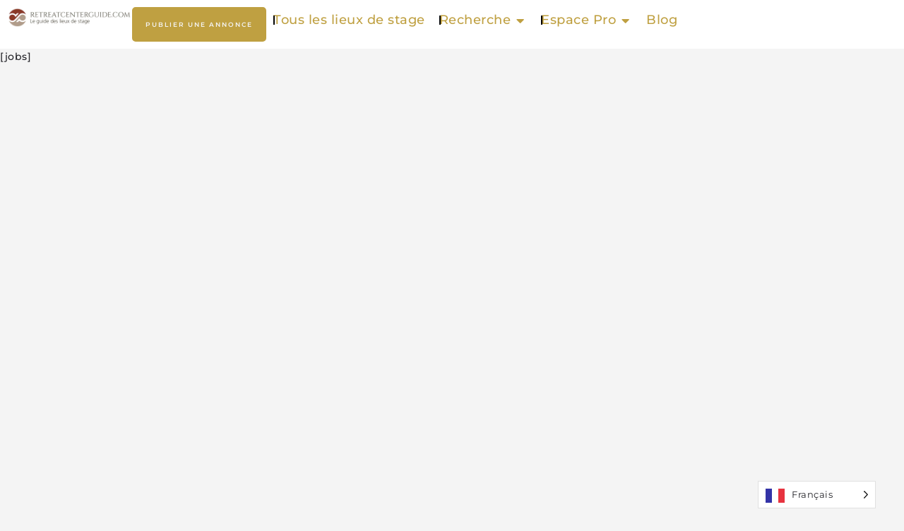

--- FILE ---
content_type: text/html; charset=UTF-8
request_url: https://www.retreatcenterguide.com/postes/
body_size: 18080
content:
<!DOCTYPE html>
<html lang="fr-FR" prefix="og: https://ogp.me/ns#">
<head>
	<meta charset="UTF-8" />
	<meta name="viewport" content="width=device-width, initial-scale=1.0" />
	<link rel="pingback" href="https://www.retreatcenterguide.com/xmlrpc.php">

		<style>img:is([sizes="auto" i], [sizes^="auto," i]) { contain-intrinsic-size: 3000px 1500px }</style>
	
<!-- Optimisation des moteurs de recherche par Rank Math - https://rankmath.com/ -->
<title>Postes - RetreatCenterGuide.com</title>
<meta name="robots" content="follow, index, max-snippet:-1, max-video-preview:-1, max-image-preview:large"/>
<link rel="canonical" href="https://www.retreatcenterguide.com/postes/" />
<meta property="og:locale" content="fr_FR" />
<meta property="og:type" content="article" />
<meta property="og:title" content="Postes - RetreatCenterGuide.com" />
<meta property="og:description" content="[jobs]" />
<meta property="og:url" content="https://www.retreatcenterguide.com/postes/" />
<meta property="og:site_name" content="RetreatCenterGuide.com" />
<meta property="og:image" content="https://www.retreatcenterguide.com/wp-content/uploads/job-manager-uploads/main_image/2020/08/IMG_20200710_153741-1024x768.jpg" />
<meta property="og:image:secure_url" content="https://www.retreatcenterguide.com/wp-content/uploads/job-manager-uploads/main_image/2020/08/IMG_20200710_153741-1024x768.jpg" />
<meta property="og:image:width" content="1024" />
<meta property="og:image:height" content="768" />
<meta property="og:image:alt" content="Postes" />
<meta property="og:image:type" content="image/jpeg" />
<meta property="article:published_time" content="2019-08-21T10:06:54+02:00" />
<meta name="twitter:card" content="summary_large_image" />
<meta name="twitter:title" content="Postes - RetreatCenterGuide.com" />
<meta name="twitter:description" content="[jobs]" />
<meta name="twitter:image" content="https://www.retreatcenterguide.com/wp-content/uploads/job-manager-uploads/main_image/2020/08/IMG_20200710_153741-1024x768.jpg" />
<meta name="twitter:label1" content="Temps de lecture" />
<meta name="twitter:data1" content="Moins d’une minute" />
<script type="application/ld+json" class="rank-math-schema">{"@context":"https://schema.org","@graph":[{"@type":["TouristInformationCenter","Organization"],"@id":"https://www.retreatcenterguide.com/#organization","name":"Retreatcenterguide.com","url":"https://www.retreatcenterguide.com","logo":{"@type":"ImageObject","@id":"https://www.retreatcenterguide.com/#logo","url":"https://www.retreatcenterguide.com/wp-content/uploads/2019/08/logo-rcg.png","contentUrl":"https://www.retreatcenterguide.com/wp-content/uploads/2019/08/logo-rcg.png","caption":"Retreatcenterguide.com","inLanguage":"fr-FR","width":"882","height":"152"},"openingHours":["Monday,Tuesday,Wednesday,Thursday,Friday,Saturday,Sunday 09:00-17:00"],"image":{"@id":"https://www.retreatcenterguide.com/#logo"}},{"@type":"WebSite","@id":"https://www.retreatcenterguide.com/#website","url":"https://www.retreatcenterguide.com","name":"Retreatcenterguide.com","publisher":{"@id":"https://www.retreatcenterguide.com/#organization"},"inLanguage":"fr-FR"},{"@type":"ImageObject","@id":"https://www.retreatcenterguide.com/wp-content/uploads/job-manager-uploads/main_image/2020/08/IMG_20200710_153741-scaled.jpg","url":"https://www.retreatcenterguide.com/wp-content/uploads/job-manager-uploads/main_image/2020/08/IMG_20200710_153741-scaled.jpg","width":"2560","height":"1920","inLanguage":"fr-FR"},{"@type":"BreadcrumbList","@id":"https://www.retreatcenterguide.com/postes/#breadcrumb","itemListElement":[{"@type":"ListItem","position":"1","item":{"@id":"https://www.retreatcenterguide.com/postes/","name":"Postes"}}]},{"@type":"WebPage","@id":"https://www.retreatcenterguide.com/postes/#webpage","url":"https://www.retreatcenterguide.com/postes/","name":"Postes - RetreatCenterGuide.com","datePublished":"2019-08-21T10:06:54+02:00","dateModified":"2019-08-21T10:06:54+02:00","isPartOf":{"@id":"https://www.retreatcenterguide.com/#website"},"primaryImageOfPage":{"@id":"https://www.retreatcenterguide.com/wp-content/uploads/job-manager-uploads/main_image/2020/08/IMG_20200710_153741-scaled.jpg"},"inLanguage":"fr-FR","breadcrumb":{"@id":"https://www.retreatcenterguide.com/postes/#breadcrumb"}},{"@type":"Person","@id":"https://www.retreatcenterguide.com/author/walter2019/","name":"Walter2019","url":"https://www.retreatcenterguide.com/author/walter2019/","image":{"@type":"ImageObject","@id":"https://secure.gravatar.com/avatar/dca189d99d0793028bfaff60d7be8db042d740baeb2853b822b66f9f796b4760?s=96&amp;d=https%3A%2F%2Fui-avatars.com%2Fapi%2FWalter2019Walter2019%2F96%2Ff5cd79%2Ffff%2F1%2F0.4%2F%2F1%2F1&amp;r=g","url":"https://secure.gravatar.com/avatar/dca189d99d0793028bfaff60d7be8db042d740baeb2853b822b66f9f796b4760?s=96&amp;d=https%3A%2F%2Fui-avatars.com%2Fapi%2FWalter2019Walter2019%2F96%2Ff5cd79%2Ffff%2F1%2F0.4%2F%2F1%2F1&amp;r=g","caption":"Walter2019","inLanguage":"fr-FR"},"worksFor":{"@id":"https://www.retreatcenterguide.com/#organization"}},{"@type":"Article","headline":"Postes - RetreatCenterGuide.com","datePublished":"2019-08-21T10:06:54+02:00","dateModified":"2019-08-21T10:06:54+02:00","author":{"@id":"https://www.retreatcenterguide.com/author/walter2019/","name":"Walter2019"},"publisher":{"@id":"https://www.retreatcenterguide.com/#organization"},"name":"Postes - RetreatCenterGuide.com","@id":"https://www.retreatcenterguide.com/postes/#richSnippet","isPartOf":{"@id":"https://www.retreatcenterguide.com/postes/#webpage"},"image":{"@id":"https://www.retreatcenterguide.com/wp-content/uploads/job-manager-uploads/main_image/2020/08/IMG_20200710_153741-scaled.jpg"},"inLanguage":"fr-FR","mainEntityOfPage":{"@id":"https://www.retreatcenterguide.com/postes/#webpage"}}]}</script>
<!-- /Extension Rank Math WordPress SEO -->

<link rel='dns-prefetch' href='//www.googletagmanager.com' />
<link rel='dns-prefetch' href='//api.tiles.mapbox.com' />
<link rel='dns-prefetch' href='//cdnjs.cloudflare.com' />
<link rel='dns-prefetch' href='//fonts.googleapis.com' />
<link rel="alternate" type="application/rss+xml" title="RetreatCenterGuide.com &raquo; Flux" href="https://www.retreatcenterguide.com/feed/" />
<link rel="alternate" type="application/rss+xml" title="RetreatCenterGuide.com &raquo; Flux des commentaires" href="https://www.retreatcenterguide.com/comments/feed/" />
<link rel='stylesheet' id='woocommerce-layout-css' href='https://www.retreatcenterguide.com/wp-content/plugins/woocommerce/assets/css/woocommerce-layout.css?ver=10.2.2' type='text/css' media='all' />
<link rel='stylesheet' id='woocommerce-smallscreen-css' href='https://www.retreatcenterguide.com/wp-content/plugins/woocommerce/assets/css/woocommerce-smallscreen.css?ver=10.2.2' type='text/css' media='only screen and (max-width: 768px)' />
<link rel='stylesheet' id='woocommerce-general-css' href='https://www.retreatcenterguide.com/wp-content/plugins/woocommerce/assets/css/woocommerce.css?ver=10.2.2' type='text/css' media='all' />
<style id='woocommerce-inline-inline-css' type='text/css'>
.woocommerce form .form-row .required { visibility: visible; }
</style>
<link rel='stylesheet' id='weglot-css-css' href='https://www.retreatcenterguide.com/wp-content/plugins/weglot/dist/css/front-css.css?ver=5.2' type='text/css' media='all' />
<link rel='stylesheet' id='new-flag-css-css' href='https://www.retreatcenterguide.com/wp-content/plugins/weglot/dist/css/new-flags.css?ver=5.2' type='text/css' media='all' />
<link rel='stylesheet' id='brands-styles-css' href='https://www.retreatcenterguide.com/wp-content/plugins/woocommerce/assets/css/brands.css?ver=10.2.2' type='text/css' media='all' />
<link rel='stylesheet' id='elementor-icons-css' href='https://www.retreatcenterguide.com/wp-content/plugins/elementor/assets/lib/eicons/css/elementor-icons.min.css?ver=5.44.0' type='text/css' media='all' />
<link rel='stylesheet' id='elementor-frontend-css' href='https://www.retreatcenterguide.com/wp-content/plugins/elementor/assets/css/frontend.min.css?ver=3.32.5' type='text/css' media='all' />
<link rel='stylesheet' id='elementor-post-28335-css' href='https://www.retreatcenterguide.com/wp-content/uploads/elementor/css/post-28335.css?ver=1764252122' type='text/css' media='all' />
<link rel='stylesheet' id='font-awesome-5-all-css' href='https://www.retreatcenterguide.com/wp-content/plugins/elementor/assets/lib/font-awesome/css/all.min.css?ver=3.32.5' type='text/css' media='all' />
<link rel='stylesheet' id='font-awesome-4-shim-css' href='https://www.retreatcenterguide.com/wp-content/plugins/elementor/assets/lib/font-awesome/css/v4-shims.min.css?ver=3.32.5' type='text/css' media='all' />
<link rel='stylesheet' id='widget-image-css' href='https://www.retreatcenterguide.com/wp-content/plugins/elementor/assets/css/widget-image.min.css?ver=3.32.5' type='text/css' media='all' />
<link rel='stylesheet' id='widget-icon-list-css' href='https://www.retreatcenterguide.com/wp-content/plugins/elementor/assets/css/widget-icon-list.min.css?ver=3.32.5' type='text/css' media='all' />
<link rel='stylesheet' id='widget-mega-menu-css' href='https://www.retreatcenterguide.com/wp-content/plugins/elementor-pro/assets/css/widget-mega-menu.min.css?ver=3.32.3' type='text/css' media='all' />
<link rel='stylesheet' id='widget-heading-css' href='https://www.retreatcenterguide.com/wp-content/plugins/elementor/assets/css/widget-heading.min.css?ver=3.32.5' type='text/css' media='all' />
<link rel='stylesheet' id='widget-nav-menu-css' href='https://www.retreatcenterguide.com/wp-content/plugins/elementor-pro/assets/css/widget-nav-menu.min.css?ver=3.32.3' type='text/css' media='all' />
<link rel='stylesheet' id='widget-icon-box-css' href='https://www.retreatcenterguide.com/wp-content/plugins/elementor/assets/css/widget-icon-box.min.css?ver=3.32.5' type='text/css' media='all' />
<link rel='stylesheet' id='widget-form-css' href='https://www.retreatcenterguide.com/wp-content/plugins/elementor-pro/assets/css/widget-form.min.css?ver=3.32.3' type='text/css' media='all' />
<link rel='stylesheet' id='widget-divider-css' href='https://www.retreatcenterguide.com/wp-content/plugins/elementor/assets/css/widget-divider.min.css?ver=3.32.5' type='text/css' media='all' />
<link rel='stylesheet' id='e-animation-fadeInRight-css' href='https://www.retreatcenterguide.com/wp-content/plugins/elementor/assets/lib/animations/styles/fadeInRight.min.css?ver=3.32.5' type='text/css' media='all' />
<link rel='stylesheet' id='e-popup-css' href='https://www.retreatcenterguide.com/wp-content/plugins/elementor-pro/assets/css/conditionals/popup.min.css?ver=3.32.3' type='text/css' media='all' />
<link rel='stylesheet' id='elementor-post-29260-css' href='https://www.retreatcenterguide.com/wp-content/uploads/elementor/css/post-29260.css?ver=1764252122' type='text/css' media='all' />
<link rel='stylesheet' id='elementor-post-29321-css' href='https://www.retreatcenterguide.com/wp-content/uploads/elementor/css/post-29321.css?ver=1764252123' type='text/css' media='all' />
<link rel='stylesheet' id='elementor-post-27916-css' href='https://www.retreatcenterguide.com/wp-content/uploads/elementor/css/post-27916.css?ver=1764252123' type='text/css' media='all' />
<link rel='preload stylesheet' as='style' onload="this.onload=null;this.rel='stylesheet'" id='mapbox-gl-css' href='https://api.tiles.mapbox.com/mapbox-gl-js/v1.9.0/mapbox-gl.css?ver=2.11.5' type='text/css' media='all' />
<link rel='stylesheet' id='mylisting-mapbox-css' href='https://www.retreatcenterguide.com/wp-content/themes/my-listing/assets/dist/maps/mapbox/mapbox.css?ver=2.11.5' type='text/css' media='all' />
<link rel='stylesheet' id='mylisting-icons-css' href='https://www.retreatcenterguide.com/wp-content/themes/my-listing/assets/dist/icons.css?ver=2.11.5' type='text/css' media='all' />
<link rel='stylesheet' id='mylisting-material-icons-css' href='https://fonts.googleapis.com/icon?family=Material+Icons&#038;display=swap&#038;ver=6.8.3' type='text/css' media='all' />
<link rel='stylesheet' id='mylisting-select2-css' href='https://www.retreatcenterguide.com/wp-content/themes/my-listing/assets/vendor/select2/select2.css?ver=4.0.13' type='text/css' media='all' />
<link rel='stylesheet' id='mylisting-vendor-css' href='https://www.retreatcenterguide.com/wp-content/themes/my-listing/assets/dist/vendor.css?ver=2.11.5' type='text/css' media='all' />
<link rel='stylesheet' id='mylisting-frontend-css' href='https://www.retreatcenterguide.com/wp-content/themes/my-listing/assets/dist/frontend.css?ver=2.11.5' type='text/css' media='all' />
<link rel='stylesheet' id='ml-max-w-1200-css' href='https://www.retreatcenterguide.com/wp-content/themes/my-listing/assets/dist/max-width-1200.css?ver=2.11.5' type='text/css' media='(max-width: 1200px)' />
<link rel='stylesheet' id='ml-max-w-992-css' href='https://www.retreatcenterguide.com/wp-content/themes/my-listing/assets/dist/max-width-992.css?ver=2.11.5' type='text/css' media='(max-width: 992px)' />
<link rel='stylesheet' id='ml-max-w-768-css' href='https://www.retreatcenterguide.com/wp-content/themes/my-listing/assets/dist/max-width-768.css?ver=2.11.5' type='text/css' media='(max-width: 768px)' />
<link rel='stylesheet' id='ml-max-w-600-css' href='https://www.retreatcenterguide.com/wp-content/themes/my-listing/assets/dist/max-width-600.css?ver=2.11.5' type='text/css' media='(max-width: 600px)' />
<link rel='stylesheet' id='ml-max-w-480-css' href='https://www.retreatcenterguide.com/wp-content/themes/my-listing/assets/dist/max-width-480.css?ver=2.11.5' type='text/css' media='(max-width: 480px)' />
<link rel='stylesheet' id='ml-max-w-320-css' href='https://www.retreatcenterguide.com/wp-content/themes/my-listing/assets/dist/max-width-320.css?ver=2.11.5' type='text/css' media='(max-width: 320px)' />
<link rel='stylesheet' id='ml-min-w-993-css' href='https://www.retreatcenterguide.com/wp-content/themes/my-listing/assets/dist/min-width-993.css?ver=2.11.5' type='text/css' media='(min-width: 993px)' />
<link rel='stylesheet' id='ml-min-w-1201-css' href='https://www.retreatcenterguide.com/wp-content/themes/my-listing/assets/dist/min-width-1201.css?ver=2.11.5' type='text/css' media='(min-width: 1201px)' />
<link rel='stylesheet' id='wc-general-style-css' href='https://www.retreatcenterguide.com/wp-content/themes/my-listing/assets/dist/wc-general-style.css?ver=2.11.5' type='text/css' media='all' />
<link rel='stylesheet' id='theme-styles-default-css' href='https://www.retreatcenterguide.com/wp-content/themes/my-listing/style.css?ver=6.8.3' type='text/css' media='all' />
<style id='theme-styles-default-inline-css' type='text/css'>
:root{}
</style>
<link rel='stylesheet' id='ekit-widget-styles-css' href='https://www.retreatcenterguide.com/wp-content/plugins/elementskit-lite/widgets/init/assets/css/widget-styles.css?ver=3.7.5' type='text/css' media='all' />
<link rel='stylesheet' id='ekit-responsive-css' href='https://www.retreatcenterguide.com/wp-content/plugins/elementskit-lite/widgets/init/assets/css/responsive.css?ver=3.7.5' type='text/css' media='all' />
<link rel='stylesheet' id='child-style-css' href='https://www.retreatcenterguide.com/wp-content/themes/my-listing-child/style.css?ver=6.8.3' type='text/css' media='all' />
<link rel='stylesheet' id='mylisting-dynamic-styles-css' href='https://www.retreatcenterguide.com/wp-content/uploads/mylisting-dynamic-styles.css?ver=1763634303' type='text/css' media='all' />
<link rel='stylesheet' id='elementor-gf-local-montserrat-css' href='https://www.retreatcenterguide.com/wp-content/uploads/elementor/google-fonts/css/montserrat.css?ver=1747642188' type='text/css' media='all' />
<link rel='stylesheet' id='elementor-gf-local-inter-css' href='https://www.retreatcenterguide.com/wp-content/uploads/elementor/google-fonts/css/inter.css?ver=1747642196' type='text/css' media='all' />
<link rel='stylesheet' id='elementor-gf-local-poppins-css' href='https://www.retreatcenterguide.com/wp-content/uploads/elementor/google-fonts/css/poppins.css?ver=1747642198' type='text/css' media='all' />
<link rel='stylesheet' id='elementor-gf-local-archivo-css' href='https://www.retreatcenterguide.com/wp-content/uploads/elementor/google-fonts/css/archivo.css?ver=1747642200' type='text/css' media='all' />
<link rel='stylesheet' id='elementor-icons-shared-0-css' href='https://www.retreatcenterguide.com/wp-content/plugins/elementor/assets/lib/font-awesome/css/fontawesome.min.css?ver=5.15.3' type='text/css' media='all' />
<link rel='stylesheet' id='elementor-icons-fa-solid-css' href='https://www.retreatcenterguide.com/wp-content/plugins/elementor/assets/lib/font-awesome/css/solid.min.css?ver=5.15.3' type='text/css' media='all' />
<link rel='stylesheet' id='elementor-icons-ekiticons-css' href='https://www.retreatcenterguide.com/wp-content/plugins/elementskit-lite/modules/elementskit-icon-pack/assets/css/ekiticons.css?ver=3.7.5' type='text/css' media='all' />
<script type="text/javascript" src="https://www.retreatcenterguide.com/wp-includes/js/jquery/jquery.min.js?ver=3.7.1" id="jquery-core-js"></script>
<script type="text/javascript" src="https://www.retreatcenterguide.com/wp-includes/js/jquery/jquery-migrate.min.js?ver=3.4.1" id="jquery-migrate-js"></script>
<script type="text/javascript" src="https://www.retreatcenterguide.com/wp-content/plugins/woocommerce/assets/js/jquery-blockui/jquery.blockUI.min.js?ver=2.7.0-wc.10.2.2" id="jquery-blockui-js" data-wp-strategy="defer"></script>
<script type="text/javascript" id="wc-add-to-cart-js-extra">
/* <![CDATA[ */
var wc_add_to_cart_params = {"ajax_url":"\/wp-admin\/admin-ajax.php","wc_ajax_url":"\/?wc-ajax=%%endpoint%%","i18n_view_cart":"Voir le panier","cart_url":"https:\/\/www.retreatcenterguide.com\/cart-2\/","is_cart":"","cart_redirect_after_add":"no"};
/* ]]> */
</script>
<script type="text/javascript" src="https://www.retreatcenterguide.com/wp-content/plugins/woocommerce/assets/js/frontend/add-to-cart.min.js?ver=10.2.2" id="wc-add-to-cart-js" defer="defer" data-wp-strategy="defer"></script>
<script type="text/javascript" src="https://www.retreatcenterguide.com/wp-content/plugins/woocommerce/assets/js/js-cookie/js.cookie.min.js?ver=2.1.4-wc.10.2.2" id="js-cookie-js" data-wp-strategy="defer"></script>
<script type="text/javascript" src="https://www.retreatcenterguide.com/wp-content/plugins/weglot/dist/front-js.js?ver=5.2" id="wp-weglot-js-js"></script>
<script type="text/javascript" src="https://www.retreatcenterguide.com/wp-content/plugins/elementor/assets/lib/font-awesome/js/v4-shims.min.js?ver=3.32.5" id="font-awesome-4-shim-js"></script>

<!-- Extrait de code de la balise Google (gtag.js) ajouté par Site Kit -->
<!-- Extrait Google Analytics ajouté par Site Kit -->
<script type="text/javascript" src="https://www.googletagmanager.com/gtag/js?id=G-T65YRQGVVF" id="google_gtagjs-js" async></script>
<script type="text/javascript" id="google_gtagjs-js-after">
/* <![CDATA[ */
window.dataLayer = window.dataLayer || [];function gtag(){dataLayer.push(arguments);}
gtag("set","linker",{"domains":["www.retreatcenterguide.com"]});
gtag("js", new Date());
gtag("set", "developer_id.dZTNiMT", true);
gtag("config", "G-T65YRQGVVF");
/* ]]> */
</script>
<link rel="https://api.w.org/" href="https://www.retreatcenterguide.com/wp-json/" /><link rel="alternate" title="JSON" type="application/json" href="https://www.retreatcenterguide.com/wp-json/wp/v2/pages/20103" /><link rel="EditURI" type="application/rsd+xml" title="RSD" href="https://www.retreatcenterguide.com/xmlrpc.php?rsd" />
<meta name="generator" content="WordPress 6.8.3" />
<link rel='shortlink' href='https://www.retreatcenterguide.com/?p=20103' />
<link rel="alternate" title="oEmbed (JSON)" type="application/json+oembed" href="https://www.retreatcenterguide.com/wp-json/oembed/1.0/embed?url=https%3A%2F%2Fwww.retreatcenterguide.com%2Fpostes%2F" />
<link rel="alternate" title="oEmbed (XML)" type="text/xml+oembed" href="https://www.retreatcenterguide.com/wp-json/oembed/1.0/embed?url=https%3A%2F%2Fwww.retreatcenterguide.com%2Fpostes%2F&#038;format=xml" />
<meta name="generator" content="Site Kit by Google 1.166.0" />
<link rel="alternate" href="https://www.retreatcenterguide.com/postes/" hreflang="fr"/>
<link rel="alternate" href="https://www.retreatcenterguide.com/en/postes/" hreflang="en"/>
<script type="application/json" id="weglot-data">{"website":"https:\/\/retreatcenterguide.com","uid":"9b1c3cd8f7","project_slug":"rcg","language_from":"fr","language_from_custom_flag":null,"language_from_custom_name":null,"excluded_paths":[],"excluded_blocks":[],"custom_settings":{"button_style":{"is_dropdown":true,"with_flags":true,"flag_type":"rectangle_mat","with_name":true,"full_name":true,"custom_css":""},"translate_email":true,"translate_search":true,"wp_user_version":"5.2","translate_amp":false,"switchers":[{"templates":{"name":"default","hash":"86e067332239527305f8a209f3e7fbbbc1105605"},"location":[],"style":{"with_flags":true,"flag_type":"rectangle_mat","with_name":true,"full_name":true,"is_dropdown":true}}],"definitions":[]},"pending_translation_enabled":false,"curl_ssl_check_enabled":true,"custom_css":null,"languages":[{"language_to":"en","custom_code":null,"custom_name":null,"custom_local_name":null,"provider":null,"enabled":true,"automatic_translation_enabled":true,"deleted_at":null,"connect_host_destination":null,"custom_flag":null}],"organization_slug":"w-ee51cba624","api_domain":"cdn-api-weglot.com","current_language":"fr","switcher_links":{"fr":"https:\/\/www.retreatcenterguide.com\/postes\/","en":"https:\/\/www.retreatcenterguide.com\/en\/postes\/"},"original_path":"\/postes\/"}</script><script type="text/javascript">var MyListing = {"Helpers":{},"Handlers":{},"MapConfig":{"ClusterSize":35,"AccessToken":"pk.eyJ1Ijoic2FzdW5vdmFsaXMiLCJhIjoiY2w2NHRwcGJsMGs0ajNkb3gybzd4MXM1YSJ9.BofRrtrOaucqIMDv86PGJw","Language":"fr","TypeRestrictions":["place","locality","address"],"CountryRestrictions":[],"CustomSkins":{}}};</script><script type="text/javascript">var CASE27 = {"ajax_url":"https:\/\/www.retreatcenterguide.com\/wp-admin\/admin-ajax.php","login_url":"https:\/\/www.retreatcenterguide.com\/my-account\/","register_url":"https:\/\/www.retreatcenterguide.com\/my-account\/?register","mylisting_ajax_url":"\/?mylisting-ajax=1","theme_folder":"https:\/\/www.retreatcenterguide.com\/wp-content\/themes\/my-listing","theme_version":"2.11.5","env":"production","ajax_nonce":"9d12353eb6","l10n":{"selectOption":"Choisir une option","errorLoading":"Les r\u00e9sultats n'ont pas pu \u00eatre charg\u00e9s.","removeAllItems":"Remove all items","loadingMore":"Chargement d'autres r\u00e9sultats\u2026","noResults":"Aucun r\u00e9sultat trouv\u00e9","searching":"En cours de recherche\u2026","datepicker":{"format":"DD MMMM, YY","timeFormat":"h:mm A","dateTimeFormat":"DD MMMM, YY, h:mm A","timePicker24Hour":false,"firstDay":1,"applyLabel":"Valider","cancelLabel":"Annuler","customRangeLabel":"Custom Range","daysOfWeek":["Dim","Lun","Mar","Mer","Jeu","Ven","Sam"],"monthNames":["Janvier","F\u00e9vrier","Mars","Avril","Mai","Juin","Juillet","Ao\u00fbt","Septembre","Octobre","Novembre","D\u00e9cembre"]},"irreversible_action":"This is an irreversible action. Proceed anyway?","delete_listing_confirm":"Are you sure you want to delete this listing?","copied_to_clipboard":"Copied!","nearby_listings_location_required":"Enter a location to find nearby listings.","nearby_listings_retrieving_location":"Retrieving location...","nearby_listings_searching":"Recherche d'annonces \u00e0 proximit\u00e9...","geolocation_failed":"You must enable location to use this feature.","something_went_wrong":"Something went wrong.","all_in_category":"All in \"%s\"","invalid_file_type":"Invalid file type. Accepted types:","file_limit_exceeded":"You have exceeded the file upload limit (%d).","file_size_limit":"This attachement (%s) exceeds upload size limit (%d)."},"woocommerce":[],"map_provider":"mapbox","google_btn_local":"fr_FR","caption1":"false","caption2":"false","recaptcha_type":"v2","recaptcha_key":"6Ld-WcoZAAAAAMj7CqSanx1Ts9GrmmTwgO2ynCw2","js_field_html_img":"<div class=\"uploaded-file uploaded-image review-gallery-image job-manager-uploaded-file\">\t<span class=\"uploaded-file-preview\">\t\t\t\t\t<span class=\"job-manager-uploaded-file-preview\">\t\t\t\t<img alt=\"Uploaded file\" src=\"\">\t\t\t<\/span>\t\t\t\t<a href=\"#\" class=\"remove-uploaded-file review-gallery-image-remove job-manager-remove-uploaded-file\"><i class=\"mi delete\"><\/i><\/a>\t<\/span>\t<input type=\"hidden\" class=\"input-text\" name=\"\" value=\"b64:\"><\/div>","js_field_html":"<div class=\"uploaded-file  review-gallery-image job-manager-uploaded-file\">\t<span class=\"uploaded-file-preview\">\t\t\t\t\t<span class=\"job-manager-uploaded-file-name\">\t\t\t\t<i class=\"mi insert_drive_file uploaded-file-icon\"><\/i>\t\t\t\t<code><\/code>\t\t\t<\/span>\t\t\t\t<a href=\"#\" class=\"remove-uploaded-file review-gallery-image-remove job-manager-remove-uploaded-file\"><i class=\"mi delete\"><\/i><\/a>\t<\/span>\t<input type=\"hidden\" class=\"input-text\" name=\"\" value=\"b64:\"><\/div>"};</script>	<noscript><style>.woocommerce-product-gallery{ opacity: 1 !important; }</style></noscript>
	<meta name="generator" content="Elementor 3.32.5; features: additional_custom_breakpoints; settings: css_print_method-external, google_font-enabled, font_display-auto">
<style type="text/css">.recentcomments a{display:inline !important;padding:0 !important;margin:0 !important;}</style>			<style>
				.e-con.e-parent:nth-of-type(n+4):not(.e-lazyloaded):not(.e-no-lazyload),
				.e-con.e-parent:nth-of-type(n+4):not(.e-lazyloaded):not(.e-no-lazyload) * {
					background-image: none !important;
				}
				@media screen and (max-height: 1024px) {
					.e-con.e-parent:nth-of-type(n+3):not(.e-lazyloaded):not(.e-no-lazyload),
					.e-con.e-parent:nth-of-type(n+3):not(.e-lazyloaded):not(.e-no-lazyload) * {
						background-image: none !important;
					}
				}
				@media screen and (max-height: 640px) {
					.e-con.e-parent:nth-of-type(n+2):not(.e-lazyloaded):not(.e-no-lazyload),
					.e-con.e-parent:nth-of-type(n+2):not(.e-lazyloaded):not(.e-no-lazyload) * {
						background-image: none !important;
					}
				}
			</style>
			<link rel="icon" href="https://www.retreatcenterguide.com/wp-content/uploads/2019/08/cropped-logo-rcg-1-32x32.webp" sizes="32x32" />
<link rel="icon" href="https://www.retreatcenterguide.com/wp-content/uploads/2019/08/cropped-logo-rcg-1-192x192.webp" sizes="192x192" />
<link rel="apple-touch-icon" href="https://www.retreatcenterguide.com/wp-content/uploads/2019/08/cropped-logo-rcg-1-180x180.webp" />
<meta name="msapplication-TileImage" content="https://www.retreatcenterguide.com/wp-content/uploads/2019/08/cropped-logo-rcg-1-270x270.webp" />
<style type="text/css" id="mylisting-typography"></style></head>
<body data-rsssl=1 class="wp-singular page-template-default page page-id-20103 wp-custom-logo wp-theme-my-listing wp-child-theme-my-listing-child theme-my-listing woocommerce-no-js eio-default my-listing elementor-default elementor-kit-28335">

<div id="c27-site-wrapper">
		<header data-elementor-type="header" data-elementor-id="29260" class="elementor elementor-29260 elementor-location-header" data-elementor-post-type="elementor_library">
			<div class="elementor-element elementor-element-f875272 e-flex e-con-boxed e-con e-parent" data-id="f875272" data-element_type="container" data-settings="{&quot;background_background&quot;:&quot;classic&quot;}">
					<div class="e-con-inner">
				<div class="elementor-element elementor-element-eda00f5 elementor-widget__width-initial elementor-widget elementor-widget-theme-site-logo elementor-widget-image" data-id="eda00f5" data-element_type="widget" data-widget_type="theme-site-logo.default">
				<div class="elementor-widget-container">
											<a href="https://www.retreatcenterguide.com">
			<img width="768" height="132" src="https://www.retreatcenterguide.com/wp-content/uploads/2019/08/logo-rcg-768x132.png" class="attachment-medium_large size-medium_large wp-image-19960" alt="guide des lieux de stages et services de location aux professionnels du bien-être" srcset="https://www.retreatcenterguide.com/wp-content/uploads/2019/08/logo-rcg-768x132.png 768w, https://www.retreatcenterguide.com/wp-content/uploads/2019/08/logo-rcg-300x52.png 300w, https://www.retreatcenterguide.com/wp-content/uploads/2019/08/logo-rcg-450x78.png 450w, https://www.retreatcenterguide.com/wp-content/uploads/2019/08/logo-rcg-600x103.png 600w, https://www.retreatcenterguide.com/wp-content/uploads/2019/08/logo-rcg.png 882w" sizes="(max-width: 768px) 100vw, 768px" />				</a>
											</div>
				</div>
				<div class="elementor-element elementor-element-6a527ab e-full_width e-n-menu-layout-horizontal e-n-menu-tablet elementor-widget elementor-widget-n-menu" data-id="6a527ab" data-element_type="widget" data-settings="{&quot;menu_items&quot;:[{&quot;item_title&quot;:&quot;Tous les lieux de stage&quot;,&quot;_id&quot;:&quot;335bb6d&quot;,&quot;item_link&quot;:{&quot;url&quot;:&quot;https:\/\/www.retreatcenterguide.com\/explore\/&quot;,&quot;is_external&quot;:&quot;&quot;,&quot;nofollow&quot;:&quot;&quot;,&quot;custom_attributes&quot;:&quot;&quot;},&quot;item_dropdown_content&quot;:&quot;no&quot;,&quot;item_icon&quot;:{&quot;value&quot;:&quot;&quot;,&quot;library&quot;:&quot;&quot;},&quot;item_icon_active&quot;:null,&quot;element_id&quot;:&quot;&quot;},{&quot;item_title&quot;:&quot;Recherche&quot;,&quot;_id&quot;:&quot;e69d27f&quot;,&quot;item_dropdown_content&quot;:&quot;yes&quot;,&quot;item_icon_active&quot;:null,&quot;item_link&quot;:{&quot;url&quot;:&quot;&quot;,&quot;is_external&quot;:&quot;&quot;,&quot;nofollow&quot;:&quot;&quot;,&quot;custom_attributes&quot;:&quot;&quot;},&quot;item_icon&quot;:{&quot;value&quot;:&quot;&quot;,&quot;library&quot;:&quot;&quot;},&quot;element_id&quot;:&quot;&quot;},{&quot;item_title&quot;:&quot;Espace Pro&quot;,&quot;_id&quot;:&quot;2baea15&quot;,&quot;item_dropdown_content&quot;:&quot;yes&quot;,&quot;item_icon_active&quot;:null,&quot;item_link&quot;:{&quot;url&quot;:&quot;&quot;,&quot;is_external&quot;:&quot;&quot;,&quot;nofollow&quot;:&quot;&quot;,&quot;custom_attributes&quot;:&quot;&quot;},&quot;item_icon&quot;:{&quot;value&quot;:&quot;&quot;,&quot;library&quot;:&quot;&quot;},&quot;element_id&quot;:&quot;&quot;},{&quot;_id&quot;:&quot;a570628&quot;,&quot;item_title&quot;:&quot;Blog&quot;,&quot;item_link&quot;:{&quot;url&quot;:&quot;&quot;,&quot;is_external&quot;:&quot;&quot;,&quot;nofollow&quot;:&quot;&quot;,&quot;custom_attributes&quot;:&quot;&quot;},&quot;item_dropdown_content&quot;:&quot;no&quot;,&quot;item_icon&quot;:{&quot;value&quot;:&quot;&quot;,&quot;library&quot;:&quot;&quot;},&quot;item_icon_active&quot;:null,&quot;element_id&quot;:&quot;&quot;}],&quot;content_width&quot;:&quot;full_width&quot;,&quot;item_layout&quot;:&quot;horizontal&quot;,&quot;open_on&quot;:&quot;hover&quot;,&quot;horizontal_scroll&quot;:&quot;disable&quot;,&quot;breakpoint_selector&quot;:&quot;tablet&quot;,&quot;menu_item_title_distance_from_content&quot;:{&quot;unit&quot;:&quot;px&quot;,&quot;size&quot;:0,&quot;sizes&quot;:[]},&quot;menu_item_title_distance_from_content_tablet&quot;:{&quot;unit&quot;:&quot;px&quot;,&quot;size&quot;:&quot;&quot;,&quot;sizes&quot;:[]},&quot;menu_item_title_distance_from_content_mobile&quot;:{&quot;unit&quot;:&quot;px&quot;,&quot;size&quot;:&quot;&quot;,&quot;sizes&quot;:[]}}" data-widget_type="mega-menu.default">
				<div class="elementor-widget-container">
							<nav class="e-n-menu" data-widget-number="111" aria-label="Menu">
					<button class="e-n-menu-toggle" id="menu-toggle-111" aria-haspopup="true" aria-expanded="false" aria-controls="menubar-111" aria-label="Permuter le menu">
			<span class="e-n-menu-toggle-icon e-open">
				<i class="eicon-menu-bar"></i>			</span>
			<span class="e-n-menu-toggle-icon e-close">
				<i class="eicon-close"></i>			</span>
		</button>
					<div class="e-n-menu-wrapper" id="menubar-111" aria-labelledby="menu-toggle-111">
				<ul class="e-n-menu-heading">
								<li class="e-n-menu-item">
				<div id="e-n-menu-title-1111" class="e-n-menu-title">
					<a class="e-n-menu-title-container e-focus e-link" href="https://www.retreatcenterguide.com/explore/">												<span class="e-n-menu-title-text">
							Tous les lieux de stage						</span>
					</a>									</div>
							</li>
					<li class="e-n-menu-item">
				<div id="e-n-menu-title-1112" class="e-n-menu-title">
					<div class="e-n-menu-title-container">												<span class="e-n-menu-title-text">
							Recherche						</span>
					</div>											<button id="e-n-menu-dropdown-icon-1112" class="e-n-menu-dropdown-icon e-focus" data-tab-index="2" aria-haspopup="true" aria-expanded="false" aria-controls="e-n-menu-content-1112" >
							<span class="e-n-menu-dropdown-icon-opened">
								<i aria-hidden="true" class="fas fa-caret-up"></i>								<span class="elementor-screen-only">Fermer Recherche</span>
							</span>
							<span class="e-n-menu-dropdown-icon-closed">
								<i aria-hidden="true" class="fas fa-caret-down"></i>								<span class="elementor-screen-only">Ouvrir Recherche</span>
							</span>
						</button>
									</div>
									<div class="e-n-menu-content">
						<div id="e-n-menu-content-1112" data-tab-index="2" aria-labelledby="e-n-menu-dropdown-icon-1112" class="elementor-element elementor-element-b51eda8 e-flex e-con-boxed e-con e-child" data-id="b51eda8" data-element_type="container">
					<div class="e-con-inner">
		<div class="elementor-element elementor-element-ab62810 e-grid e-con-full e-con e-child" data-id="ab62810" data-element_type="container">
		<div class="elementor-element elementor-element-fb7040d e-con-full e-flex e-con e-child" data-id="fb7040d" data-element_type="container">
				<div class="elementor-element elementor-element-a06b1b7 elementor-widget elementor-widget-text-editor" data-id="a06b1b7" data-element_type="widget" data-widget_type="text-editor.default">
				<div class="elementor-widget-container">
									<p><strong>Par région</strong></p>								</div>
				</div>
				<div class="elementor-element elementor-element-6004eb8 elementor-icon-list--layout-traditional elementor-list-item-link-full_width elementor-widget elementor-widget-icon-list" data-id="6004eb8" data-element_type="widget" data-widget_type="icon-list.default">
				<div class="elementor-widget-container">
							<ul class="elementor-icon-list-items">
							<li class="elementor-icon-list-item">
											<a href="https://www.retreatcenterguide.com/gites-groupes/auvergne-rhone-alpes/">

											<span class="elementor-icon-list-text">Auvergne-Rhône-Alpes</span>
											</a>
									</li>
								<li class="elementor-icon-list-item">
											<a href="https://www.retreatcenterguide.com/gites-groupes/bourgogne-franche-comte/">

											<span class="elementor-icon-list-text">Bourgogne-Franche-Comté</span>
											</a>
									</li>
								<li class="elementor-icon-list-item">
											<a href="https://www.retreatcenterguide.com/gites-groupes/bretagne/">

											<span class="elementor-icon-list-text">Bretagne</span>
											</a>
									</li>
								<li class="elementor-icon-list-item">
											<a href="https://www.retreatcenterguide.com/gites-groupes/gites-de-groupe-en-centre-val-de-loire/">

											<span class="elementor-icon-list-text">Centre-Val de Loire</span>
											</a>
									</li>
								<li class="elementor-icon-list-item">
											<a href="https://www.retreatcenterguide.com/region/corse/">

											<span class="elementor-icon-list-text">Corse</span>
											</a>
									</li>
								<li class="elementor-icon-list-item">
											<a href="https://www.retreatcenterguide.com/lieux-stage/grand-est/">

											<span class="elementor-icon-list-text">Grand Est</span>
											</a>
									</li>
								<li class="elementor-icon-list-item">
											<a href="https://www.retreatcenterguide.com/lieux-stage/hauts-de-france/">

											<span class="elementor-icon-list-text">Hauts-de-France</span>
											</a>
									</li>
								<li class="elementor-icon-list-item">
											<a href="https://www.retreatcenterguide.com/lieux-stage/ile-de-france/">

											<span class="elementor-icon-list-text">Île-de-France</span>
											</a>
									</li>
								<li class="elementor-icon-list-item">
											<a href="https://www.retreatcenterguide.com/gites-groupes/normandie/">

											<span class="elementor-icon-list-text">Normandie</span>
											</a>
									</li>
								<li class="elementor-icon-list-item">
											<a href="https://www.retreatcenterguide.com/lieux-stage/nouvelle-aquitaine/">

											<span class="elementor-icon-list-text">Nouvelle-Aquitaine</span>
											</a>
									</li>
								<li class="elementor-icon-list-item">
											<a href="https://www.retreatcenterguide.com/lieux-stage/occitanie/">

											<span class="elementor-icon-list-text">Occitanie</span>
											</a>
									</li>
								<li class="elementor-icon-list-item">
											<a href="https://www.retreatcenterguide.com/lieux-stage/pays-de-la-loire/">

											<span class="elementor-icon-list-text">Pays de la Loire</span>
											</a>
									</li>
								<li class="elementor-icon-list-item">
											<a href="https://www.retreatcenterguide.com/lieux-stage/provence-alpes-cote-d-azur/">

											<span class="elementor-icon-list-text">Provence-Alpes-Côte d’Azur</span>
											</a>
									</li>
						</ul>
						</div>
				</div>
				</div>
		<div class="elementor-element elementor-element-4fba961 e-con-full e-flex e-con e-child" data-id="4fba961" data-element_type="container">
				<div class="elementor-element elementor-element-315577b elementor-widget elementor-widget-text-editor" data-id="315577b" data-element_type="widget" data-widget_type="text-editor.default">
				<div class="elementor-widget-container">
									<p><strong>À l&rsquo;international</strong></p>								</div>
				</div>
				<div class="elementor-element elementor-element-9c78956 elementor-icon-list--layout-traditional elementor-list-item-link-full_width elementor-widget elementor-widget-icon-list" data-id="9c78956" data-element_type="widget" data-widget_type="icon-list.default">
				<div class="elementor-widget-container">
							<ul class="elementor-icon-list-items">
							<li class="elementor-icon-list-item">
											<a href="https://www.retreatcenterguide.com/region/grece/">

											<span class="elementor-icon-list-text">Grèce</span>
											</a>
									</li>
								<li class="elementor-icon-list-item">
											<a href="https://www.retreatcenterguide.com/region/quebec/">

											<span class="elementor-icon-list-text">Québec</span>
											</a>
									</li>
								<li class="elementor-icon-list-item">
											<a href="https://www.retreatcenterguide.com/region/portugal/">

											<span class="elementor-icon-list-text">Portugal</span>
											</a>
									</li>
						</ul>
						</div>
				</div>
				</div>
		<div class="elementor-element elementor-element-c91437c e-con-full e-flex e-con e-child" data-id="c91437c" data-element_type="container">
				<div class="elementor-element elementor-element-7e60655 elementor-widget elementor-widget-text-editor" data-id="7e60655" data-element_type="widget" data-widget_type="text-editor.default">
				<div class="elementor-widget-container">
									<p><strong>Par catégorie</strong></p>								</div>
				</div>
				<div class="elementor-element elementor-element-268d38e elementor-icon-list--layout-traditional elementor-list-item-link-full_width elementor-widget elementor-widget-icon-list" data-id="268d38e" data-element_type="widget" data-widget_type="icon-list.default">
				<div class="elementor-widget-container">
							<ul class="elementor-icon-list-items">
							<li class="elementor-icon-list-item">
											<a href="https://www.retreatcenterguide.com/gites-groupes/piscine/">

											<span class="elementor-icon-list-text">Avec Piscine</span>
											</a>
									</li>
								<li class="elementor-icon-list-item">
											<a href="https://www.retreatcenterguide.com/capacite-accueil-gite/0-a-10-personnes/">

											<span class="elementor-icon-list-text">Jusqu'à 10 pers</span>
											</a>
									</li>
								<li class="elementor-icon-list-item">
											<a href="https://www.retreatcenterguide.com/capacite-accueil-gite/10-a-20-personnes/">

											<span class="elementor-icon-list-text">Jusqu'à 20 pers</span>
											</a>
									</li>
								<li class="elementor-icon-list-item">
											<a href="https://www.retreatcenterguide.com/capacite-accueil-gite/20-a-40-personnes/">

											<span class="elementor-icon-list-text">Jusqu'à 40 pers</span>
											</a>
									</li>
								<li class="elementor-icon-list-item">
											<a href="https://www.retreatcenterguide.com/capacite-accueil-gite/40-a-60-personnes/">

											<span class="elementor-icon-list-text">Jusqu'à 60 pers</span>
											</a>
									</li>
								<li class="elementor-icon-list-item">
											<a href="https://www.retreatcenterguide.com/capacite-accueil-gite/60-et-plus-de-capacite-daccueil/">

											<span class="elementor-icon-list-text">Plus de 60 pers</span>
											</a>
									</li>
						</ul>
						</div>
				</div>
				</div>
				</div>
					</div>
				</div>
							</div>
							</li>
					<li class="e-n-menu-item">
				<div id="e-n-menu-title-1113" class="e-n-menu-title">
					<div class="e-n-menu-title-container">												<span class="e-n-menu-title-text">
							Espace Pro						</span>
					</div>											<button id="e-n-menu-dropdown-icon-1113" class="e-n-menu-dropdown-icon e-focus" data-tab-index="3" aria-haspopup="true" aria-expanded="false" aria-controls="e-n-menu-content-1113" >
							<span class="e-n-menu-dropdown-icon-opened">
								<i aria-hidden="true" class="fas fa-caret-up"></i>								<span class="elementor-screen-only">Fermer Espace Pro</span>
							</span>
							<span class="e-n-menu-dropdown-icon-closed">
								<i aria-hidden="true" class="fas fa-caret-down"></i>								<span class="elementor-screen-only">Ouvrir Espace Pro</span>
							</span>
						</button>
									</div>
									<div class="e-n-menu-content">
						<div id="e-n-menu-content-1113" data-tab-index="3" aria-labelledby="e-n-menu-dropdown-icon-1113" class="elementor-element elementor-element-ed34993 e-flex e-con-boxed e-con e-child" data-id="ed34993" data-element_type="container">
					<div class="e-con-inner">
		<div class="elementor-element elementor-element-e64a5fe e-con-full e-flex e-con e-child" data-id="e64a5fe" data-element_type="container">
				<div class="elementor-element elementor-element-36bdfab elementor-widget elementor-widget-text-editor" data-id="36bdfab" data-element_type="widget" data-widget_type="text-editor.default">
				<div class="elementor-widget-container">
									<p><strong>Commencez Ici</strong></p>								</div>
				</div>
				<div class="elementor-element elementor-element-bf2f623 elementor-icon-list--layout-traditional elementor-list-item-link-full_width elementor-widget elementor-widget-icon-list" data-id="bf2f623" data-element_type="widget" data-widget_type="icon-list.default">
				<div class="elementor-widget-container">
							<ul class="elementor-icon-list-items">
							<li class="elementor-icon-list-item">
											<a href="https://www.retreatcenterguide.com/my-account/" rel="nofollow">

											<span class="elementor-icon-list-text">👤 Se connecter</span>
											</a>
									</li>
								<li class="elementor-icon-list-item">
											<a href="https://www.retreatcenterguide.com/my-account/?register" rel="nofollow">

											<span class="elementor-icon-list-text">📍Créer un compte</span>
											</a>
									</li>
								<li class="elementor-icon-list-item">
											<a href="https://www.retreatcenterguide.com/aide/" rel="nofollow">

											<span class="elementor-icon-list-text">❓Comment ça marche ? - Aide</span>
											</a>
									</li>
								<li class="elementor-icon-list-item">
											<a href="https://www.retreatcenterguide.com/publier-un-lieu/" rel="nofollow">

											<span class="elementor-icon-list-text">💰 Tarifs</span>
											</a>
									</li>
								<li class="elementor-icon-list-item">
											<a href="https://www.retreatcenterguide.com/a-propos/" rel="nofollow">

											<span class="elementor-icon-list-text">📞 Contact et informations</span>
											</a>
									</li>
						</ul>
						</div>
				</div>
				</div>
		<div class="elementor-element elementor-element-b7c2c6e e-con-full e-flex e-con e-child" data-id="b7c2c6e" data-element_type="container">
				<div class="elementor-element elementor-element-d2de4d9 elementor-widget elementor-widget-text-editor" data-id="d2de4d9" data-element_type="widget" data-widget_type="text-editor.default">
				<div class="elementor-widget-container">
									<p><strong>Votre espace</strong></p>								</div>
				</div>
				<div class="elementor-element elementor-element-160b3f6 elementor-icon-list--layout-traditional elementor-list-item-link-full_width elementor-widget elementor-widget-icon-list" data-id="160b3f6" data-element_type="widget" data-widget_type="icon-list.default">
				<div class="elementor-widget-container">
							<ul class="elementor-icon-list-items">
							<li class="elementor-icon-list-item">
											<a href="https://www.retreatcenterguide.com/my-account/" rel="nofollow">

											<span class="elementor-icon-list-text">📈 Tableau de bord</span>
											</a>
									</li>
						</ul>
						</div>
				</div>
				</div>
		<div class="elementor-element elementor-element-6e71237 e-con-full e-flex e-con e-child" data-id="6e71237" data-element_type="container">
				<div class="elementor-element elementor-element-1bc28b8 elementor-widget elementor-widget-text-editor" data-id="1bc28b8" data-element_type="widget" data-widget_type="text-editor.default">
				<div class="elementor-widget-container">
									<p><strong>Communication globale</strong></p>								</div>
				</div>
				<div class="elementor-element elementor-element-d7025c9 elementor-icon-list--layout-traditional elementor-list-item-link-full_width elementor-widget elementor-widget-icon-list" data-id="d7025c9" data-element_type="widget" data-widget_type="icon-list.default">
				<div class="elementor-widget-container">
							<ul class="elementor-icon-list-items">
							<li class="elementor-icon-list-item">
											<a href="https://novalisoffice.com/e-mailing-bienetre-developpementpersonnel/" target="_blank" rel="nofollow">

											<span class="elementor-icon-list-text">🚀 Se faire connaître</span>
											</a>
									</li>
								<li class="elementor-icon-list-item">
											<a href="https://novalisoffice.com/site-internet-therapeute/" target="_blank" rel="nofollow">

											<span class="elementor-icon-list-text">​🌐​ Création de site internet</span>
											</a>
									</li>
						</ul>
						</div>
				</div>
				</div>
					</div>
				</div>
							</div>
							</li>
					<li class="e-n-menu-item">
				<div id="e-n-menu-title-1114" class="e-n-menu-title">
					<div class="e-n-menu-title-container">												<span class="e-n-menu-title-text">
							Blog						</span>
					</div>									</div>
							</li>
						</ul>
			</div>
		</nav>
						</div>
				</div>
				<div class="elementor-element elementor-element-f8f9818 elementor-widget elementor-widget-button" data-id="f8f9818" data-element_type="widget" data-widget_type="button.default">
				<div class="elementor-widget-container">
									<div class="elementor-button-wrapper">
					<a class="elementor-button elementor-button-link elementor-size-sm" href="https://www.retreatcenterguide.com/publier-un-lieu/">
						<span class="elementor-button-content-wrapper">
									<span class="elementor-button-text">Publier une annonce</span>
					</span>
					</a>
				</div>
								</div>
				</div>
					</div>
				</div>
				</header>
		
<p>[jobs]</p>

</div>		<footer data-elementor-type="footer" data-elementor-id="29321" class="elementor elementor-29321 elementor-location-footer" data-elementor-post-type="elementor_library">
					<section class="elementor-section elementor-top-section elementor-element elementor-element-212e983c elementor-section-boxed elementor-section-height-default elementor-section-height-default" data-id="212e983c" data-element_type="section" data-settings="{&quot;background_background&quot;:&quot;classic&quot;}">
						<div class="elementor-container elementor-column-gap-default">
					<div class="elementor-column elementor-col-33 elementor-top-column elementor-element elementor-element-6968aa08" data-id="6968aa08" data-element_type="column">
			<div class="elementor-widget-wrap elementor-element-populated">
						<div class="elementor-element elementor-element-ba380cb elementor-widget elementor-widget-heading" data-id="ba380cb" data-element_type="widget" data-widget_type="heading.default">
				<div class="elementor-widget-container">
					<div class="elementor-heading-title elementor-size-default">Pages</div>				</div>
				</div>
				<div class="elementor-element elementor-element-4472205 elementor-nav-menu--dropdown-none elementor-widget elementor-widget-nav-menu" data-id="4472205" data-element_type="widget" data-settings="{&quot;layout&quot;:&quot;horizontal&quot;,&quot;submenu_icon&quot;:{&quot;value&quot;:&quot;&lt;i class=\&quot;fas fa-caret-down\&quot; aria-hidden=\&quot;true\&quot;&gt;&lt;\/i&gt;&quot;,&quot;library&quot;:&quot;fa-solid&quot;}}" data-widget_type="nav-menu.default">
				<div class="elementor-widget-container">
								<nav aria-label="Menu" class="elementor-nav-menu--main elementor-nav-menu__container elementor-nav-menu--layout-horizontal e--pointer-underline e--animation-fade">
				<ul id="menu-1-4472205" class="elementor-nav-menu"><li class="menu-item menu-item-type-post_type menu-item-object-page menu-item-994"><a href="https://www.retreatcenterguide.com/permissions-and-copyright/" class="elementor-item">Mentions légales</a></li>
</ul>			</nav>
						<nav class="elementor-nav-menu--dropdown elementor-nav-menu__container" aria-hidden="true">
				<ul id="menu-2-4472205" class="elementor-nav-menu"><li class="menu-item menu-item-type-post_type menu-item-object-page menu-item-994"><a href="https://www.retreatcenterguide.com/permissions-and-copyright/" class="elementor-item" tabindex="-1">Mentions légales</a></li>
</ul>			</nav>
						</div>
				</div>
					</div>
		</div>
				<div class="elementor-column elementor-col-33 elementor-top-column elementor-element elementor-element-6bde8caa" data-id="6bde8caa" data-element_type="column">
			<div class="elementor-widget-wrap elementor-element-populated">
						<div class="elementor-element elementor-element-53bc7dff elementor-widget elementor-widget-heading" data-id="53bc7dff" data-element_type="widget" data-widget_type="heading.default">
				<div class="elementor-widget-container">
					<div class="elementor-heading-title elementor-size-default">Information sur le site retreatcenterguide.com</div>				</div>
				</div>
				<div class="elementor-element elementor-element-5068f408 elementor-position-left elementor-mobile-position-left elementor-view-default elementor-widget elementor-widget-icon-box" data-id="5068f408" data-element_type="widget" data-widget_type="icon-box.default">
				<div class="elementor-widget-container">
							<div class="elementor-icon-box-wrapper">

						<div class="elementor-icon-box-icon">
				<span  class="elementor-icon">
				<i aria-hidden="true" class="icon icon-phone-call2"></i>				</span>
			</div>
			
						<div class="elementor-icon-box-content">

									<div class="elementor-icon-box-title">
						<span  >
							Plus d'informations sur le site retreatcenterguide.com						</span>
					</div>
				
									<p class="elementor-icon-box-description">
						+ 33(0)6 50 64 21 19					</p>
				
			</div>
			
		</div>
						</div>
				</div>
				<div class="elementor-element elementor-element-50e27979 elementor-position-left elementor-mobile-position-left elementor-view-default elementor-widget elementor-widget-icon-box" data-id="50e27979" data-element_type="widget" data-widget_type="icon-box.default">
				<div class="elementor-widget-container">
							<div class="elementor-icon-box-wrapper">

						<div class="elementor-icon-box-icon">
				<span  class="elementor-icon">
				<i aria-hidden="true" class="icon icon-email"></i>				</span>
			</div>
			
						<div class="elementor-icon-box-content">

									<div class="elementor-icon-box-title">
						<span  >
							Email						</span>
					</div>
				
									<p class="elementor-icon-box-description">
						Contact@novalisoffice.com					</p>
				
			</div>
			
		</div>
						</div>
				</div>
				<div class="elementor-element elementor-element-9d2f379 elementor-button-align-stretch elementor-widget elementor-widget-form" data-id="9d2f379" data-element_type="widget" data-settings="{&quot;step_next_label&quot;:&quot;Next&quot;,&quot;step_previous_label&quot;:&quot;Previous&quot;,&quot;button_width&quot;:&quot;100&quot;,&quot;step_type&quot;:&quot;number_text&quot;,&quot;step_icon_shape&quot;:&quot;circle&quot;}" data-widget_type="form.default">
				<div class="elementor-widget-container">
							<form class="elementor-form" method="post" name="New Form" aria-label="New Form">
			<input type="hidden" name="post_id" value="29321"/>
			<input type="hidden" name="form_id" value="9d2f379"/>
			<input type="hidden" name="referer_title" value="Page non trouvée - RetreatCenterGuide.com" />

			
			<div class="elementor-form-fields-wrapper elementor-labels-above">
								<div class="elementor-field-type-text elementor-field-group elementor-column elementor-field-group-name elementor-col-100">
												<label for="form-field-name" class="elementor-field-label">
								Nom							</label>
														<input size="1" type="text" name="form_fields[name]" id="form-field-name" class="elementor-field elementor-size-md  elementor-field-textual" placeholder="Name">
											</div>
								<div class="elementor-field-type-email elementor-field-group elementor-column elementor-field-group-email elementor-col-100 elementor-field-required">
												<label for="form-field-email" class="elementor-field-label">
								Email							</label>
														<input size="1" type="email" name="form_fields[email]" id="form-field-email" class="elementor-field elementor-size-md  elementor-field-textual" placeholder="Email" required="required">
											</div>
								<div class="elementor-field-type-textarea elementor-field-group elementor-column elementor-field-group-message elementor-col-100">
												<label for="form-field-message" class="elementor-field-label">
								Message							</label>
						<textarea class="elementor-field-textual elementor-field  elementor-size-md" name="form_fields[message]" id="form-field-message" rows="4" placeholder="Message"></textarea>				</div>
								<div class="elementor-field-type-recaptcha_v3 elementor-field-group elementor-column elementor-field-group-field_d82d76f elementor-col-100 recaptcha_v3-bottomright">
					<div class="elementor-field" id="form-field-field_d82d76f"><div class="elementor-g-recaptcha" data-sitekey="6Lc8kaIgAAAAACgv3kTQL9Wzpd31fsHB3lL__mIk" data-type="v3" data-action="Form" data-badge="bottomright" data-size="invisible"></div></div>				</div>
								<div class="elementor-field-type-text">
					<input size="1" type="text" name="form_fields[field_222eda7]" id="form-field-field_222eda7" class="elementor-field elementor-size-md " style="display:none !important;">				</div>
								<div class="elementor-field-group elementor-column elementor-field-type-submit elementor-col-100 e-form__buttons">
					<button class="elementor-button elementor-size-sm" type="submit">
						<span class="elementor-button-content-wrapper">
																						<span class="elementor-button-text">Envoyer</span>
													</span>
					</button>
				</div>
			</div>
		</form>
						</div>
				</div>
					</div>
		</div>
				<div class="elementor-column elementor-col-33 elementor-top-column elementor-element elementor-element-2637277b" data-id="2637277b" data-element_type="column">
			<div class="elementor-widget-wrap elementor-element-populated">
						<div class="elementor-element elementor-element-3b1a2145 elementor-widget elementor-widget-heading" data-id="3b1a2145" data-element_type="widget" data-widget_type="heading.default">
				<div class="elementor-widget-container">
					<div class="elementor-heading-title elementor-size-default">Newsletter</div>				</div>
				</div>
				<div class="elementor-element elementor-element-d5ca288 elementor-button-align-stretch elementor-widget elementor-widget-form" data-id="d5ca288" data-element_type="widget" data-settings="{&quot;step_next_label&quot;:&quot;Next&quot;,&quot;step_previous_label&quot;:&quot;Previous&quot;,&quot;button_width&quot;:&quot;100&quot;,&quot;step_type&quot;:&quot;number_text&quot;,&quot;step_icon_shape&quot;:&quot;circle&quot;}" data-widget_type="form.default">
				<div class="elementor-widget-container">
							<form class="elementor-form" method="post" id="contatct" name="formulaire de contact" aria-label="formulaire de contact">
			<input type="hidden" name="post_id" value="29321"/>
			<input type="hidden" name="form_id" value="d5ca288"/>
			<input type="hidden" name="referer_title" value="Page non trouvée - RetreatCenterGuide.com" />

			
			<div class="elementor-form-fields-wrapper elementor-labels-above">
								<div class="elementor-field-type-text elementor-field-group elementor-column elementor-field-group-name elementor-col-100">
												<label for="form-field-name" class="elementor-field-label">
								Prénom							</label>
														<input size="1" type="text" name="form_fields[name]" id="form-field-name" class="elementor-field elementor-size-sm  elementor-field-textual" placeholder="Votre Prénom">
											</div>
								<div class="elementor-field-type-email elementor-field-group elementor-column elementor-field-group-email elementor-col-100 elementor-field-required">
												<label for="form-field-email" class="elementor-field-label">
								Email							</label>
														<input size="1" type="email" name="form_fields[email]" id="form-field-email" class="elementor-field elementor-size-sm  elementor-field-textual" placeholder="Votre meilleur E-mail" required="required">
											</div>
								<div class="elementor-field-type-acceptance elementor-field-group elementor-column elementor-field-group-field_2dffc9a elementor-col-100 elementor-field-required">
												<label for="form-field-field_2dffc9a" class="elementor-field-label">
								RGPD							</label>
								<div class="elementor-field-subgroup">
			<span class="elementor-field-option">
				<input type="checkbox" name="form_fields[field_2dffc9a]" id="form-field-field_2dffc9a" class="elementor-field elementor-size-sm  elementor-acceptance-field" required="required">
				<label for="form-field-field_2dffc9a">En cochant cette case, j'accepte explicitement que les informations personnelles renseignées ci-dessus soient utilisées pour me recontacter dans le cadre de la relation commerciale qui découle de ma demande.</label>			</span>
		</div>
						</div>
								<div class="elementor-field-type-text">
					<input size="1" type="text" name="form_fields[field_bd9bf38]" id="form-field-field_bd9bf38" class="elementor-field elementor-size-sm " style="display:none !important;">				</div>
								<div class="elementor-field-type-recaptcha_v3 elementor-field-group elementor-column elementor-field-group-field_1e17542 elementor-col-100 recaptcha_v3-inline">
					<div class="elementor-field" id="form-field-field_1e17542"><div class="elementor-g-recaptcha" data-sitekey="6Lc8kaIgAAAAACgv3kTQL9Wzpd31fsHB3lL__mIk" data-type="v3" data-action="Form" data-badge="inline" data-size="invisible"></div></div>				</div>
								<div class="elementor-field-group elementor-column elementor-field-type-submit elementor-col-100 e-form__buttons">
					<button class="elementor-button elementor-size-sm" type="submit">
						<span class="elementor-button-content-wrapper">
																						<span class="elementor-button-text">S'inscrire gratuitement</span>
													</span>
					</button>
				</div>
			</div>
		</form>
						</div>
				</div>
					</div>
		</div>
					</div>
		</section>
				<section class="elementor-section elementor-top-section elementor-element elementor-element-7470cda elementor-section-boxed elementor-section-height-default elementor-section-height-default" data-id="7470cda" data-element_type="section" data-settings="{&quot;background_background&quot;:&quot;classic&quot;}">
						<div class="elementor-container elementor-column-gap-default">
					<div class="elementor-column elementor-col-100 elementor-top-column elementor-element elementor-element-110837bd" data-id="110837bd" data-element_type="column">
			<div class="elementor-widget-wrap elementor-element-populated">
						<div class="elementor-element elementor-element-bc60e2f elementor-widget-divider--view-line elementor-widget elementor-widget-divider" data-id="bc60e2f" data-element_type="widget" data-widget_type="divider.default">
				<div class="elementor-widget-container">
							<div class="elementor-divider">
			<span class="elementor-divider-separator">
						</span>
		</div>
						</div>
				</div>
				<div class="elementor-element elementor-element-5087e02b elementor-widget elementor-widget-heading" data-id="5087e02b" data-element_type="widget" data-widget_type="heading.default">
				<div class="elementor-widget-container">
					<div class="elementor-heading-title elementor-size-default"><a href="https://novalisoffice.com/">Copyright 2023 © Tous droits réservés. Ce site a été créé avec ♥ par Novalis l'agence spécialisée dans la communication des thérapeutes et professionnels du bien-être.</a></div>				</div>
				</div>
					</div>
		</div>
					</div>
		</section>
				</footer>
		<!-- Quick view modal -->
<link rel='stylesheet' id='mylisting-quick-view-modal-css' href='https://www.retreatcenterguide.com/wp-content/themes/my-listing/assets/dist/quick-view-modal.css?ver=2.11.5' type='text/css' media='all' />
<div id="quick-view" class="modal modal-27 quick-view-modal c27-quick-view-modal" role="dialog">
	<div class="container">
		<div class="modal-dialog">
			<div class="modal-content"></div>
		</div>
	</div>
	<div class="loader-bg">
		<link rel='stylesheet' id='mylisting-paper-spinner-css' href='https://www.retreatcenterguide.com/wp-content/themes/my-listing/assets/dist/paper-spinner.css?ver=2.11.5' type='text/css' media='all' />

<div class="paper-spinner center-vh" style="width: 28px; height: 28px;">
	<div class="spinner-container active">
		<div class="spinner-layer layer-1" style="border-color: #ddd;">
			<div class="circle-clipper left">
				<div class="circle" style="border-width: 3px;"></div>
			</div><div class="gap-patch">
				<div class="circle" style="border-width: 3px;"></div>
			</div><div class="circle-clipper right">
				<div class="circle" style="border-width: 3px;"></div>
			</div>
		</div>
	</div>
</div>	</div>
</div><div id="comparison-view" class="modal modal-27" role="dialog">
	<div class="modal-dialog">
		<div class="modal-content"></div>
	</div>
	<div class="loader-bg">
		
<div class="paper-spinner center-vh" style="width: 28px; height: 28px;">
	<div class="spinner-container active">
		<div class="spinner-layer layer-1" style="border-color: #ddd;">
			<div class="circle-clipper left">
				<div class="circle" style="border-width: 3px;"></div>
			</div><div class="gap-patch">
				<div class="circle" style="border-width: 3px;"></div>
			</div><div class="circle-clipper right">
				<div class="circle" style="border-width: 3px;"></div>
			</div>
		</div>
	</div>
</div>	</div>
</div>
<!-- Modal - WC Cart Contents-->
<div id="wc-cart-modal" class="modal modal-27" role="dialog">
    <div class="modal-dialog modal-md">
	    <div class="modal-content">
	        <div class="sign-in-box">
				<div class="widget woocommerce widget_shopping_cart"><h2 class="widgettitle">Panier</h2><div class="widget_shopping_cart_content"></div></div>			</div>
		</div>
	</div>
</div><!-- Root element of PhotoSwipe. Must have class pswp. -->
<div class="pswp" tabindex="-1" role="dialog" aria-hidden="true">
<!-- Background of PhotoSwipe.
It's a separate element as animating opacity is faster than rgba(). -->
<div class="pswp__bg"></div>
<!-- Slides wrapper with overflow:hidden. -->
<div class="pswp__scroll-wrap">
    <!-- Container that holds slides.
        PhotoSwipe keeps only 3 of them in the DOM to save memory.
        Don't modify these 3 pswp__item elements, data is added later on. -->
        <div class="pswp__container">
            <div class="pswp__item"></div>
            <div class="pswp__item"></div>
            <div class="pswp__item"></div>
        </div>
        <!-- Default (PhotoSwipeUI_Default) interface on top of sliding area. Can be changed. -->
        <div class="pswp__ui pswp__ui--hidden">
            <div class="pswp__top-bar">
                <!--  Controls are self-explanatory. Order can be changed. -->
                <div class="pswp__counter"></div>
                <button class="pswp__button pswp__button--close" title="Fermer (Esc)"></button>
                <button class="pswp__button pswp__button--share" title="Share"></button>
                <button class="pswp__button pswp__button--fs" title="Toggle fullscreen"></button>
                <button class="pswp__button pswp__button--zoom" title="Zoom in/out"></button>
                <!-- Preloader demo http://codepen.io/dimsemenov/pen/yyBWoR -->
                <!-- element will get class pswp__preloader--active when preloader is running -->
                <div class="pswp__preloader">
                    <div class="pswp__preloader__icn">
                        <div class="pswp__preloader__cut">
                            <div class="pswp__preloader__donut"></div>
                        </div>
                    </div>
                </div>
            </div>
            <div class="pswp__share-modal pswp__share-modal--hidden pswp__single-tap">
                <div class="pswp__share-tooltip"></div>
            </div>
            <button class="pswp__button pswp__button--arrow--left" title="Previous (arrow left)">
            </button>
            <button class="pswp__button pswp__button--arrow--right" title="Next (arrow right)">
            </button>
            <div class="pswp__caption">
                <div class="pswp__caption__center"></div>
            </div>
        </div>
    </div>
</div><script async defer id="mylisting-dialog-template" type="text/template">
	<div class="mylisting-dialog-wrapper">
		<div class="mylisting-dialog">
			<div class="mylisting-dialog--message"></div><!--
			 --><div class="mylisting-dialog--actions">
				<div class="mylisting-dialog--dismiss mylisting-dialog--action">Dismiss</div>
				<div class="mylisting-dialog--loading mylisting-dialog--action hide">
					
<div class="paper-spinner " style="width: 24px; height: 24px;">
	<div class="spinner-container active">
		<div class="spinner-layer layer-1" style="border-color: #777;">
			<div class="circle-clipper left">
				<div class="circle" style="border-width: 2.5px;"></div>
			</div><div class="gap-patch">
				<div class="circle" style="border-width: 2.5px;"></div>
			</div><div class="circle-clipper right">
				<div class="circle" style="border-width: 2.5px;"></div>
			</div>
		</div>
	</div>
</div>				</div>
			</div>
		</div>
	</div>
</script>    	        <a href="#" class="back-to-top">
            <i class="mi keyboard_arrow_up"></i>
        </a>
    <style type="text/css"></style><script id="case27-basic-marker-template" type="text/template">
	<a aria-label="Location block map marker" href="#" class="marker-icon">
		<div class="marker-img" style="background-image: url({{marker-bg}});"></div>
	</a>
</script>
<script id="case27-traditional-marker-template" type="text/template">
	<div class="cts-marker-pin">
		<img alt="Map marker pin" src="https://www.retreatcenterguide.com/wp-content/themes/my-listing/assets/images/pin.png">
	</div>
</script>
<script id="case27-user-location-marker-template" type="text/template">
	<div class="cts-geoloc-marker"></div>
</script>
<script id="case27-marker-template" type="text/template">
	<a aria-label="Explore page map marker" href="#" class="marker-icon {{listing-id}}">
		{{icon}}
		<div class="marker-img" style="background-image: url({{marker-bg}});"></div>
	</a>
</script><script type="speculationrules">
{"prefetch":[{"source":"document","where":{"and":[{"href_matches":"\/*"},{"not":{"href_matches":["\/wp-*.php","\/wp-admin\/*","\/wp-content\/uploads\/*","\/wp-content\/*","\/wp-content\/plugins\/*","\/wp-content\/themes\/my-listing-child\/*","\/wp-content\/themes\/my-listing\/*","\/*\\?(.+)"]}},{"not":{"selector_matches":"a[rel~=\"nofollow\"]"}},{"not":{"selector_matches":".no-prefetch, .no-prefetch a"}}]},"eagerness":"conservative"}]}
</script>
<a rel="nofollow" style="display:none" href="https://www.retreatcenterguide.com/?blackhole=d12e5164f0" title="NE PAS suivre ce lien ou vous serez banni du site!">RetreatCenterGuide.com</a>
		<script>
 document.addEventListener('DOMContentLoaded', function () {
				if (!String.prototype.startsWith) {
					String.prototype.startsWith = function (searchString, position) {
						position = position || 0;
						return this.substr(position, searchString.length) === searchString;
					};
				}
				jQuery('.weglot-lang a').on('click', function (e) {
					e.preventDefault();
					var href = jQuery(this).attr('href');
					Object.keys(window.sessionStorage).forEach(function (element) {
						if (element.startsWith('wc_cart_hash_') || element.startsWith('wc_fragments_')) {
							window.sessionStorage.removeItem(element);
						}
					});
					window.location.replace(href);
				})
			})
 </script>
				<div data-elementor-type="popup" data-elementor-id="27916" class="elementor elementor-27916 elementor-location-popup" data-elementor-settings="{&quot;entrance_animation&quot;:&quot;fadeInRight&quot;,&quot;exit_animation&quot;:&quot;fadeInRight&quot;,&quot;entrance_animation_duration&quot;:{&quot;unit&quot;:&quot;px&quot;,&quot;size&quot;:1.2,&quot;sizes&quot;:[]},&quot;a11y_navigation&quot;:&quot;yes&quot;,&quot;triggers&quot;:{&quot;click_times&quot;:2,&quot;click&quot;:&quot;yes&quot;,&quot;exit_intent&quot;:&quot;yes&quot;},&quot;timing&quot;:{&quot;page_views_views&quot;:2,&quot;page_views&quot;:&quot;yes&quot;,&quot;times_times&quot;:2,&quot;times&quot;:&quot;yes&quot;}}" data-elementor-post-type="elementor_library">
					<section class="elementor-section elementor-top-section elementor-element elementor-element-625f9735 elementor-section-height-min-height elementor-section-items-stretch elementor-section-boxed elementor-section-height-default" data-id="625f9735" data-element_type="section">
						<div class="elementor-container elementor-column-gap-default">
					<div class="elementor-column elementor-col-50 elementor-top-column elementor-element elementor-element-7221c972" data-id="7221c972" data-element_type="column">
			<div class="elementor-widget-wrap elementor-element-populated">
						<div class="elementor-element elementor-element-4d5ec481 elementor-align-right elementor-widget elementor-widget-button" data-id="4d5ec481" data-element_type="widget" data-widget_type="button.default">
				<div class="elementor-widget-container">
									<div class="elementor-button-wrapper">
					<a class="elementor-button elementor-button-link elementor-size-sm" href="#elementor-action%3Aaction%3Dpopup%3Aclose%26settings%3DeyJkb19ub3Rfc2hvd19hZ2FpbiI6IiJ9">
						<span class="elementor-button-content-wrapper">
									<span class="elementor-button-text">X</span>
					</span>
					</a>
				</div>
								</div>
				</div>
					</div>
		</div>
				<div class="elementor-column elementor-col-50 elementor-top-column elementor-element elementor-element-4c2b3108" data-id="4c2b3108" data-element_type="column" data-settings="{&quot;background_background&quot;:&quot;classic&quot;}">
			<div class="elementor-widget-wrap elementor-element-populated">
						<div class="elementor-element elementor-element-678d87b elementor-widget elementor-widget-image" data-id="678d87b" data-element_type="widget" data-widget_type="image.default">
				<div class="elementor-widget-container">
															<img width="882" height="152" src="https://www.retreatcenterguide.com/wp-content/uploads/2022/07/logo-rcg-copie.png" class="attachment-large size-large wp-image-29265" alt="" srcset="https://www.retreatcenterguide.com/wp-content/uploads/2022/07/logo-rcg-copie.png 882w, https://www.retreatcenterguide.com/wp-content/uploads/2022/07/logo-rcg-copie-300x52.png 300w, https://www.retreatcenterguide.com/wp-content/uploads/2022/07/logo-rcg-copie-768x132.png 768w, https://www.retreatcenterguide.com/wp-content/uploads/2022/07/logo-rcg-copie-18x3.webp 18w, https://www.retreatcenterguide.com/wp-content/uploads/2022/07/logo-rcg-copie-600x103.png 600w" sizes="(max-width: 882px) 100vw, 882px" />															</div>
				</div>
				<div class="elementor-element elementor-element-2c1245c4 elementor-widget elementor-widget-text-editor" data-id="2c1245c4" data-element_type="widget" data-widget_type="text-editor.default">
				<div class="elementor-widget-container">
									<p>Recevez l&rsquo;actualité des plus beaux lieux de stages, les offres exclusives et découvrez chaque mois des lieux pour vous ressourcer.</p>								</div>
				</div>
				<div class="elementor-element elementor-element-34aaa23 elementor-button-align-center elementor-widget elementor-widget-form" data-id="34aaa23" data-element_type="widget" data-settings="{&quot;step_next_label&quot;:&quot;Next&quot;,&quot;step_previous_label&quot;:&quot;Previous&quot;,&quot;button_width&quot;:&quot;100&quot;,&quot;step_type&quot;:&quot;number_text&quot;,&quot;step_icon_shape&quot;:&quot;circle&quot;}" data-widget_type="form.default">
				<div class="elementor-widget-container">
							<form class="elementor-form" method="post" name="Registration Form" aria-label="Registration Form">
			<input type="hidden" name="post_id" value="27916"/>
			<input type="hidden" name="form_id" value="34aaa23"/>
			<input type="hidden" name="referer_title" value="Page non trouvée - RetreatCenterGuide.com" />

			
			<div class="elementor-form-fields-wrapper elementor-labels-">
								<div class="elementor-field-type-text elementor-field-group elementor-column elementor-field-group-name elementor-col-50">
												<label for="form-field-name" class="elementor-field-label elementor-screen-only">
								Prénom							</label>
														<input size="1" type="text" name="form_fields[name]" id="form-field-name" class="elementor-field elementor-size-sm  elementor-field-textual" placeholder="Prénom">
											</div>
								<div class="elementor-field-type-text elementor-field-group elementor-column elementor-field-group-field_9cbd103 elementor-col-50">
												<label for="form-field-field_9cbd103" class="elementor-field-label elementor-screen-only">
								Nom							</label>
														<input size="1" type="text" name="form_fields[field_9cbd103]" id="form-field-field_9cbd103" class="elementor-field elementor-size-sm  elementor-field-textual" placeholder="Nom">
											</div>
								<div class="elementor-field-type-email elementor-field-group elementor-column elementor-field-group-email elementor-col-50 elementor-field-required">
												<label for="form-field-email" class="elementor-field-label elementor-screen-only">
								Email 							</label>
														<input size="1" type="email" name="form_fields[email]" id="form-field-email" class="elementor-field elementor-size-sm  elementor-field-textual" placeholder="Email " required="required">
											</div>
								<div class="elementor-field-type-select elementor-field-group elementor-column elementor-field-group-field_178efb9 elementor-col-50">
												<label for="form-field-field_178efb9" class="elementor-field-label elementor-screen-only">
								Je suis :							</label>
								<div class="elementor-field elementor-select-wrapper remove-before ">
			<div class="select-caret-down-wrapper">
				<i aria-hidden="true" class="eicon-caret-down"></i>			</div>
			<select name="form_fields[field_178efb9]" id="form-field-field_178efb9" class="elementor-field-textual elementor-size-sm">
									<option value="Un particulier">Un particulier</option>
									<option value="Thérapeute, Coach, Praticien">Thérapeute, Coach, Praticien</option>
									<option value="Propriétaire de lieu (Gîte, salle )">Propriétaire de lieu (Gîte, salle )</option>
							</select>
		</div>
						</div>
								<div class="elementor-field-type-text">
					<input size="1" type="text" name="form_fields[field_b12a5f4]" id="form-field-field_b12a5f4" class="elementor-field elementor-size-sm " style="display:none !important;">				</div>
								<div class="elementor-field-type-recaptcha_v3 elementor-field-group elementor-column elementor-field-group-field_241aae1 elementor-col-100 recaptcha_v3-bottomright">
					<div class="elementor-field" id="form-field-field_241aae1"><div class="elementor-g-recaptcha" data-sitekey="6Lc8kaIgAAAAACgv3kTQL9Wzpd31fsHB3lL__mIk" data-type="v3" data-action="Form" data-badge="bottomright" data-size="invisible"></div></div>				</div>
								<div class="elementor-field-group elementor-column elementor-field-type-submit elementor-col-100 e-form__buttons">
					<button class="elementor-button elementor-size-sm" type="submit">
						<span class="elementor-button-content-wrapper">
																						<span class="elementor-button-text">S'inscrire</span>
													</span>
					</button>
				</div>
			</div>
		</form>
						</div>
				</div>
				<div class="elementor-element elementor-element-5629dc0 elementor-widget elementor-widget-text-editor" data-id="5629dc0" data-element_type="widget" data-widget_type="text-editor.default">
				<div class="elementor-widget-container">
									<p>En cliquant sur « s&rsquo;inscrire » vous acceptez d&rsquo;être recontacté par e-mail et acceptez de partager ces données avec retreatcenterguide.com.</p>								</div>
				</div>
					</div>
		</div>
					</div>
		</section>
				</div>
					<script>
				const lazyloadRunObserver = () => {
					const lazyloadBackgrounds = document.querySelectorAll( `.e-con.e-parent:not(.e-lazyloaded)` );
					const lazyloadBackgroundObserver = new IntersectionObserver( ( entries ) => {
						entries.forEach( ( entry ) => {
							if ( entry.isIntersecting ) {
								let lazyloadBackground = entry.target;
								if( lazyloadBackground ) {
									lazyloadBackground.classList.add( 'e-lazyloaded' );
								}
								lazyloadBackgroundObserver.unobserve( entry.target );
							}
						});
					}, { rootMargin: '200px 0px 200px 0px' } );
					lazyloadBackgrounds.forEach( ( lazyloadBackground ) => {
						lazyloadBackgroundObserver.observe( lazyloadBackground );
					} );
				};
				const events = [
					'DOMContentLoaded',
					'elementor/lazyload/observe',
				];
				events.forEach( ( event ) => {
					document.addEventListener( event, lazyloadRunObserver );
				} );
			</script>
				<script type='text/javascript'>
		(function () {
			var c = document.body.className;
			c = c.replace(/woocommerce-no-js/, 'woocommerce-js');
			document.body.className = c;
		})();
	</script>
	<link rel='stylesheet' id='wc-stripe-blocks-checkout-style-css' href='https://www.retreatcenterguide.com/wp-content/plugins/woocommerce-gateway-stripe/build/upe-blocks.css?ver=cd8a631b1218abad291e' type='text/css' media='all' />
<link rel='stylesheet' id='wc-blocks-style-css' href='https://www.retreatcenterguide.com/wp-content/plugins/woocommerce/assets/client/blocks/wc-blocks.css?ver=wc-10.2.2' type='text/css' media='all' />
<script type="text/javascript" id="woocommerce-js-extra">
/* <![CDATA[ */
var woocommerce_params = {"ajax_url":"\/wp-admin\/admin-ajax.php","wc_ajax_url":"\/?wc-ajax=%%endpoint%%","i18n_password_show":"Afficher le mot de passe","i18n_password_hide":"Masquer le mot de passe"};
/* ]]> */
</script>
<script type="text/javascript" src="https://www.retreatcenterguide.com/wp-content/plugins/woocommerce/assets/js/frontend/woocommerce.min.js?ver=10.2.2" id="woocommerce-js" data-wp-strategy="defer"></script>
<script type="text/javascript" id="woocommerce-js-after">
/* <![CDATA[ */
jQuery(function($){
        $('a.invoice').each( function(){
          $(this).attr('target','_blank');
          });
        });
/* ]]> */
</script>
<script type="text/javascript" src="https://www.retreatcenterguide.com/wp-content/plugins/elementor/assets/js/webpack.runtime.min.js?ver=3.32.5" id="elementor-webpack-runtime-js"></script>
<script type="text/javascript" src="https://www.retreatcenterguide.com/wp-content/plugins/elementor/assets/js/frontend-modules.min.js?ver=3.32.5" id="elementor-frontend-modules-js"></script>
<script type="text/javascript" src="https://www.retreatcenterguide.com/wp-includes/js/jquery/ui/core.min.js?ver=1.13.3" id="jquery-ui-core-js"></script>
<script type="text/javascript" id="elementor-frontend-js-before">
/* <![CDATA[ */
var elementorFrontendConfig = {"environmentMode":{"edit":false,"wpPreview":false,"isScriptDebug":false},"i18n":{"shareOnFacebook":"Partager sur Facebook","shareOnTwitter":"Partager sur Twitter","pinIt":"L\u2019\u00e9pingler","download":"T\u00e9l\u00e9charger","downloadImage":"T\u00e9l\u00e9charger une image","fullscreen":"Plein \u00e9cran","zoom":"Zoom","share":"Partager","playVideo":"Lire la vid\u00e9o","previous":"Pr\u00e9c\u00e9dent","next":"Suivant","close":"Fermer","a11yCarouselPrevSlideMessage":"Diapositive pr\u00e9c\u00e9dente","a11yCarouselNextSlideMessage":"Diapositive suivante","a11yCarouselFirstSlideMessage":"Ceci est la premi\u00e8re diapositive","a11yCarouselLastSlideMessage":"Ceci est la derni\u00e8re diapositive","a11yCarouselPaginationBulletMessage":"Aller \u00e0 la diapositive"},"is_rtl":false,"breakpoints":{"xs":0,"sm":480,"md":768,"lg":1025,"xl":1440,"xxl":1600},"responsive":{"breakpoints":{"mobile":{"label":"Portrait mobile","value":767,"default_value":767,"direction":"max","is_enabled":true},"mobile_extra":{"label":"Mobile Paysage","value":880,"default_value":880,"direction":"max","is_enabled":false},"tablet":{"label":"Tablette en mode portrait","value":1024,"default_value":1024,"direction":"max","is_enabled":true},"tablet_extra":{"label":"Tablette en mode paysage","value":1200,"default_value":1200,"direction":"max","is_enabled":false},"laptop":{"label":"Portable","value":1366,"default_value":1366,"direction":"max","is_enabled":false},"widescreen":{"label":"\u00c9cran large","value":2400,"default_value":2400,"direction":"min","is_enabled":false}},"hasCustomBreakpoints":false},"version":"3.32.5","is_static":false,"experimentalFeatures":{"additional_custom_breakpoints":true,"container":true,"theme_builder_v2":true,"nested-elements":true,"home_screen":true,"global_classes_should_enforce_capabilities":true,"e_variables":true,"cloud-library":true,"e_opt_in_v4_page":true,"import-export-customization":true,"mega-menu":true,"e_pro_variables":true},"urls":{"assets":"https:\/\/www.retreatcenterguide.com\/wp-content\/plugins\/elementor\/assets\/","ajaxurl":"https:\/\/www.retreatcenterguide.com\/wp-admin\/admin-ajax.php","uploadUrl":"https:\/\/www.retreatcenterguide.com\/wp-content\/uploads"},"nonces":{"floatingButtonsClickTracking":"2af3bc5bf1"},"swiperClass":"swiper","settings":{"page":[],"editorPreferences":[]},"kit":{"body_background_background":"classic","active_breakpoints":["viewport_mobile","viewport_tablet"],"lightbox_enable_counter":"yes","lightbox_enable_fullscreen":"yes","lightbox_enable_zoom":"yes","lightbox_enable_share":"yes","lightbox_title_src":"title","lightbox_description_src":"description","woocommerce_notices_elements":[]},"post":{"id":20103,"title":"Postes%20-%20RetreatCenterGuide.com","excerpt":"","featuredImage":false}};
/* ]]> */
</script>
<script type="text/javascript" src="https://www.retreatcenterguide.com/wp-content/plugins/elementor/assets/js/frontend.min.js?ver=3.32.5" id="elementor-frontend-js"></script>
<script type="text/javascript" src="https://www.retreatcenterguide.com/wp-content/plugins/elementor-pro/assets/lib/smartmenus/jquery.smartmenus.min.js?ver=1.2.1" id="smartmenus-js"></script>
<script type="text/javascript" src="https://www.retreatcenterguide.com/wp-content/plugins/elementskit-lite/libs/framework/assets/js/frontend-script.js?ver=3.7.5" id="elementskit-framework-js-frontend-js"></script>
<script type="text/javascript" id="elementskit-framework-js-frontend-js-after">
/* <![CDATA[ */
		var elementskit = {
			resturl: 'https://www.retreatcenterguide.com/wp-json/elementskit/v1/',
		}

		
/* ]]> */
</script>
<script type="text/javascript" src="https://www.retreatcenterguide.com/wp-content/plugins/elementskit-lite/widgets/init/assets/js/widget-scripts.js?ver=3.7.5" id="ekit-widget-scripts-js"></script>
<script type="text/javascript" src="https://www.retreatcenterguide.com/wp-content/plugins/woocommerce/assets/js/sourcebuster/sourcebuster.min.js?ver=10.2.2" id="sourcebuster-js-js"></script>
<script type="text/javascript" id="wc-order-attribution-js-extra">
/* <![CDATA[ */
var wc_order_attribution = {"params":{"lifetime":1.0e-5,"session":30,"base64":false,"ajaxurl":"https:\/\/www.retreatcenterguide.com\/wp-admin\/admin-ajax.php","prefix":"wc_order_attribution_","allowTracking":true},"fields":{"source_type":"current.typ","referrer":"current_add.rf","utm_campaign":"current.cmp","utm_source":"current.src","utm_medium":"current.mdm","utm_content":"current.cnt","utm_id":"current.id","utm_term":"current.trm","utm_source_platform":"current.plt","utm_creative_format":"current.fmt","utm_marketing_tactic":"current.tct","session_entry":"current_add.ep","session_start_time":"current_add.fd","session_pages":"session.pgs","session_count":"udata.vst","user_agent":"udata.uag"}};
/* ]]> */
</script>
<script type="text/javascript" src="https://www.retreatcenterguide.com/wp-content/plugins/woocommerce/assets/js/frontend/order-attribution.min.js?ver=10.2.2" id="wc-order-attribution-js"></script>
<script type="text/javascript" src="https://api.tiles.mapbox.com/mapbox-gl-js/v1.9.0/mapbox-gl.js?ver=2.11.5" id="mapbox-gl-js"></script>
<script type="text/javascript" src="https://www.retreatcenterguide.com/wp-content/themes/my-listing/assets/dist/maps/mapbox/mapbox.js?ver=2.11.5" id="mylisting-mapbox-js"></script>
<script type="text/javascript" src="https://www.retreatcenterguide.com/wp-includes/js/dist/vendor/moment.min.js?ver=2.30.1" id="moment-js"></script>
<script type="text/javascript" id="moment-js-after">
/* <![CDATA[ */
moment.updateLocale( 'fr_FR', {"months":["janvier","f\u00e9vrier","mars","avril","mai","juin","juillet","ao\u00fbt","septembre","octobre","novembre","d\u00e9cembre"],"monthsShort":["Jan","F\u00e9v","Mar","Avr","Mai","Juin","Juil","Ao\u00fbt","Sep","Oct","Nov","D\u00e9c"],"weekdays":["dimanche","lundi","mardi","mercredi","jeudi","vendredi","samedi"],"weekdaysShort":["dim","lun","mar","mer","jeu","ven","sam"],"week":{"dow":1},"longDateFormat":{"LT":"G \\h i \\m\\i\\n","LTS":null,"L":null,"LL":"j F Y","LLL":"d F Y G\\hi","LLLL":null}} );
/* ]]> */
</script>
<script type="text/javascript" src="https://cdnjs.cloudflare.com/ajax/libs/moment.js/2.27.0/locale/fr.min.js?ver=1.0" id="moment-locale-fr-js"></script>
<script type="text/javascript" id="moment-locale-fr-js-after">
/* <![CDATA[ */
window.MyListing_Moment_Locale = 'fr';
/* ]]> */
</script>
<script type="text/javascript" src="https://www.retreatcenterguide.com/wp-content/themes/my-listing/assets/vendor/select2/select2.js?ver=4.0.13" id="mylisting-select2-js"></script>
<script type="text/javascript" src="https://www.retreatcenterguide.com/wp-content/themes/my-listing/assets/vendor/vuejs/vue.min.js?ver=2.7.16" id="vuejs-js"></script>
<script type="text/javascript" src="https://www.retreatcenterguide.com/wp-includes/js/jquery/ui/mouse.min.js?ver=1.13.3" id="jquery-ui-mouse-js"></script>
<script type="text/javascript" src="https://www.retreatcenterguide.com/wp-includes/js/jquery/ui/slider.min.js?ver=1.13.3" id="jquery-ui-slider-js"></script>
<script type="text/javascript" src="https://www.retreatcenterguide.com/wp-content/themes/my-listing/assets/dist/vendor.js?ver=2.11.5" id="mylisting-vendor-js"></script>
<script type="text/javascript" src="https://www.retreatcenterguide.com/wp-content/themes/my-listing/assets/dist/frontend.js?ver=2.11.5" id="c27-main-js"></script>
<script async defer type="text/javascript" src="https://www.retreatcenterguide.com/wp-content/themes/my-listing/assets/dist/background-carousel.js?ver=2.11.5" id="mylisting-background-carousel-js"></script>
<script async defer type="text/javascript" src="https://www.retreatcenterguide.com/wp-content/themes/my-listing/assets/dist/elementor-column.js?ver=2.11.5" id="mylisting-elementor-column-js"></script>
<script type="text/javascript" src="https://www.google.com/recaptcha/api.js?render=explicit&amp;ver=3.32.3" id="elementor-recaptcha_v3-api-js"></script>
<script type="text/javascript" id="wc-cart-fragments-js-extra">
/* <![CDATA[ */
var wc_cart_fragments_params = {"ajax_url":"\/wp-admin\/admin-ajax.php","wc_ajax_url":"\/?wc-ajax=%%endpoint%%","cart_hash_key":"wc_cart_hash_978af6b2b6dea4bdb8c9f737d56956ec","fragment_name":"wc_fragments_978af6b2b6dea4bdb8c9f737d56956ec","request_timeout":"5000"};
/* ]]> */
</script>
<script type="text/javascript" src="https://www.retreatcenterguide.com/wp-content/plugins/woocommerce/assets/js/frontend/cart-fragments.min.js?ver=10.2.2" id="wc-cart-fragments-js" defer="defer" data-wp-strategy="defer"></script>
<script async defer type="text/javascript" src="https://www.retreatcenterguide.com/wp-content/themes/my-listing/assets/dist/back-to-top.js?ver=2.11.5" id="mylisting-back-to-top-js"></script>
<script type="text/javascript" src="https://www.retreatcenterguide.com/wp-content/plugins/elementor-pro/assets/js/webpack-pro.runtime.min.js?ver=3.32.3" id="elementor-pro-webpack-runtime-js"></script>
<script type="text/javascript" src="https://www.retreatcenterguide.com/wp-includes/js/dist/hooks.min.js?ver=4d63a3d491d11ffd8ac6" id="wp-hooks-js"></script>
<script type="text/javascript" src="https://www.retreatcenterguide.com/wp-includes/js/dist/i18n.min.js?ver=5e580eb46a90c2b997e6" id="wp-i18n-js"></script>
<script type="text/javascript" id="wp-i18n-js-after">
/* <![CDATA[ */
wp.i18n.setLocaleData( { 'text direction\u0004ltr': [ 'ltr' ] } );
/* ]]> */
</script>
<script type="text/javascript" id="elementor-pro-frontend-js-before">
/* <![CDATA[ */
var ElementorProFrontendConfig = {"ajaxurl":"https:\/\/www.retreatcenterguide.com\/wp-admin\/admin-ajax.php","nonce":"7ab43aea41","urls":{"assets":"https:\/\/www.retreatcenterguide.com\/wp-content\/plugins\/elementor-pro\/assets\/","rest":"https:\/\/www.retreatcenterguide.com\/wp-json\/"},"settings":{"lazy_load_background_images":true},"popup":{"hasPopUps":true},"shareButtonsNetworks":{"facebook":{"title":"Facebook","has_counter":true},"twitter":{"title":"Twitter"},"linkedin":{"title":"LinkedIn","has_counter":true},"pinterest":{"title":"Pinterest","has_counter":true},"reddit":{"title":"Reddit","has_counter":true},"vk":{"title":"VK","has_counter":true},"odnoklassniki":{"title":"OK","has_counter":true},"tumblr":{"title":"Tumblr"},"digg":{"title":"Digg"},"skype":{"title":"Skype"},"stumbleupon":{"title":"StumbleUpon","has_counter":true},"mix":{"title":"Mix"},"telegram":{"title":"Telegram"},"pocket":{"title":"Pocket","has_counter":true},"xing":{"title":"XING","has_counter":true},"whatsapp":{"title":"WhatsApp"},"email":{"title":"Email"},"print":{"title":"Print"},"x-twitter":{"title":"X"},"threads":{"title":"Threads"}},"woocommerce":{"menu_cart":{"cart_page_url":"https:\/\/www.retreatcenterguide.com\/cart-2\/","checkout_page_url":"https:\/\/www.retreatcenterguide.com\/checkout-2\/","fragments_nonce":"9b8822025f"}},"facebook_sdk":{"lang":"fr_FR","app_id":""},"lottie":{"defaultAnimationUrl":"https:\/\/www.retreatcenterguide.com\/wp-content\/plugins\/elementor-pro\/modules\/lottie\/assets\/animations\/default.json"}};
/* ]]> */
</script>
<script type="text/javascript" src="https://www.retreatcenterguide.com/wp-content/plugins/elementor-pro/assets/js/frontend.min.js?ver=3.32.3" id="elementor-pro-frontend-js"></script>
<script type="text/javascript" src="https://www.retreatcenterguide.com/wp-content/plugins/elementor-pro/assets/js/elements-handlers.min.js?ver=3.32.3" id="pro-elements-handlers-js"></script>
<script type="text/javascript" src="https://www.retreatcenterguide.com/wp-content/plugins/elementskit-lite/widgets/init/assets/js/animate-circle.min.js?ver=3.7.5" id="animate-circle-js"></script>
<script type="text/javascript" id="elementskit-elementor-js-extra">
/* <![CDATA[ */
var ekit_config = {"ajaxurl":"https:\/\/www.retreatcenterguide.com\/wp-admin\/admin-ajax.php","nonce":"b5b506c5e9"};
/* ]]> */
</script>
<script type="text/javascript" src="https://www.retreatcenterguide.com/wp-content/plugins/elementskit-lite/widgets/init/assets/js/elementor.js?ver=3.7.5" id="elementskit-elementor-js"></script>
<!--Weglot 5.2--><aside data-wg-notranslate="" class="country-selector weglot-dropdown close_outside_click closed weglot-default wg-" tabindex="0" aria-expanded="false" aria-label="Language selected: French"><input id="wg6929a55c668c59.176279781764336988869" class="weglot_choice" type="checkbox" name="menu"/><label data-l="fr" tabindex="-1" for="wg6929a55c668c59.176279781764336988869" class="wgcurrent wg-li weglot-lang weglot-language weglot-flags flag-0 wg-fr" data-code-language="wg-fr" data-name-language="Français"><span class="wglanguage-name">Français</span></label><ul role="none"><li data-l="en" class="wg-li weglot-lang weglot-language weglot-flags flag-0 wg-en" data-code-language="en" role="option"><a title="Language switcher : English" class="weglot-language-en" role="option" data-wg-notranslate="" href="https://www.retreatcenterguide.com/en/postes/">English</a></li></ul></aside> </body>
</html>

--- FILE ---
content_type: text/html; charset=utf-8
request_url: https://www.google.com/recaptcha/api2/anchor?ar=1&k=6Lc8kaIgAAAAACgv3kTQL9Wzpd31fsHB3lL__mIk&co=aHR0cHM6Ly93d3cucmV0cmVhdGNlbnRlcmd1aWRlLmNvbTo0NDM.&hl=en&type=v3&v=TkacYOdEJbdB_JjX802TMer9&size=invisible&badge=bottomright&sa=Form&anchor-ms=20000&execute-ms=15000&cb=wrali1cuw95
body_size: 45581
content:
<!DOCTYPE HTML><html dir="ltr" lang="en"><head><meta http-equiv="Content-Type" content="text/html; charset=UTF-8">
<meta http-equiv="X-UA-Compatible" content="IE=edge">
<title>reCAPTCHA</title>
<style type="text/css">
/* cyrillic-ext */
@font-face {
  font-family: 'Roboto';
  font-style: normal;
  font-weight: 400;
  src: url(//fonts.gstatic.com/s/roboto/v18/KFOmCnqEu92Fr1Mu72xKKTU1Kvnz.woff2) format('woff2');
  unicode-range: U+0460-052F, U+1C80-1C8A, U+20B4, U+2DE0-2DFF, U+A640-A69F, U+FE2E-FE2F;
}
/* cyrillic */
@font-face {
  font-family: 'Roboto';
  font-style: normal;
  font-weight: 400;
  src: url(//fonts.gstatic.com/s/roboto/v18/KFOmCnqEu92Fr1Mu5mxKKTU1Kvnz.woff2) format('woff2');
  unicode-range: U+0301, U+0400-045F, U+0490-0491, U+04B0-04B1, U+2116;
}
/* greek-ext */
@font-face {
  font-family: 'Roboto';
  font-style: normal;
  font-weight: 400;
  src: url(//fonts.gstatic.com/s/roboto/v18/KFOmCnqEu92Fr1Mu7mxKKTU1Kvnz.woff2) format('woff2');
  unicode-range: U+1F00-1FFF;
}
/* greek */
@font-face {
  font-family: 'Roboto';
  font-style: normal;
  font-weight: 400;
  src: url(//fonts.gstatic.com/s/roboto/v18/KFOmCnqEu92Fr1Mu4WxKKTU1Kvnz.woff2) format('woff2');
  unicode-range: U+0370-0377, U+037A-037F, U+0384-038A, U+038C, U+038E-03A1, U+03A3-03FF;
}
/* vietnamese */
@font-face {
  font-family: 'Roboto';
  font-style: normal;
  font-weight: 400;
  src: url(//fonts.gstatic.com/s/roboto/v18/KFOmCnqEu92Fr1Mu7WxKKTU1Kvnz.woff2) format('woff2');
  unicode-range: U+0102-0103, U+0110-0111, U+0128-0129, U+0168-0169, U+01A0-01A1, U+01AF-01B0, U+0300-0301, U+0303-0304, U+0308-0309, U+0323, U+0329, U+1EA0-1EF9, U+20AB;
}
/* latin-ext */
@font-face {
  font-family: 'Roboto';
  font-style: normal;
  font-weight: 400;
  src: url(//fonts.gstatic.com/s/roboto/v18/KFOmCnqEu92Fr1Mu7GxKKTU1Kvnz.woff2) format('woff2');
  unicode-range: U+0100-02BA, U+02BD-02C5, U+02C7-02CC, U+02CE-02D7, U+02DD-02FF, U+0304, U+0308, U+0329, U+1D00-1DBF, U+1E00-1E9F, U+1EF2-1EFF, U+2020, U+20A0-20AB, U+20AD-20C0, U+2113, U+2C60-2C7F, U+A720-A7FF;
}
/* latin */
@font-face {
  font-family: 'Roboto';
  font-style: normal;
  font-weight: 400;
  src: url(//fonts.gstatic.com/s/roboto/v18/KFOmCnqEu92Fr1Mu4mxKKTU1Kg.woff2) format('woff2');
  unicode-range: U+0000-00FF, U+0131, U+0152-0153, U+02BB-02BC, U+02C6, U+02DA, U+02DC, U+0304, U+0308, U+0329, U+2000-206F, U+20AC, U+2122, U+2191, U+2193, U+2212, U+2215, U+FEFF, U+FFFD;
}
/* cyrillic-ext */
@font-face {
  font-family: 'Roboto';
  font-style: normal;
  font-weight: 500;
  src: url(//fonts.gstatic.com/s/roboto/v18/KFOlCnqEu92Fr1MmEU9fCRc4AMP6lbBP.woff2) format('woff2');
  unicode-range: U+0460-052F, U+1C80-1C8A, U+20B4, U+2DE0-2DFF, U+A640-A69F, U+FE2E-FE2F;
}
/* cyrillic */
@font-face {
  font-family: 'Roboto';
  font-style: normal;
  font-weight: 500;
  src: url(//fonts.gstatic.com/s/roboto/v18/KFOlCnqEu92Fr1MmEU9fABc4AMP6lbBP.woff2) format('woff2');
  unicode-range: U+0301, U+0400-045F, U+0490-0491, U+04B0-04B1, U+2116;
}
/* greek-ext */
@font-face {
  font-family: 'Roboto';
  font-style: normal;
  font-weight: 500;
  src: url(//fonts.gstatic.com/s/roboto/v18/KFOlCnqEu92Fr1MmEU9fCBc4AMP6lbBP.woff2) format('woff2');
  unicode-range: U+1F00-1FFF;
}
/* greek */
@font-face {
  font-family: 'Roboto';
  font-style: normal;
  font-weight: 500;
  src: url(//fonts.gstatic.com/s/roboto/v18/KFOlCnqEu92Fr1MmEU9fBxc4AMP6lbBP.woff2) format('woff2');
  unicode-range: U+0370-0377, U+037A-037F, U+0384-038A, U+038C, U+038E-03A1, U+03A3-03FF;
}
/* vietnamese */
@font-face {
  font-family: 'Roboto';
  font-style: normal;
  font-weight: 500;
  src: url(//fonts.gstatic.com/s/roboto/v18/KFOlCnqEu92Fr1MmEU9fCxc4AMP6lbBP.woff2) format('woff2');
  unicode-range: U+0102-0103, U+0110-0111, U+0128-0129, U+0168-0169, U+01A0-01A1, U+01AF-01B0, U+0300-0301, U+0303-0304, U+0308-0309, U+0323, U+0329, U+1EA0-1EF9, U+20AB;
}
/* latin-ext */
@font-face {
  font-family: 'Roboto';
  font-style: normal;
  font-weight: 500;
  src: url(//fonts.gstatic.com/s/roboto/v18/KFOlCnqEu92Fr1MmEU9fChc4AMP6lbBP.woff2) format('woff2');
  unicode-range: U+0100-02BA, U+02BD-02C5, U+02C7-02CC, U+02CE-02D7, U+02DD-02FF, U+0304, U+0308, U+0329, U+1D00-1DBF, U+1E00-1E9F, U+1EF2-1EFF, U+2020, U+20A0-20AB, U+20AD-20C0, U+2113, U+2C60-2C7F, U+A720-A7FF;
}
/* latin */
@font-face {
  font-family: 'Roboto';
  font-style: normal;
  font-weight: 500;
  src: url(//fonts.gstatic.com/s/roboto/v18/KFOlCnqEu92Fr1MmEU9fBBc4AMP6lQ.woff2) format('woff2');
  unicode-range: U+0000-00FF, U+0131, U+0152-0153, U+02BB-02BC, U+02C6, U+02DA, U+02DC, U+0304, U+0308, U+0329, U+2000-206F, U+20AC, U+2122, U+2191, U+2193, U+2212, U+2215, U+FEFF, U+FFFD;
}
/* cyrillic-ext */
@font-face {
  font-family: 'Roboto';
  font-style: normal;
  font-weight: 900;
  src: url(//fonts.gstatic.com/s/roboto/v18/KFOlCnqEu92Fr1MmYUtfCRc4AMP6lbBP.woff2) format('woff2');
  unicode-range: U+0460-052F, U+1C80-1C8A, U+20B4, U+2DE0-2DFF, U+A640-A69F, U+FE2E-FE2F;
}
/* cyrillic */
@font-face {
  font-family: 'Roboto';
  font-style: normal;
  font-weight: 900;
  src: url(//fonts.gstatic.com/s/roboto/v18/KFOlCnqEu92Fr1MmYUtfABc4AMP6lbBP.woff2) format('woff2');
  unicode-range: U+0301, U+0400-045F, U+0490-0491, U+04B0-04B1, U+2116;
}
/* greek-ext */
@font-face {
  font-family: 'Roboto';
  font-style: normal;
  font-weight: 900;
  src: url(//fonts.gstatic.com/s/roboto/v18/KFOlCnqEu92Fr1MmYUtfCBc4AMP6lbBP.woff2) format('woff2');
  unicode-range: U+1F00-1FFF;
}
/* greek */
@font-face {
  font-family: 'Roboto';
  font-style: normal;
  font-weight: 900;
  src: url(//fonts.gstatic.com/s/roboto/v18/KFOlCnqEu92Fr1MmYUtfBxc4AMP6lbBP.woff2) format('woff2');
  unicode-range: U+0370-0377, U+037A-037F, U+0384-038A, U+038C, U+038E-03A1, U+03A3-03FF;
}
/* vietnamese */
@font-face {
  font-family: 'Roboto';
  font-style: normal;
  font-weight: 900;
  src: url(//fonts.gstatic.com/s/roboto/v18/KFOlCnqEu92Fr1MmYUtfCxc4AMP6lbBP.woff2) format('woff2');
  unicode-range: U+0102-0103, U+0110-0111, U+0128-0129, U+0168-0169, U+01A0-01A1, U+01AF-01B0, U+0300-0301, U+0303-0304, U+0308-0309, U+0323, U+0329, U+1EA0-1EF9, U+20AB;
}
/* latin-ext */
@font-face {
  font-family: 'Roboto';
  font-style: normal;
  font-weight: 900;
  src: url(//fonts.gstatic.com/s/roboto/v18/KFOlCnqEu92Fr1MmYUtfChc4AMP6lbBP.woff2) format('woff2');
  unicode-range: U+0100-02BA, U+02BD-02C5, U+02C7-02CC, U+02CE-02D7, U+02DD-02FF, U+0304, U+0308, U+0329, U+1D00-1DBF, U+1E00-1E9F, U+1EF2-1EFF, U+2020, U+20A0-20AB, U+20AD-20C0, U+2113, U+2C60-2C7F, U+A720-A7FF;
}
/* latin */
@font-face {
  font-family: 'Roboto';
  font-style: normal;
  font-weight: 900;
  src: url(//fonts.gstatic.com/s/roboto/v18/KFOlCnqEu92Fr1MmYUtfBBc4AMP6lQ.woff2) format('woff2');
  unicode-range: U+0000-00FF, U+0131, U+0152-0153, U+02BB-02BC, U+02C6, U+02DA, U+02DC, U+0304, U+0308, U+0329, U+2000-206F, U+20AC, U+2122, U+2191, U+2193, U+2212, U+2215, U+FEFF, U+FFFD;
}

</style>
<link rel="stylesheet" type="text/css" href="https://www.gstatic.com/recaptcha/releases/TkacYOdEJbdB_JjX802TMer9/styles__ltr.css">
<script nonce="9v_a3VkrZEceUsP2v_sIdQ" type="text/javascript">window['__recaptcha_api'] = 'https://www.google.com/recaptcha/api2/';</script>
<script type="text/javascript" src="https://www.gstatic.com/recaptcha/releases/TkacYOdEJbdB_JjX802TMer9/recaptcha__en.js" nonce="9v_a3VkrZEceUsP2v_sIdQ">
      
    </script></head>
<body><div id="rc-anchor-alert" class="rc-anchor-alert"></div>
<input type="hidden" id="recaptcha-token" value="[base64]">
<script type="text/javascript" nonce="9v_a3VkrZEceUsP2v_sIdQ">
      recaptcha.anchor.Main.init("[\x22ainput\x22,[\x22bgdata\x22,\x22\x22,\[base64]/MjU1OmY/[base64]/[base64]/[base64]/[base64]/bmV3IGdbUF0oelswXSk6ST09Mj9uZXcgZ1tQXSh6WzBdLHpbMV0pOkk9PTM/bmV3IGdbUF0oelswXSx6WzFdLHpbMl0pOkk9PTQ/[base64]/[base64]/[base64]/[base64]/[base64]/[base64]/[base64]\\u003d\x22,\[base64]\\u003d\x22,\x22wokRYMKFZMKbc3AKw71kw5oDfEM4LsOVQTfDnzPCssO5eybCkT/DpnQaHcOOwq/Cm8OXw4R3w7wfw61KQcOgd8KiV8KuwrcQZMKTwqgRLwnCv8K9dMKbwozCp8OcPMKAIj3ColJaw5pgdT/CmiIGNMKcwq/[base64]/DkVrDncObw7NCwp3CnMOyLHhPesOMwrnDksKpM8Onw5V7w4gZw4ldOcOSw7/[base64]/w5/CusOVVMKnwp/DqMO3woFvaFMFwqHCvsKrw6RCWsOGecKJwq1HdMKTwoVKw6rCtMOUY8Odw4XDrsKjAk3DhB/DtcKww5zCrcKlSH9gOsOZWMO7wqYEwqAgBUg6FDpUwpjCl1vCs8K3YQHDq0XChEMXSmXDtA4hG8KSXsOxAG3CvW/DoMKowq97wqMDCRrCpsK9w4ENHHTChCbDqHpAOsOvw5XDogRfw7fCu8OeJFA7w6/[base64]/Di8Ocw4fDunLDpTdqw5VKNcKPwpfCjsKRbMKFw4fDu8OyGSYgw6/Dv8OTF8KnWsKwwqwDQ8O3BMKew6ZQbcKWURpBwpbCsMO/FD9KVcO0wqHDki19aBrChcOTNMOiZXMnc1DDo8KRGjNkaGsgCsKmdXXDrsOJfsK7NMOxwpDCiMOwRT/CjmxywqnDgMOBwp3CpcOhbxfDnU/Dl8OrwrImMCPCjMOawq3CqMKxOcKmwoAMFXjCjlNsNj/Dm8OcITfDiGPDuFRwwoB1dxfCkAwuw7LDjCUUwq/CtsKiw5LCoRXDncKrw5BJwpnDmsOTw5IRw6dgwrXDsjfCt8OJD3sOcMKRS1UFEMO/wrfCqcO3w5DCq8K1w4XCocKPdlHDm8Ozw43DoMOGCXsbw65OKCR2E8O6H8OTbMK+wrV5w5VCQCMWw5HDq3p/wrcHwrTCnREdwrDCssOMwoLDtyZnSXJKRBbCo8O6Eig2wq5HeMOUw6hJasO5c8OLwrXDmwvDgcOjw47ChyZTwqfDiQnCoMKLd8KkwoXDkhNPw7lINMO9w6FSK3DCoW5pS8OPw4jCr8KWw6/DtTRCwpALEzXDiyTCnFHDtcO/SC41w5DDvMOaw5zDocKfwqXCr8OFKSrCjsK1wo7DnEgDwqTCs1PDkcOwdcK4wrzCi8KJQDDDrVjCpMK9DsOqwp/CpWpIwqLCvcO9w7pUD8KTF17CtMKiMmt1w5rCjRtFR8OqwqJZYsKsw4FYwo8nw4MSwq0/[base64]/[base64]/a8OVM2XDlT3CjMKhQz7DjsOuwp3CpQ4pUMOMesOFw5YBQcKMw6/[base64]/DnsODfyvCkhUrRcKjw6PCuV3CnHHChhnCncKNLMK9w5J7JMO9QA4fAMO4w7XDqsKjwrlmSFzDgcOsw7LCtlHDjxzDl3Q0IsO1FcOYwpLCoMOpwp/DqyXDh8KdXcK9DG7Dk8KhwqFwaknDmDHDiMKdWQttwp8Cw4x/w7Zkw4jClsOfeMOow43DvcOFeRcrwocDw749Q8OSHFdHwrVPwrHCkcKXfkJ6CcOVwpfDtsOiw7PCiAwdW8O0D8KLAjIVezjCnXwTw5vDk8OdwoHCh8K0w4LDk8KYwpEVwrbCsQwGw7p/DFxOH8O/w73DmSLCtgnCrjBSw6DCp8O5NGzCnAlOcw/ClkzCgE4HwoFLw6PDjcKXw63DmVDDl8KmwqLCpMOSw4ZMNMO3WcO4DDZ/NmUmWMK6w5EgwqN/woc8w58xw65Cw5crw73DtcOxAix4wqZtfDXDu8KUA8KAw53DoMKhe8OLEj7DhjDCgsKmQTjCtcKSwoLCn8OTT8OeKcO3HcK+bTHDtMKdSRI1wqZkM8OJw4gjwoTDtcOXFRdYw74zQMKiRMKLET3Dv1/[base64]/CtcOoFMOvWcOtwo/DjMKmw4g/wrPCucO7SgjCjznCjWnCm3ddw7jDuxM4cGhUD8OfasOqw53DtMKhQcOzwpEHd8OHwrPDvcOVw7rDtsKgw4TCqDfCpknClBJKYw/[base64]/CkzJ1wrN8w63CvMO7w5LCumTChBMYw6jChsK6w7lfwp3DqR9NwrbCu18aC8ONAsK0w5BQw6dAw6jCnsOsGAlkw7p/w6PCg1PCg13DlRXCgFI+woMkdMKhXmXDoj8/fnAgF8KPw5jCthFlwoXDgsK/[base64]/ChD7DgcO9EcKrLEDClG0KQcKtwpM0wrRHwqXDpcK1wqrCgMKAGsOJYBfCpMObwpbCq189wrU1aMO3w7hIfMOkMl7CqWLCvShZLMK1bWXDlcKxwrbCuW/DvirCgMO1S2l3wrXCnybCjkHCmiIyDsKVWsOSAUvDvcKhwrzDu8O5IhzCpjYRFcKRSMODwqhvwq/DgMOANcOgw6HCjwPDpjHCk24NScO6Zi8Qw7nCsC5qFsOUwpbChWLDswgIwot4w74NDUXDtVbDo2nCuFTCiHfDpwTCgMOhwqE4w655w7jCgnxFwqYFwobCtGTDusKaw7/[base64]/CkMO/[base64]/Cqh08w7fCiCfDnk7DkhV2L8O6wr9Gw4IjNsObwoDDksKBUz/CjDsua1nDrsKAA8KYwpjDkD/Dl1wRd8KPw494w7x6MS4kwo3DjcKBP8KDecKZwrlcwpXDiWDDtMKgCirDmzLCpMK6w5ViOTbDv1xMwrgtw5s1cGTDhMOuwrZLK3bCkMKNZQTDuBsywpDCjibCqWTDqDcZwqHDpTfDrgJhJGZpw4LCvgrCtMK/KgVFaMOrJwPChMK7w6bDsjrCocKwU2V/w6xKwr5FeQDCnAPDq8OYw6Adw6DDlg/DsgYlwpXDvARCDWk/woFzw4rDr8OowrQnw5pHRMOkdGBGGgxDNXzCtsKvwqcowo0nw5HDucOoNsOfSMKQDkDClG/Ds8OHOwM9ClNQw79cJmHDjsK8a8KBwrfDq37CiMKdwpXDrcKNwpTDuBrCucOxVkHDhMKGwoHDpcKww63DgsOQNhPCi13DisOJw6nCsMOXQsOPwoDDtF80fDcHRMOKQUk4PcOaF8KzJEVxwpDCj8Ogd8KrX35jwofDkhdTwqZDC8Ovwp/CuVtyw6seHcOywqfCr8OTwo/ClcK/N8ObdkdEUjLDpMOXwrlJwqtyE0YXwrzCt3XDvsKLwozCtsOQwobDmsOTw4gmBMOdejvDqm/DtMOdw5t7C8K7fkrDsQzCmcO0w6jDuMOeAAPCosOSHjPCgS05fMODw7DDgcKTw7BTCQ1/[base64]/cmTChcKHw5XDlsOiZcOFGMOHwqpJw5IqUSrDi8ODwrXCqy0wQU/DrcK7DMKPwqdTw6XCrBdkGcOUP8KvYUzCm24/EmPDr1TDkMOiw4odNcOuXMKNwpw5KcKeEcK+w5LCq0/[base64]/Y8KawrXCvMOyDmElwpHCi8O1TMOUw57DriTDlFsMV8K+wrPDo8OhZsKBwoBpw5kOK2jCtcOuFR9hODTCu0HDjMKnwpDChcO/w4bClMO2ZsK5wqHDu17DqV/Dmko+wqLDt8KFYMKGEMK2N14GwqEZwpQ8azvDuUpuwp3DkHDCgV91wprDix/DqUd/[base64]/[base64]/DocKawooGw4LDisKTw458wrnDqcOLPgolwqnDvhnCg0pEScOfR8KPwrjCpMKAwq/CncO/F3zDmMOlbVXDrDxCSUNCwo93wqYUw6rCrcKkwo7Co8KhwoUEZhTDnF0Vw4nCjMK+Mxssw4l9w5tsw6DDkMKqw5XDssO8TQdQwpQfwoBYajLCg8Kww4oswqdnw618awTCssK3IDYDBz/CrMOGL8OowrHDq8OUcMKgw4oLE8KIwpk/[base64]/T8KPL8KKwofDkn4dX3B1QcK4asKtK8KUwozDncO9w44aw6BAw6DCizUfwo3CiUbDjyfDhEPCvUYEw73Dh8OROMKbwpoxchk/w4XCucO0N2PDg2BXw5M0w4JXCcKyTGcFVMK/FGTDjxthw6wWwo3DvcO/cMKaPMOKwq55w6zCqMK0YsKmYcKxTcKlalckwoXCuMK7CADCs2vCs8Kef3gldnA4UxnCjsOXI8ODw75qFcOkw5tePyHCt3jCnS3CsVDCsMKxDwvDu8KZLMOFwr5/[base64]/[base64]/[base64]/w5NVccOnWcKGUcKscsKiw4d6JUnCiwbDt8O/wo3Ct8OwQcKbwqbDjsKFwqEkMcKRM8OLw6EKwqF2woh2wqt8w4nDgsOpw4bDj28lXMO1D8K8w5xQwq7CmcK/w6o3cQ98w6TDjWh9WgTCqDQMEMObw4A/wprDmhxlwrzCvyPDm8OWwrzDmcOlw6vCusKrwqZCbcKlAR3DssOVBMK3ZsKiwooEw4zDvlEuwrXDrW5xw4HClGBweSbDkUjCq8K/wobDgMOdw6BqHwdrw6nCgsKdasKew5hGwqHCncOsw7rDq8K3HcOQw5vCvkIOw6wAYC0+w5ktQsOfUDlJw5gIwqPCqlYkw7rCnsKoBiwieijDljHCjMO2w7TCjMKFwpRgL2pCwqnDkD/DkMKieX9iwqnCisKXw7ofNnogw6HDhXvCrsKTwpdzfcK7WcKLw6DDr3fDqcOawoZewrIwD8Orw6YRbcKRw4fCn8K6wpfCkmrDq8KSwp5aw7MXwop3dsKew4svw6PDiRRSIB3CosOww6h/eCM4wobDkB7CtsO7w58pw7TDtBPDuC9mV2HDnlPDmEAWM0zDvBbClMK5wqTCmsKMwqcoTsO8f8OLw4zDlwDCv3bChx7DnBLCuX/DqsO1wqBlwoRIwrctZHrDkcOawrfDp8O5w6PCum3CnsKVwqYXZnQOwr4Cw4k/TAfCgMOyw6Y3w6VeDBfDt8KDScK8dHZ5wrRzEXDCm8KfwqvDlsOPYlfCtwTCqsOYI8KDPcKBw6PChsK1LXhLwrPChMKsDcKRPmrDombCncOww6BLB1vDgwvCisOUw4LDg2Q/dsOHw4cgwroww4hdOTgWCU0rw7/[base64]/CrHQRKsKEMgAtw7HDjsOsJsKGEH80FMKTw5szwpjCmMO6d8KtK0fDjAzDvsOKOcOvGMKlw7M4w4XCvi8Lf8KVw683wodNwolcw69vw4USwqDCvMKLBG3Dr1EjaRvDkgzChxhuBhQiw5Bww67DnsO1w68JbsK6a0FQIMKVEMOvUsO6wo9Owrx/[base64]/wrDDrFDCn0AMUMOkcG7ClsKqIH7Ds8KhM8O9wpBJPE/DmSRibmXDsSpRwqNIwrXDmXQkw7YSB8KbcFBvLMOrw7pSwqpeSkxIDsO+w4JoTcKNZcKpXcOUYS/ClsOBw61cw5zDqsOfw6PDh8OWVzzDs8KnN8OyCMKhAGHDuDjDtsOKw7HCmMOZw6Bgwo/DlMOcw4vCvMOMGFpPCMK5wqNgw5LCpnBMJTrDkUInbMOGw7jDqsOGw74cdsK7YcO7QMKZwrfCoCdDP8KYwpbCr3fDq8KQcCoww77Dii43QMO1OGPDrMKmw507w5FSwqXDlkJWw6bDgMK0wqbDsHIxwqLDisOdLl5uwr/CocKKfMKSwqNXXWokw4ZzwpvCiCgqwr/DmXBbI2HDhSHCpw3DucKnPsOswrE0fwnCmz3DjVzCpD3DhAYdwrZVw71AwpvCpHnDnyrCm8O5R1bCq2/Cp8K+I8OfGg0NPVjDqU8uwpXCksKyw4vCusOAwoDCthzCgkrCkUPDhxzCkcOTfMK+w4kbw6tGKmpfwp3DlWcew6AEPHRaw5xXKcKDPzDCgXUTwro6XcKhL8K/wroaw5HDkMO3f8KpdsO1K0IZw5fDoMK4QWpmXMKvwq8vwobDvi/DqCLDnsKdwoobWxcLOFU2wpB4woYmw7BPw51SNz4SFELCvCgEwq5Ywo9qw57ClcOow6rDvjPCvsKwDWPDpzfDg8KwwpdmwpQwHzzCgsOnBQF5E1lhFQ7DgkFqwrfDrsOoOsOHX8K4HAQrw5R4woTDjcOKw6oFDMOIwrxkV8O7wokEw6UGAAsZw5/Dk8O1w6zCnsO9Z8Ohw5tOwoHDisOuw6p5w509wrvDjk8QbRPDs8KrXMK5w6dsVcOfesK3eD/[base64]/[base64]/XWUjwqNWwqzCscOcwo9qw5bCqjrCpsOREMOJw4zDoMOsch3DmQvDgsOrw68yUiNEw5sCwqQsw4fDlUvCrDQPC8KDf2Ryw7bCmjnCusK0dsKdJsKqRsKew7nDlMK1w4R/TBV9w7HCs8O1wrLDosKNw5ICWsKmScOjw7lAwqnDvzvDosKGw7/[base64]/DshprWsKzw5oHwonDk8OwWMOKJX/DusOpKsOUDsK+w53DisK2Nh5RWMObw63Co1TCu30SwpwfVsKSwoXCtcKqMyEBJsKAw4bCrXhWT8OywrjCnVrCrcOHwop+YydCwrPDiFPCuMOAwqc9worCpsKUwq/[base64]/Cvn/CpsOEJMOnKsOAUsOcQAZBIko1wpJTNMKCw6nCimEtw5kowpHDgsOWRsK8w4FLw5/DoxPDnBI1E0TDpVbCtC8Zw5Rgw6R0GmPCpsOSw7TCi8KYw683w7jDt8O+w4hEwrssYcO/D8OSIcKtZsOew6zCoMOUw7vDgcKVPmYGKw1YwoPDr8KMJQ3ClB9lUcKnGcObw5/DsMKXJsOrB8KEw5PDt8KFworDgsOLJjwPw6dRwoYwNsOQW8OfX8OXw4pgFsKvRWPDukjDksKMw7UITnDCuGPDm8OHYMOqc8OcG8Oiw4NzBMKvYx4HRA/DgGTDhMKlw49fHlTDqjhpWgZYUDc9KMO9wqnCm8O5DcOiV1trTH7Ci8Ord8OTLMKAwp5DVsKvwrE8RMO9wpw+PVgtckBZbz0qWMOMAlfCtHHCpCUPw7NcwpDCjcK1MHY1w5ZuZsKow6DCo8K9w6/CgMO5w5nDi8KxJsObwr4QwrfCsUvDicKvbsOQG8ODfQDDhWlNw6NCbMO8w7LDoGV2w7hFTsKnV0bDj8Oqw51LwpnCg2BawrrCu10jw63DrDk4wrEaw6kkCDLCj8KmDsO1w5Uiwo/[base64]/Cn8K0GTfCvERJZcKsfR3CmGoQGkh7e8O7ZWsxWUXDpWLDh2rCpsKnw5PDtcOyZsO7O1vDh8KrQ25zQcKCw5pLCzvDmnRYUcKKw7fClMOSdsOWwpnDs13DucOow4U/[base64]/Dkn1QF0F0P3XDqUZmB3XDrsONFW8/w4VHwqcgKWoYGcODwrXCoFLCv8O/Oh3CocO2GXUVwo1Lwr5vD8KHbMO5wocmwovCrMO4w7kPwrtqwq41GjrDm3HCu8OVHU9rw47CmDHCjMKEwokQKMKRw4XCuWAbR8KUOF/CjcORVcOYw4wlw6NVw4NZw6s/FcOZaSARwqdKw4LDqsODUEQpw43Cp3MlA8Kiw7nCh8OTw60NVG7ChMKKUsO4BhjDtSrDiV7ClsKdFBbDnwDColXDh8KDwoTDjEU+JE8UawQEfMKCRsK+w6zCr2PDqhUqw5vCsF9DY0DDpQ/[base64]/ChiTCq8OXwp7DuDvClGzClsOKwr/DpcK4ZcORwqd6AU4aUUnColrCpkJaw4nDgsOiXQUeOMOewonCkG/[base64]/[base64]/DrsOqb0bDscKewodOWsOkw7gYwojCs1bCusOjZV1wNDAFQMKmQWYiw6/CjDvDim3Chk7CjMKKw4DDiylnDg09wqTDpHddwrxuw7lTEMOXbybDqcOGX8OMwpEJZ8Odw5/DncKKYB3DicOawqcVwqHCq8OWY1saF8KvwqPDnMKRwowpJwpvNDdNwqfDq8Kcwq7DmcOAUsOCMMKZwoHDn8O6DTV8wrJkw759UVJNw7jCpyHCmiNMcMOPw71IIQkbwrvCvcODRmHDrkkQVBV9Y8KTSMKPwqPDq8OJw6QRCcOCwo/DisO0w6k5F3wHf8KZw7N/ccKqDT7CuX3DkAIPZ8Khwp3Dm1QEMGwKwqDCg08gwq7CnnwSa3hfFcObXjEGw4DCg1rCocKBUcKnw5vCuUdCwrVgeip3XjjClcK8w59EwpLDqsOMImVnRcKpUi3CtEbDsMKNUmBRGW3ChsKJfxxqZx4Mw78/w5TDlybDlsOTPMO/QGHCr8OdEwvDmMKHJzgtw5PCoXDDpcOvw6rDnMKGwqIow7bDosOxZDHDtAvCjX4bw5wtwqDCjmpGw43Co2TCj0B/wpfDjj0ZK8OYw63CkSbDvDdBwroCw5HCtcKMw4NIEntCIsK5GcK+K8O8wr5Ew43CjMK/w4M0EA8BM8K3HgQnCHwUwrTDhjHCqB92bU8Cw7/[base64]/[base64]/[base64]/CjMOyRMKQwoHCr8Omwp4WfzvCgGPDuBs7wrw+wqHCqcO9Px7CocODDlvCgsOKTsKiVQnDgRohw7MRwrDCvhwFEsOKEgozwpchSMKYwrvDoGjCvGXCowrCqsOMwqvDjcK/H8O1LFgkw7BhYghHV8OiRn/Cp8KdL8Kpw7hCAHjDq2I8GmTCgsORw5IzF8KxQ3IKw7Yiw4VRwoxWw7bDjFPDoMO2DysSUcKEZMKrccK3ZWhzw7/[base64]/CncKjY8OVZy5zw5LDrXzDuUoIdkPDnzvClcONw73DtMOBWkxawq7Dv8OoV33CnMOyw512wo4RYsKNfsKPecKCwrMNcsOiw7Urw4bDgk4OFD5QUsOpw7tVbcOnXWN/[base64]/Dt8KEcSx2wofCvsKPfnUdfMKIHD9sw4IiwrJiHsOCw6xNwr/CgRjCmcOzbsO7V2g9BUMyZsOrw7UjfsOlwroxwoIaehQxwrjCsVxuwo3CsE7CpMKuQMK0wpNqS8KmMMOJB8OhwpjDkVJLwqnCscKsw4MLw7bCisOTw6zCqQPCrcOhwrJgLxHDi8OTdQtXC8OAw6cfw7o1KRBHwoYxwpJGGhrDmAMTEsKCFcOpfcKGwps/w7owwo/DnkgyTWTDvQZMw4x/XDZ2AcKBw6nDpxU8TGzCilvClsOdO8OMw57DlsOhbjh7LSEJLFHDhzbDr3HDri8nw71iwpZawoFVcywTIcOsTThrwrdLPB/DlsKaUDjDscORUMOtN8KEwoLCm8OhwpYYwpQQwoI8VMKxecKnw57Cs8Odwrw5L8KFw5hIwrzDgsOIBMOzwrVgwp48c1NKKjtYwoPCjsK4ecO3w54Aw5DDmsKaB8OjworCgmTCkinDvUoDwowqAMOYwp7DvMKpw6PDjh7DkQgiG8OtUyVHw6/Dj8KtYcOOw6hBw7J1wqnDtWPDr8OxCcOPSn5mwqxnw6ssU0kwwplTw4HCpDMaw5dGfMOEwoHDr8Kgwop3RcK8VAJhwpslf8O+w6jDkw7DmE4/FyUaw6cjwo/DpMO4w5fCrcKgwqfDmcKzUsK2wozDtmFDJMKOf8Oiwpxiw5jCv8O4fBfDusONGwXCrcO+a8OuDCtUw4/[base64]/[base64]/w6jDtQYKw67Di8KfKQUCwprDojzDsER7wolzw7HCpH9AYCfCtmzDgQQsMCHDjVDDugjDqw/[base64]/J3DDliTCgEknw5ZXwrnDiCEVwpvCqSrDq3rCjcK6fQjDoEbDgBQ/KjTCjMKzRmplw6XDoHrDmwzDnX1fw4PCksO0wqDDnD5bwrA0TMOGAsOFw6TCrMOUfMK3T8KSwq3DqcKCKsO4OsKQBsOswrXCicKbw54swpLDsTghw45ZwrAWw4p4wpLChDTDnB/DkMOgw6XCgyU3w77DucOyEXJ7wofDm2bCkW3Dv2vDq3JgwogSw6kpw7koNiQwRncnPsKtDMOdwqBVw5rCrVNFEBcZw5zCnMO0PMOzSG8nw7vCr8K3w7bChcKuwokuwr/[base64]/GiPCqyvCssKZHDnDhQREw7dZwofCgMKOZl/[base64]/DrcKYbcObwqjCoTgTwo7DvsKZbMKpPMOPwqTCk3cNTQHCjgjDtggow64bw7jCksKSKMK3fcK0w5BCB35VwqrDt8Kiw5LCpMK4w7MOPUddJsKTOMOOwrpNay1mwq9jwqDDocOEw482wrPDjRV8wrTCgERRw6/DmsOTQ1bDkMO+w5hvw6bDvC7CrGHDk8Kzw6Niwr/Crk7DvsOcw5Y5UcOtc1DDucKTwptiGcKeHsKEwr9ew7IMM8Oaw4xDw6kHED7CmCBXwolrYTfCqSlvHijCrhTDmm4iwpMZw6fChFpedsKzQMKXNTLCkMOLwqjCpmZ/wrLDlcOKUsK1L8OdcFcnw7bDicK8McOjw7A2wqY5wqfDvh3Cu0MBJkJ2ccOvw71CbsOIwq/CjMObw6tnQylDw6DDiivCrcOlW0NCL3XClgzDlR4taVlMw57DojYDZsKwG8K6PEbDkMOiw7zDj0rDrsOcJxXDj8O9wrk5w5I6R2ZhVgjCr8OXHcOULkRlHsOmw64Xwp7DpTfDt1k+w4zCq8O/G8OvO2HDiglQw6xDwrjDgsKOD2bDvFAkEsKbwo/CqcOCZcKhwrTDu3XDqE8eFcOOMDhjYMONaMKiwrZYw5dpwrrDgcKsw7jDgSs0w7jCnw9DaMOfw7llFcKeYkZyQsKVw67DlcOCwo7CsWTCo8Otwo/DsV7CuFvDskTCjMOpOnfCuDrCqyrCrQRPwq0swoREwpXDvgYzwrzCl2pXw5bDmxrCgkfChyrDocKcw4Auw57Dj8KhLD7CmG/DtwNMInjDhsOvw6vCuMOUB8Oew649wpzCmic5w6LDp2BBacOVw5/DmcKSR8Kpwpgew5/DmMOLV8OGwqrDphLCscOpE0BbM1p7w6PCkTvCj8Kgw6Btw4PCisK4wq7CuMK2wpYaJSFgwqQIwr5AGQUQHcKrLFbDgDpWU8OGwrUWw7ULwrzCugPClcK3P0bCgMKGwr9hw653K8OewpzClWRYGsKKw7RtVlvCuiB6w6/Djz3CisKnLMKVLsKmF8Kdw6MGw5vDpsKzYsOMw5bCucOoVHUVwpcnwqPCm8OcacOuwoNJwqfDmcOewqdzBlfCtMKJJMO5UMORN2UCw4soUGNhw6nDgsKDwoE6GsKAUsKJMcKBwp7CpH/CvXggwoHDksOiwozDgQ/ChXpdw5gpSGDDsy1vY8O+w5hUw77DisKReioHB8OQE8OjwpXDgcOjw6zCrMO2GTPDnsOVZsKWw6rDqk7CtcKuHUFlwr0Pwr7DgcKPw6JrL8OuclvDpMKAw4rDrXXDv8OXUMOpwoQCCwsrUgsycWFRwp7DhsOveg9ewqLDuCgmw4dmTMKqwpvCpcKMw6rDr0AEUXk/XiIMHjF7wr3DvntaWsKNwoRWwqnDlAtvCsOSI8KzAMKdwoXCicKEX20AQCLDgk0tEsODFWzDmX4Zwq3DssOARMKjw43DjmvCvsOrwrZNwrBqesKNw6XDscOHw4V6w6vDl8KMwojDjA/[base64]/w4FUNnlgVVHDrcKiw7bCjMO4w6RhX0wgworCiQXCkgPDi8O7wrIiMsOdEiluw617Y8K+woYKRcO4w48QwqPDgUHCksOHM8ObUcKFGsOSf8KcZ8O3wrIyBwfDjXHDnjcMwp00wro5Ol8DGcKFI8OtHcONMsOAT8OMwqXCsQnCoMKswpE/UsOAGsKJwoY/BMKxRsOQwpHCpwZSwrVCSR/Ds8KlYcKGEsOjw7MEw7vDrcKmHVxgJMKrNcOCJcKrNCEnO8Khw6/DnDTDmsK4w6ghM8OgZkUSR8KVworDmMOMEcKhw58+VMKQw4goI23CkFPCicOawppvH8Kkw5cdTAgAwpdiFcOSAsK1w7IZf8OrOBIWw4zCqMK4wp4pw5XDhcKeW2jCh0vDqkwPPsOVw5cTwo7DrFh6WzkoE1l/wpokIh5JOcOEZE9HDiLCqMO3d8ORwpbDqMOkwpfDiCkmaMOVwqLDj05hLcKOwoB5D2XDkyM+PBgHw43Di8OdwrHDs3bDqhUSKsK4dHIWw5/DiEpnw7HDohrCqStNwpfCri1OHh3DvzFow7vCl2LCgcKAw5s5fsOEw5NdGwvCugzDq3wEHcKuw70YZcObPgouFjhWHDbCv31MB8O3CcOvwqANNHArwrIhworCjXdBVcO3QsKoYB/DszdCUsODw4/DnsOGGcORw4pTw4vDgQYKAns1TsOUHHrCn8OZw5RVZsO1w7g5TmtgwoPDt8K1w7/[base64]/Dk8OaeUTDiGYuZhzDicKAw4UQZcOwwqAQw6NrwoFew4PDpMKHTMOUwr0ew5EAXMO3AMK4w6XCpMKHVXVKw7rCr1kfbmxRQ8K+bhRpwpHCu1/DmyNCU8KkTsKUQBzCu27Du8OYw6HCgsOMwrACBADCpBVYw4d8eDNRDMKtZ0FeB23CixtLbGN/[base64]/[base64]/Dh8OPwoocC8K6w6dAHsONRsOvwrMZU2HCpSDCl13Do3rDksOHJxjDgxk3w77Cs2nCucO9Wml9w7jDocK4w6Z+wrJuTikoUAV/[base64]/Cj2LCglQvJMKuw4XDtsKNL1jDoUZcwqbDisKjwo9/LzbDlMKER8KoCMK8wrUhPCzCssKhSDbDoMKNJ0pFQMOdwoHCnjPCv8Ocw4rCsgvCpTYmw6vDocK6TcKiw7zCiMK8w5nCu1/CiSJfI8OAOWLCjmzDuWcAIMKzfyklw5dPEA15DsO3wq3CscKbUcKvw4/DlnoBwqQJw7/DlVPDosKZwqZSwr/CuBTClhzCi0FYZMK9Jx/Co1PDoSnCicKpw6Azw4fDgsOqKAbCsxlow7sfU8KxNBXCuDMdGGHDmcKGAHBew7o1w7Btw7NSwpByZsO1AcOowoRAwpEsBcOyQcO5w61Iw5rDk1kCwoRDwqXChMKyw5TCnEx8w6TCjcK+OMKEw5/Ct8Ofw680VTEsA8ONVcK/JhIFwpUYA8OawrDDsQ0WMQLChMK/w7BRM8O+XnvDscKYNH9xwpRbw6LDjWzCqmxPLjrCrMKgJ8Kqw4ccTCQkFUQKZcK1w6t3N8Odd8KlGyVYw5LDpcKDwqQoOHzCvD/DvcK2OhFYRMKsMSXCnD/CnUVzQxE2w6rCj8KNwpfChVvDmMOswo0PfMK0w7LCnxzCm8KTMsOdw4EHRcOHwr/[base64]/w6zCj8OXw5fDgw7CvXLDnj5gN8Khw6kzwqYdwpBvVMOIccOewr3Dt8KuUkDCn3PDv8OHw4bDtWDDq8K1w58HwoF0w7xiwolxKMO6QnnCj8OQOGR/EcKWw7NycFsDw6Evwo3DpHVfW8OQwrUDw7t5M8KLccKLwp3DusKYP2XCtQDCk0HDlcOKBsKGwrkDPQrCqSLCosOpwoTChsOLw6XCrF7CpsOMwqXDq8OhwrPDscOMGMKRWGgJLHnChcOyw5nDlTJOXg56M8OAKR5/w6zDuyzDtsKBwrXDpcOqw5/DhBXDiFwIw5XClkXDums7wrfClMKEZsOKw6/CiMOYwpwLwql+wozCk0dwwpQBw5V9JsKqwqzDksK/MMKSw4HDkBzCkcKLw4jCo8KPZS7CpcKZw4kDw7p7w7A6woc8w73Dr1HCqMKHw4fCncKpw6vDt8O4w4ZzwozDmyXDi1AYwozDpTDCm8OlBBtHUwjDpkbChXMUImxNw4TCkMK7wqPDsMObMcOBDGcTw5h3woEQw7rDqcOZw6BdCMKiN1Y/asO+w40sw5YDfRxQw5MTTMOYw5YHwpbCgMKAw5RrwojDtsOvRcO2CMK9GMKuw63DmMKLwrYxWk8YMWtEMMOBwoTCpsOzwobCosKow7cbw7NKPDceLizDlhQkw6d3NsOFwqfCqxPCn8KUVBfCr8KDwpHCm8OXeMOvw5XCtcKywq3Cmk7DmGoMw5zCicO0wqJgw7gqw7/DqMOgw5QUDsKtPsKpGsOjw4PDuSAhH0dcw6HCoj8GwqTCnsOgwpdKFsOzw7tDw6/Cl8OrwoNQwotqE1lsdcKRw5ccwrt8SXXDlcODASc4wrE4VkrDkcOlw7xLO8KnwpnDjGUVwrhAw5DCoHTDnmBtw4LDqAEcHUZJKStuDsK3wpBRwokhY8OkwqQdwoBbejLCncK6woRmw596PcO/w6jDtgciwqnDkmzDhidxOlA7w78+RcKtHsOmw5ADw6x1MsKOw63DvG/Cpm7CosOJw6TDoMO/bDTCkAnCgwwvwo84w6oeERYFw7XDvMKIJmlwc8Omw6p6BlYOwqF4DB/[base64]/[base64]/DqsOlwrzCicKTwrM6cwxYwopZYXfCncO5w6vCj8KcwqwLw7MNBXBkFjF/S19RwoRswp3CgsOYwqbCjhHDmMKYw53Dn2dNw7Z3w69ew5vDj2DDq8KXw6rCoMOEw6TCuh5/QsKXEsK1woRWdcKXwqHDjMOqNMOHF8Ktw6DCjyQvw5tuwqLDn8KZL8KyNEXCgsKGwpoUw4PCh8Olw7nDliU/[base64]/Cp8OcQRZQw7dsNcKuw7Iiwo1tekBLw53CgkDCog3Dg8KfQcOsB0rCh2pmB8Odwr7DisOdw7HCpDE5eRnDu2XDj8OtwpXDpHjCiBfCk8OfdQLDrDHDoHjDrGfDl0/DocKGwpMXaMKjT0XCsXdHOz7CgcOcw5AEwrNzQsO1wo1bwq3CvcOYw6kwwrXDi8KnwrTCt3nDrhYtwr/ClQjCswM/dlpydkELwoxqXMO6wroow5Nowp7DtiTDqG5RLyhkw4rCh8OVLycDwoTDosKmw6PCpMObfBPCtMKAQHzCri/DvFvDtMO6w67ClRxrw7QXSAoSO8KZPWfDo1QgU0jDrMKWwpHDusK4Z3zDvMOIw5EnCcKjw6LDncOGw63Cr8OzXsKtwpFFw64Swr3CjcOywr/DpsOKwpvDlsKPwp3CrkV5ByrCj8OKY8KQKE91wqZ4wrvChsK1wp7DlS7CtsKAwo3DlS9OK1EtEFLCmW/[base64]/DmSscwpXCiWXDscOoInRYw7E\\u003d\x22],null,[\x22conf\x22,null,\x226Lc8kaIgAAAAACgv3kTQL9Wzpd31fsHB3lL__mIk\x22,0,null,null,null,0,[21,125,63,73,95,87,41,43,42,83,102,105,109,121],[7668936,947],0,null,null,null,null,0,null,0,null,700,1,null,0,\[base64]/tzcYADoGZWF6dTZkEg4Iiv2INxgAOgVNZklJNBoZCAMSFR0U8JfjNw7/vqUGGcSdCRmc4owCGQ\\u003d\\u003d\x22,0,0,null,null,1,null,0,1],\x22https://www.retreatcenterguide.com:443\x22,null,[3,1,1],null,null,null,1,3600,[\x22https://www.google.com/intl/en/policies/privacy/\x22,\x22https://www.google.com/intl/en/policies/terms/\x22],\x22bSXyvxC5pdrzeKh7No59S8mrCYEvXiD9qewkTp3dR/I\\u003d\x22,1,0,null,1,1764340592699,0,0,[187,98,72,234,21],null,[116,131],\x22RC-qpj-N1nA8XYxMw\x22,null,null,null,null,null,\x220dAFcWeA77IQFV1lZ6eSYJ2M2F4gHxBzQELd50xV-fLeNcOtYKftOBtn6-gobwsi8YAdY8-bm3Z55fY3QvPXawCeCHpmBkBh-2_Q\x22,1764423392655]");
    </script></body></html>

--- FILE ---
content_type: text/html; charset=utf-8
request_url: https://www.google.com/recaptcha/api2/anchor?ar=1&k=6Lc8kaIgAAAAACgv3kTQL9Wzpd31fsHB3lL__mIk&co=aHR0cHM6Ly93d3cucmV0cmVhdGNlbnRlcmd1aWRlLmNvbTo0NDM.&hl=en&type=v3&v=TkacYOdEJbdB_JjX802TMer9&size=invisible&badge=inline&sa=Form&anchor-ms=20000&execute-ms=15000&cb=vlnh7ggs5sya
body_size: 45563
content:
<!DOCTYPE HTML><html dir="ltr" lang="en"><head><meta http-equiv="Content-Type" content="text/html; charset=UTF-8">
<meta http-equiv="X-UA-Compatible" content="IE=edge">
<title>reCAPTCHA</title>
<style type="text/css">
/* cyrillic-ext */
@font-face {
  font-family: 'Roboto';
  font-style: normal;
  font-weight: 400;
  src: url(//fonts.gstatic.com/s/roboto/v18/KFOmCnqEu92Fr1Mu72xKKTU1Kvnz.woff2) format('woff2');
  unicode-range: U+0460-052F, U+1C80-1C8A, U+20B4, U+2DE0-2DFF, U+A640-A69F, U+FE2E-FE2F;
}
/* cyrillic */
@font-face {
  font-family: 'Roboto';
  font-style: normal;
  font-weight: 400;
  src: url(//fonts.gstatic.com/s/roboto/v18/KFOmCnqEu92Fr1Mu5mxKKTU1Kvnz.woff2) format('woff2');
  unicode-range: U+0301, U+0400-045F, U+0490-0491, U+04B0-04B1, U+2116;
}
/* greek-ext */
@font-face {
  font-family: 'Roboto';
  font-style: normal;
  font-weight: 400;
  src: url(//fonts.gstatic.com/s/roboto/v18/KFOmCnqEu92Fr1Mu7mxKKTU1Kvnz.woff2) format('woff2');
  unicode-range: U+1F00-1FFF;
}
/* greek */
@font-face {
  font-family: 'Roboto';
  font-style: normal;
  font-weight: 400;
  src: url(//fonts.gstatic.com/s/roboto/v18/KFOmCnqEu92Fr1Mu4WxKKTU1Kvnz.woff2) format('woff2');
  unicode-range: U+0370-0377, U+037A-037F, U+0384-038A, U+038C, U+038E-03A1, U+03A3-03FF;
}
/* vietnamese */
@font-face {
  font-family: 'Roboto';
  font-style: normal;
  font-weight: 400;
  src: url(//fonts.gstatic.com/s/roboto/v18/KFOmCnqEu92Fr1Mu7WxKKTU1Kvnz.woff2) format('woff2');
  unicode-range: U+0102-0103, U+0110-0111, U+0128-0129, U+0168-0169, U+01A0-01A1, U+01AF-01B0, U+0300-0301, U+0303-0304, U+0308-0309, U+0323, U+0329, U+1EA0-1EF9, U+20AB;
}
/* latin-ext */
@font-face {
  font-family: 'Roboto';
  font-style: normal;
  font-weight: 400;
  src: url(//fonts.gstatic.com/s/roboto/v18/KFOmCnqEu92Fr1Mu7GxKKTU1Kvnz.woff2) format('woff2');
  unicode-range: U+0100-02BA, U+02BD-02C5, U+02C7-02CC, U+02CE-02D7, U+02DD-02FF, U+0304, U+0308, U+0329, U+1D00-1DBF, U+1E00-1E9F, U+1EF2-1EFF, U+2020, U+20A0-20AB, U+20AD-20C0, U+2113, U+2C60-2C7F, U+A720-A7FF;
}
/* latin */
@font-face {
  font-family: 'Roboto';
  font-style: normal;
  font-weight: 400;
  src: url(//fonts.gstatic.com/s/roboto/v18/KFOmCnqEu92Fr1Mu4mxKKTU1Kg.woff2) format('woff2');
  unicode-range: U+0000-00FF, U+0131, U+0152-0153, U+02BB-02BC, U+02C6, U+02DA, U+02DC, U+0304, U+0308, U+0329, U+2000-206F, U+20AC, U+2122, U+2191, U+2193, U+2212, U+2215, U+FEFF, U+FFFD;
}
/* cyrillic-ext */
@font-face {
  font-family: 'Roboto';
  font-style: normal;
  font-weight: 500;
  src: url(//fonts.gstatic.com/s/roboto/v18/KFOlCnqEu92Fr1MmEU9fCRc4AMP6lbBP.woff2) format('woff2');
  unicode-range: U+0460-052F, U+1C80-1C8A, U+20B4, U+2DE0-2DFF, U+A640-A69F, U+FE2E-FE2F;
}
/* cyrillic */
@font-face {
  font-family: 'Roboto';
  font-style: normal;
  font-weight: 500;
  src: url(//fonts.gstatic.com/s/roboto/v18/KFOlCnqEu92Fr1MmEU9fABc4AMP6lbBP.woff2) format('woff2');
  unicode-range: U+0301, U+0400-045F, U+0490-0491, U+04B0-04B1, U+2116;
}
/* greek-ext */
@font-face {
  font-family: 'Roboto';
  font-style: normal;
  font-weight: 500;
  src: url(//fonts.gstatic.com/s/roboto/v18/KFOlCnqEu92Fr1MmEU9fCBc4AMP6lbBP.woff2) format('woff2');
  unicode-range: U+1F00-1FFF;
}
/* greek */
@font-face {
  font-family: 'Roboto';
  font-style: normal;
  font-weight: 500;
  src: url(//fonts.gstatic.com/s/roboto/v18/KFOlCnqEu92Fr1MmEU9fBxc4AMP6lbBP.woff2) format('woff2');
  unicode-range: U+0370-0377, U+037A-037F, U+0384-038A, U+038C, U+038E-03A1, U+03A3-03FF;
}
/* vietnamese */
@font-face {
  font-family: 'Roboto';
  font-style: normal;
  font-weight: 500;
  src: url(//fonts.gstatic.com/s/roboto/v18/KFOlCnqEu92Fr1MmEU9fCxc4AMP6lbBP.woff2) format('woff2');
  unicode-range: U+0102-0103, U+0110-0111, U+0128-0129, U+0168-0169, U+01A0-01A1, U+01AF-01B0, U+0300-0301, U+0303-0304, U+0308-0309, U+0323, U+0329, U+1EA0-1EF9, U+20AB;
}
/* latin-ext */
@font-face {
  font-family: 'Roboto';
  font-style: normal;
  font-weight: 500;
  src: url(//fonts.gstatic.com/s/roboto/v18/KFOlCnqEu92Fr1MmEU9fChc4AMP6lbBP.woff2) format('woff2');
  unicode-range: U+0100-02BA, U+02BD-02C5, U+02C7-02CC, U+02CE-02D7, U+02DD-02FF, U+0304, U+0308, U+0329, U+1D00-1DBF, U+1E00-1E9F, U+1EF2-1EFF, U+2020, U+20A0-20AB, U+20AD-20C0, U+2113, U+2C60-2C7F, U+A720-A7FF;
}
/* latin */
@font-face {
  font-family: 'Roboto';
  font-style: normal;
  font-weight: 500;
  src: url(//fonts.gstatic.com/s/roboto/v18/KFOlCnqEu92Fr1MmEU9fBBc4AMP6lQ.woff2) format('woff2');
  unicode-range: U+0000-00FF, U+0131, U+0152-0153, U+02BB-02BC, U+02C6, U+02DA, U+02DC, U+0304, U+0308, U+0329, U+2000-206F, U+20AC, U+2122, U+2191, U+2193, U+2212, U+2215, U+FEFF, U+FFFD;
}
/* cyrillic-ext */
@font-face {
  font-family: 'Roboto';
  font-style: normal;
  font-weight: 900;
  src: url(//fonts.gstatic.com/s/roboto/v18/KFOlCnqEu92Fr1MmYUtfCRc4AMP6lbBP.woff2) format('woff2');
  unicode-range: U+0460-052F, U+1C80-1C8A, U+20B4, U+2DE0-2DFF, U+A640-A69F, U+FE2E-FE2F;
}
/* cyrillic */
@font-face {
  font-family: 'Roboto';
  font-style: normal;
  font-weight: 900;
  src: url(//fonts.gstatic.com/s/roboto/v18/KFOlCnqEu92Fr1MmYUtfABc4AMP6lbBP.woff2) format('woff2');
  unicode-range: U+0301, U+0400-045F, U+0490-0491, U+04B0-04B1, U+2116;
}
/* greek-ext */
@font-face {
  font-family: 'Roboto';
  font-style: normal;
  font-weight: 900;
  src: url(//fonts.gstatic.com/s/roboto/v18/KFOlCnqEu92Fr1MmYUtfCBc4AMP6lbBP.woff2) format('woff2');
  unicode-range: U+1F00-1FFF;
}
/* greek */
@font-face {
  font-family: 'Roboto';
  font-style: normal;
  font-weight: 900;
  src: url(//fonts.gstatic.com/s/roboto/v18/KFOlCnqEu92Fr1MmYUtfBxc4AMP6lbBP.woff2) format('woff2');
  unicode-range: U+0370-0377, U+037A-037F, U+0384-038A, U+038C, U+038E-03A1, U+03A3-03FF;
}
/* vietnamese */
@font-face {
  font-family: 'Roboto';
  font-style: normal;
  font-weight: 900;
  src: url(//fonts.gstatic.com/s/roboto/v18/KFOlCnqEu92Fr1MmYUtfCxc4AMP6lbBP.woff2) format('woff2');
  unicode-range: U+0102-0103, U+0110-0111, U+0128-0129, U+0168-0169, U+01A0-01A1, U+01AF-01B0, U+0300-0301, U+0303-0304, U+0308-0309, U+0323, U+0329, U+1EA0-1EF9, U+20AB;
}
/* latin-ext */
@font-face {
  font-family: 'Roboto';
  font-style: normal;
  font-weight: 900;
  src: url(//fonts.gstatic.com/s/roboto/v18/KFOlCnqEu92Fr1MmYUtfChc4AMP6lbBP.woff2) format('woff2');
  unicode-range: U+0100-02BA, U+02BD-02C5, U+02C7-02CC, U+02CE-02D7, U+02DD-02FF, U+0304, U+0308, U+0329, U+1D00-1DBF, U+1E00-1E9F, U+1EF2-1EFF, U+2020, U+20A0-20AB, U+20AD-20C0, U+2113, U+2C60-2C7F, U+A720-A7FF;
}
/* latin */
@font-face {
  font-family: 'Roboto';
  font-style: normal;
  font-weight: 900;
  src: url(//fonts.gstatic.com/s/roboto/v18/KFOlCnqEu92Fr1MmYUtfBBc4AMP6lQ.woff2) format('woff2');
  unicode-range: U+0000-00FF, U+0131, U+0152-0153, U+02BB-02BC, U+02C6, U+02DA, U+02DC, U+0304, U+0308, U+0329, U+2000-206F, U+20AC, U+2122, U+2191, U+2193, U+2212, U+2215, U+FEFF, U+FFFD;
}

</style>
<link rel="stylesheet" type="text/css" href="https://www.gstatic.com/recaptcha/releases/TkacYOdEJbdB_JjX802TMer9/styles__ltr.css">
<script nonce="aR8__DNJqwKISFe2HeHFxg" type="text/javascript">window['__recaptcha_api'] = 'https://www.google.com/recaptcha/api2/';</script>
<script type="text/javascript" src="https://www.gstatic.com/recaptcha/releases/TkacYOdEJbdB_JjX802TMer9/recaptcha__en.js" nonce="aR8__DNJqwKISFe2HeHFxg">
      
    </script></head>
<body><div id="rc-anchor-alert" class="rc-anchor-alert"></div>
<input type="hidden" id="recaptcha-token" value="[base64]">
<script type="text/javascript" nonce="aR8__DNJqwKISFe2HeHFxg">
      recaptcha.anchor.Main.init("[\x22ainput\x22,[\x22bgdata\x22,\x22\x22,\[base64]/MjU1OmY/[base64]/[base64]/[base64]/[base64]/bmV3IGdbUF0oelswXSk6ST09Mj9uZXcgZ1tQXSh6WzBdLHpbMV0pOkk9PTM/bmV3IGdbUF0oelswXSx6WzFdLHpbMl0pOkk9PTQ/[base64]/[base64]/[base64]/[base64]/[base64]/[base64]/[base64]\\u003d\x22,\[base64]\\u003d\x22,\x22EBDCohl4cQEGODdTBRoswoJCw7Fqw4oKNsKoFMOgTH/[base64]/ChcOKw6wzOyvCj8Ovw6HCtA7Dg8KnB8Obw5PDt8Ouw4TDksKpw67DjhQhO0k0AcOvYRbDpDDCnnsaQlAFaMOCw5XDsMKTY8K+w7shE8KVIMKZwqAjwqwPfMKBw7oewp7CrGMGQXMRwpXCrXzDgcKqJXjCqMKUwqE5wqnCuR/DjTwvw5IHN8K/[base64]/DhsOHRcK3SVgpLcOcAMOIw5fDmD3DqsOqwqYlw7JvPEp6w73CsCQPV8OLwr0CwpzCkcKUBWEvw4jDuQh9wr/DhSJqL1bCnW/DssOXWFtcw5TDvMOuw7UUwoTDq27CvVDCv3DDmmw3LTnCo8K0w79fA8KdGCdsw60aw4IgwrjDuj8wAsONw7bDqMKuwq7Dn8KRJsK8OcOHH8O0VcKKBsKJw6nCm8OxasKVW3NlwqjCgsKhFsKUV8OlSDLDrgvCscOswq7DkcOjGgZJw6LDv8Ofwrl3w6/[base64]/DtMK2aBvChsOPbycfJlY5w7/CmsKuSsKBDGzClsOsMVBsch8twrw6cMKIwrHCscO+wrxNQ8OgDkU+wqzCq3VzT8KzwoHCrnF+Shhaw5nDvsObAMKyw7zCkgt7JMKYZwnDvH7CtGwvw4UPOcOXcsO4w73Cjg/DmUgREcOowrVRWMOJw5DDjMK6wphLAE8rwqrCisOmbj5GEzfCvgldVcO2WsKqHHBAw4/DrAXDnMKIV8O4dsK9a8OQFMKkH8OfwothwoxJCzbDtS9GG2bDig7DjisUwrVqEzUybQ0yAz/CrsK/QcO5P8K0w4HDkS/[base64]/[base64]/Cr8Oyw5o8wpR+wrJ3w4TCsQkRLsOjV2J6RMKcw713AzY7wofCoz/ChDxTw57DvE3Ct3DCoFd9w5Y/wr/DsU1GNUbDvm/CnsK7w59nw7N3P8K8w4TCnV/CosOPwp17wovDkMODw4zCkSDDlsKFwqEbbMOEYnDCnsKSwpwkal1Wwps1QcKgw53CvmTDsMKPw5vCvknDp8KnT2jCsnfCohLDqA1WP8K/X8KdWMOXesK5w5BCXMKWZGtYwqh5EcKiw7bDpzkMO2FXSnUXw6LDhcKZw70bXcOvEzEaXw1WRMKfG0R0JjdrGyp6wq4Ib8Ocw4UMwpvCmcO9wqxYZQh2FMKlw65AwozDrMOGTcOYQ8OTw6zCpsK2CW0owrzCksKNI8K3ScKqwp/[base64]/DrB8zwpjCsMOmD8KdwqM/wpZBwqLCv8KTPX9KJS0Dw4DDusKmwolfwpDCvUPDgywRXxnCtMK3XkPCpcK1Bx/CqcOAUg7DrAjDn8OgMAnCsCzDgcK7wqhQfMOvB1dvw4Fmwr3CuMKbw6pFLgQ1w5/[base64]/Ey/Dq1s1TTTCq8KTF8OHw6TDpU0iw70kw58ewpHCuDkjwqbDkcO6w7JVw5jDqsK4w5c3VcOOwqTDuTtdRMKDN8ODJycfwqxEehfDo8KUWsK+w7wTZMKtWiPDj0DCmMK7wo/Ch8KcwrJ2IsK1XsKlwpfDrcK5w7N8w5XDkCXCrsKuwo8VSiljEQwVwq/CocKAZ8OuScKyAx7CqA7Cg8KWw64nwq8mNsKvTlFLwrrDlsKzXCtcMy7DlsKTOH7ChH5XP8OWJMKvRwIbwrzDh8OmwqfDhG9YecODw4HCmcKJw5ACw41Jw4RwwrrDrcKQWcOiI8OOw78Uw5wTDMK0DWQTwovCvmYvwqfCsjkewrHDk1/[base64]/ClcKlwrDCr8KZw4vDhcKFwqLDnMO7woNjam/Cq8K3A3gsE8OCw6Uow5jDs8OYw5fDjk7CmsKCwrHCosKPwotdb8KMNG3Dv8O2YsKKbcOFw7fDszZbwolywrMEUMK8KxLDjsKJw4TClHvDucO5wo/[base64]/CtcOZw6zChjEIWzE9NsOqe2DCicOQcQPDv8Opw7fDksKjwpvCpsObc8KtwqTDusOnMsKQXsKfw5A9LnvDvGVhMsKOw5jDpMKIesO/[base64]/DgMOQK2JWw6HDpAxTOcKFwrYFSDnDilQvw51IGkBywqfCmC9Hw7TDmMO6ecOywqvCjnDCvmMrwoHCkyQteWVEQADDlGEjCcOPITTDuMOkwoV4cTJgwp0AwqUyKkvCpMKreGRNU0k9wonCu8OQKS/CsFPCo2QGZMOXTsK/[base64]/DhEbCusOJLjzClsKYbsKADcKbbGXDl8KjwrrDs8KxHj3CjWrDrW8Qw5rCvcKmw7TCocKXw7hcQl/CvcKSw7JVCMOKw73DoTTDpsOqwrjDsU18b8OqwoohKcKEwovDtFxaC3fDn0s9wr3DuMK0w5FFfDnCjDdUw5LCkVYNCm7DuVdpYsOKwoVkEMOSMhYuw43CqMKtwqDDiMOAw6LCvmvDn8Oww6vCsEjCiMKiw7XCgMK/w4dgOgHDoMK1w7nDtcOnIyw7AU7Cj8ONw49GR8Ope8Odw5dIesKTw4JiwpzCvsO6w5/DnMK5wqHCrnPDkw/CgnLDr8KpW8K0VMOMd8Kuw4vDncONc3DDs0g0wqR/[base64]/Cv8OofcK7wrXDvsO9YsO0wrJKI8KEEW/CuEfDnkbCg8Kawo7CvhkDw5VJDMKXHMKkDcKoJsOsdQ7DqsO1wqY7CBDDgQtIwqrCkjZTw6tdIl9mw7Mgw4cWwq3Dg8KkacO3C285w5wDOsKcwpPCoMO/Y0zCpEMzwqU7w6vDmsKcPHLDoMK/Q0DCv8KAwoTCgsObw4PCssKFacOqJm/DkMKXLMKAwo4lZibDl8Oqwo56e8K5wo/[base64]/CqjcNPSXCocOzdQxTw6xMw6rCh8K8DcONwolGw4rCv8KGDF8tDcKAQcOAwrzCq3rCjMOUw6nCmsOXCsOdwp/CnsOrSQzCv8K1VsOVwo07VBU5J8KMw4onfcKtwpbCtSzClMKgZgLCiS/DmsKkUsK3w5LDnsO2w40/[base64]/DtcKyw57DpsObVgFoAsKOdiXCsAwpw5rCjMKNLsOyw7PDrAHCmivDomnDlDnCtsO7w5jDvMKhw5sIwpbDikHDq8KjIBtow5AAwpfCo8ObwqPCm8O8wrpowoPDgMK+J1PCnn7CsU5eO8O1XcOWNVx/LybDuEB9w5srwrTCs24Gwok9w7t7HB/[base64]/CmxhdZThdI8KeD8Kmwo4BwrBUUcKXOA3DsUXDl8KcTVXDlz59FcKnwrTCtzLDncKOw78ndBPCi8OwwqrDtkYOw57DkV/[base64]/Ds3FJw79OC8O3BijCrXPChcOsw5ddw7TCn8K7wqTCucK6eXDDjcK1wqg8HsO8w6DDnFcCwpsuFRB8wr9dw6vDoMOucyMew7duw6rDrcOABsOEw7wjw40sL8K+wogOwpHDhDRmBjU2w4A5w5HDkMKBwoHCizFowrV/[base64]/CrBbCtcKHw4nCogbDg8OKw6bDuMODw61Dw54BX8OYFgXCgsK/[base64]/[base64]/CvsOlw5IlEMKjwrgiw4nDkifDhMK3wpTCiCQow7Ucw7rCpUrCs8O/wr5Kc8Khwp/[base64]/DjcK5wrEhF2jDiMORwoUcbCB5w6I0w4t7YcK/VzfCucO1wrrCkVZ+NMKRwp4cw5NAY8K/I8KBwpZ6KTo6QsK/wpDCvhfCjBMxwqoOwo3Cv8K6w4w9Tg3CjjZBw4hZw6rDq8KmZBtswqPCgTc6HQIPw5LDmcOYNMOHw6rDnMK3wrvDk8Kew7lxwqFibgoiQMKrwobDmgsvw5nCtMKKZcKSw6XDhsKJwq/Dr8O3wqDCt8KkwqXClUrDlUvCu8K0wqNXY8K0wrpwKCnDsQheIAvDocKcScKESMKUw7fDgRMecMKcLHfCisKhfcO4w6tLwot7wo1fE8KEwptJWMOWWDJKwrZYw73DlhfDvmsDB0LCl0XDkT1Gw6kTwr/[base64]/DtVgAEDDDosO/w43ChsOFbnsgw7LDlMOfwoV5w7dEw4Z2OhnDghbDnsK0w6HDmcOCwqgtw6zCvWDCpQp1w4LCm8KLTEZhw50Yw6/Ck2MraMOre8OcfcOLY8OVwqDDh1bDqcOIw4LDm0k0DsKmYMOVR3TChEMqOMKLVsKewqrCk3kGVg/DlsKwwq7DosKpwo4NPivDhwvCmFAAOF56woVVR8O0w6vDqcK/wrPCncOKwoTCt8K6L8Kww50aN8O/ExQdQlzCr8OTw4MTwoYawowSb8O0wpXDkg9Zw74vb3RLwpBgwqMKLsOXa8KEw63CsMOEw791w6nChcOuwpLDlsOGHC/CpF7DmjoYLWs4WhrCosOTdMOFXMOaDMO+KMOoacOrd8OSw5HDhQosRsKHM1UGw73CggrCjcO2wqrDoj/DoDUgw4wiwr/Cm0YFwrvCm8K4wrLDjT/Dn3HCqQrCmVI6w6LCnUkXLsKsWW/DlcOkG8Kfw4DCiy9JesKjPHDCnGTCuzQVw4xuw7vCoCXDhHDDnFTChX9gTMOwGMKoGcO6H1bDi8Ovwqthw67DncOBwrvCuMOtwpnCoMO0wrDDssOfw5kQYkBbFS/[base64]/HCpzw4bDkTJ1w4rDq8O8w5HDoDU8McKgw5gOw6zCh8OJZMOaP1bCkjTCokvCtzgxwoZNwqbDrTlBY8OvSsKldsKAwrpUN0NKMR/CqcOOQnk3wpjCnkXCoDTCn8OIHcK3w5E3w4BpwpQ9w4LCqSHCgUNaYwAUZmjCmxrDkCXDvBFGNMOjwoosw4jDuFzCu8KXwpjDi8KWSk/CvsKlwpI9w67CpcKzwrUtV8KYRcO6wo7CmMOvwphBw7kFYsKTwpLCm8OAKMOGw7Z3MsK/wpE2bSjDqxTDi8OBacORRsO4wrbDvDIscMOXfcOYwo1hw6JVw4cLw7cyM8KWXkLCj1l6w4MCGnh9CmLCs8KdwoEbaMOPw7/Dh8OQw6FzYhFKH8OZw6pGw79bDAcBHh7CmcKeKnvDq8OmwoUGCDHDvcKYwqPCvjHDpwTDisKAQ2nDrDMrN0/DtMKhwofCj8KnasOgFAVSwpkjw6/[base64]/[base64]/wp3CjsOSf8OcDAnDtMKlRMKow6Blw4TCj3/DmcK6wr3ClgvDucOIwpLDsgPDs0LCr8KLw7zDq8KlYcOfFMOawqUuBMKNwp1XwrDCrsK9T8OQwoXDi0srwqLDtEghw6xdwp7CpScFwrXDq8OUw5BbAMK1csOPSz3CthJ/CXlvPMOKfcKgw5Q7fBPDoSjDjkXDrcK5w6fDjypbw5vDv3fCo0TDq8OgDMK4a8O2wrfDk8OJfcK4wp/CnsKJJcK1w61pwpxsBsKLZcOSfMOAwpV3ahrCpsKqw6/[base64]/DjcOBw4gQw5jCiANoScKxbcKZTFURwqQww5jDjMOvPsK0wqY6w7Y9VMKjw7U8RRxGP8KHLsKIw6bDqMOqJsORf2DDnFZaGydRAGlowobCsMO7CMKVPMO1w5/CtT3CgHHCiQJOwo1Uw4XCvkk4ORdCUMOHVAQ9w7HCgkDClMKbw6pSwrXCp8Odw4nCqcKWw5p9w5vChGpCw4/CkMKlw7XCjsOVw6nDrQhXwoBqw7rDp8OIwpHCiHjCnMOFw75pFT9CRXPDgEpgJjvDjR/DhipERMKSwrHDn1rCjFsbOcKSw4JFAcKCHw/DqMKEwrxDAsOtPwXCgsO6wqDCn8OMwqfCuTfCqw01cQkSw5jDu8OSFMKSXWNdLsK4w6F9w5LCuMOowq/DrMKGw5nDicKMUFfCqnA6wpobw7fDosKARjvCrzBNwq4xwprDkMOIworCmF0lwqnChBUtwqshInLDtcKAwrPCosOvFxVpV09DwrLChMOXOF3DnjxQw6zChk9DwrTDhMOkVlTCoTvCpn/[base64]/DmBbDr2YcwoAWXyJhwrR7w5nDkcKjK3TCj1LCm8O7RC/DnyfDo8Omw65hwqHDuMK3LUzDnRYsbzvCtsOXw6LDvsKJwoVjeMK5R8KXw4U7XD5rJcOqwqEsw4ANSWonWwUXf8OLw6IbeFEfcXPCqsOIfcO4wq3DthnDucKzbDTCsTbCrE5ZfMONw5cOw5LCh8Kmwp9Rw4JAw6QXO0EXFUk2M3/CtsKwRcKreAgoF8OLwqIiccOFwoRmYcK3ASJRwoljI8O8wqPCisOaQxdIwrRkw5zCgxLDtMO0w4JkHQfCuMK4w5/CtCN1LsKcwq/DixDCkcKOw4o8w41QNAvCqMKQw7rDlFTCtsK1VMOdGCl0wrPClzo6TBcYwql8w7bDlMOcwp/Dg8O0wqjCsGrCm8KLw6Maw4UIw4ptGsKJw6DCiV/CtyXCixp7L8KWG8KKKlwRw4MNdsOowoYHwrFBasK2w4kdwqN+VcO8w65RAsOwDcOSw6oPwq4UEMObw4h4ck1pLGUGwpYPDjzDn3h4wo/DoUPDmsK8fxDCs8KKw5HDu8OrwoIOwr14Ow87FC4oAMOow70zSlcCwqBXW8KrwrLCosOraRXDo8K8w5x9BSPCmR81wpJbwpttCsKfwrzChhcMW8Olw6guwprDix3DjMO/LcKHQMOOLVrCpxbCqcOVw7LCiRMuc8ONw7/[base64]/[base64]/CicK4wr3CjsKpw67DulNcw6bDomF2w60aUn01X8KFbcOOFMO5wp7CqMKNwpfCjMKXIxwpwqNlN8O/[base64]/wqnCuU3Cn8OHwrbCqU3CtxvDqVMhw4bCsEtyw7TCoQrDk29lwrXDml/[base64]/eMKxF8Kvw7nDuW/CgAHDnsKjUcOTwonCuEfCjlnCsUHCgQ5dAsKyw73CgQ0nwqdAw67CrUREJVA+HyUjwqjDvB/DncKBCRvCocKbGx98wqJ+wrYvwo8jwoPDhklKwqHDoj/[base64]/CrcOPw5wvw5DCuy0zJzHDtXElPGXDvRg/w7wAAQ3Cm8OSwojCtDxmw5Nlw7/DvMOewoDCqHnCjcOqwqQnwprChMO5QMK1KA8ow6J1HcKVV8K+bAMZWsKUwpPCpRfDv0h2w7BQIcKrw4/DmMKYw4RmW8Ktw7XCiVLDlFQ8XmBdw4ckLkXCqMO+w51GamsbIW0SwqZFw7cQL8KcEjd7wp0yw6BKdQDDo8ObwoNKwofDhllKHcO8f3c8ZsOqw6/[base64]/QMKcw63DncODw6PDt2jDvsOLwrx8CcOELl8LAcOELWbDlEcdDcOzLcKrwrdDOsOcwqXDkxszCkUEw7ABwpPDjsObwrPCrMKncy9jYMKrw4YHwq/Ci0dlWsKfwrjCkMO9Ex9nEMKmw6VJwobCtsKxLU7CuWzCgsKjw7J8w6vCnMK3GsKWYgrDmsOBT1XCh8O0w6zCiMKvwpgZw7nCnMKEW8K2a8KBaXLDtcOTcMOswpMcYydLw7/DnMOAFGMjB8OEw64Pw4TCusOaLcOew7A2w58xP2Bjw6J9wqRIKDRnw7Iiwo/[base64]/DqV7CscKUT8K3w5Esw5bDqsKhw6zDp8KUVj3DuMO/[base64]/CgjY4GcKAwqrDlzXChhNPHmnCmMKkJ8Kbw57Dkn7Cn3dOwpxNwqDCkAfDtQPCgMKHIcO/wpdsDG/Cu8OXOsKpQcKJWcOccsO0PMK+w6PCm0J2w5UMT0U6woYPwpIBLUAlB8OSDMOmw4/Dv8KELVbCqgdKeWPDjxfCqmfCr8KKeMKMUGTDhihvRMK3wrPDjcK9w5I4UltJwrM+eSrCnUpow4xpw5Ffwo7CilfDvsOBwqvDk1XDjmVkwrfClcKyd8OpS2DCpMKPwrsgwrfCnjMUacKpQsKrw4owwq09wps/XMKkTj45wpvDj8KCw7rCuG/DusKVwpIEw7RhdWMEw70lcUZncsK9w5vDnALClsOdLsOTwphTwoTDnhJEwprDlMKswrdfecO8dcOww6FXw47CksK0C8K+cTtEw683w4jDh8OqI8OcwprCicK/wrjChyMuA8K1w6I0bj9jwonCiTbDixTCo8KTUlrCtgbCs8K9Fh1LeBIjZMKBw6BZwod6RiPDmWpJw6XCoCppwr7CmmrDpsKJfV9ywrowL0Znw58zcsKPdsOEw6d4D8KSRwXCsVZjIR/DjcKVMsK5UUgzZQLDl8OzaV3Dt1bDi2fDukAvwqDDhcOJScOtw7fCm8K0wrTDhVI9woTCkiDDnz/CmiJ9w58Qw63DosOCwqjDtsOFYsKCw6nDk8O7wo/Cu198NxDCtMKbFMOQwoFlWU5Cw7QJJ0fDuMKCw5zCgcOXEXDDhjbCmEzCi8OiwrwkVDPDgMOlw55Xw5HDp04kCMKNw5wafw3DoCEcwpPCssKYMMOXa8KIw7UyQ8Oxw5zDtsO0w6djQcKbw4/DhThjH8KcwpjClw3Cg8OKeyASU8KAccKNw5FEWcK5woxpAlg4wqUzwpw+w4DCiDXDocKaMyh4wosFw7QGwogGw69YOMK1FMO6SMObw5Enw5c8woTDh2BxwpRmw7fCqTnCrzgBT09gw4tUHcKKwqXDpcO/wpHDpMKyw505wp5PwpZxw5I/w4/CjVjChcKiKcK3b3hab8O2woNhQ8K4CC9wWcOhVS3CihQswoFeXcKtMH3CvCnCqsKJAMOgw7vDlknDty/DhwlSHMOKw6XCvm1aQFPCvsKuaMKKw7kyw4Elw6PCgMKkD2M/K1hxEMKYVMKBesO0UMKhcGxaUTQuwqhYO8OfecKZMcOIwpbDncK1w70Bwo3ChTsAw6s3w53CqMKkaMK/EkIMwqvCuh0idE9GeD0+w4RjT8Opw5bDgh3DsX/CgWwYB8OEI8KLw4fDksKKWQvDv8K1XHnCn8OwGcOHUScxP8Ozw5DDrMKqwrzCo33DssO1CMKIw7/Cr8KGb8KaPsKew6pXG3IYw5TCqljCpcOEH2nDnU/DqTEYw6zDkR5+C8KEwpTCp0fCogtlw4EJwq7CiUrCmjnDsUfDisK+OcOvw6lhQ8O4H3DDlsOaw5nDnG4TeMOowqvDvjbCvmxYN8K1R1jDp8KVWC7CrSzDhsKcDcOOwrZ/[base64]/[base64]/Du1NabDFZwpVSfRTDoCjDgTU/Og9YOsKRL8KuwpXCjT4hKRvDg8KIwpzDhSbDocK4w4PCkSpXw4ZeScO5CxwOY8OGfsO3w5fCoxfCmlknNTXCksKRGH1ocllEw6XDncOIHMOsw48IwoUlRnRfWMK/XsKiw4bCr8KeP8Klw6oUwojDmwfDv8O5w7jDlAMNw4dHwrnDscKDJXNRCsOBJMK4YsORwohaw7YhMDzDr3k/c8KxwqoZwqXDhDPCjw3DsSLCnMObw5fCnsOkfBY3dMOUw5/DrsOnwozChMOkNlHCj3TDhMOZVMKow7NZwrnCs8OvwoBiw65zPREUw7bCtsOyDMKVw6FkwqzCiiXDlhrDpcOuw4XDhcKDJ8Kmwplpwr7Cj8Klw5Ndw4DDl3XCvzzDtDENw67CpTfCkDA0C8OxfsOHw7Zrw7/DoMKxUMKMAHhjVMK5wrnDk8ODw5HCqsK9w6rCmsKxM8KgbGLClxXDocKuw6/CvcO6w4XCqcKwDMO5w4sIUH13Bl/DpsOhbcOPwqkvwqIEw7zDlMKPw6oWwpfDosKbVsOMw5luw6k1I8O/Vy3CunLCnnRSw6rCosOlMyTCjFk7G0TCoMK5dsO9wpZcw4vDgsO9NytSfcOmO0hnacOjW1/DvyJtw6TCq0JEwqXCuQ/[base64]/DmcOOwr5ywrNWCsKAExDCpcKPwojCvgAQLmzDgMOqw5opDkDChcOjwqIMw7rDh8KNI2pHGMKOwohvw6/DlMOqIsOXwqbCuMKWwpMbTGc1wpfCgSXDmcKAwrzCjsO4LcOywqXDrRMrw6TCvmEjwpjCjys0wqwBwrDDh34zwpFnw4DCicKcZD7Dr2DDnS/[base64]/wojDk8Obw4XCsR9CMQADeMKyw4DCgSdtwolgSwjDpDvDl8Ogwo/CjRzDiHzDrMOVw4zDhMObwozDuD04DMOtbsOuQAXDtCnCv3vCl8KZGz/[base64]/JsOBQMK4BCBWGUHDgcK/w6rCrcKYwpJzw5LDucOYaWFowqnCt3zCicKfwrclIcKzwojDq8OYci/DgcK/YUvCqSohwrnDhiNaw7lUwrIGw484w6zDp8O7G8K/w49pdxwadsOow55mw5cVPx17HgDDrnTCtElew5PDhRstTiAmw7x+wovDuMO8CMONw6PDv8K0WMOeaMOHw4wKw7zCoRB/wrppwpxRPMOzw4vCtsK0a3zCo8Ouw55BJ8OywrnChsOBEsOiwqghQSnDlmEIw7DCgX7Du8KgO8OiHT5jwqXCqjw+wqFHZsKgPG/[base64]/[base64]/NMOcYcKMw7PCn8KzNUfDrT8FZ8KYWMOEwoLCvCQpHCYCO8O/WMOnJ8KBwoFkwoPCgMKKIwzCg8KHwo9Dwr1Iw5HDkWpLw705TlgXw5DCoR4vB1lfw4zDsX0/XmPDu8OVWB7DgMOUwo4rw5RKZcKlfT4Za8OJBwdMw6FhwrIvw6HDi8OKw4IHMSl2woJ6E8OmwqfCnDJkTkd+w7YuVFbDrcKKw5h3wrIdw5fDjsKUw5IZwq9pwpzDgMKRw7nCt2vDvcKEdypbD3dpwoR8wot0UMOnw4fCkWgkME/[base64]/[base64]/bMKgIwEmwrILDQ56G3ZdTSYjw6XDncO6w5nDp1DCog9Lw6Bmw7TDukzDosONw6Q2XzdNK8Orw73Drmxww5PCv8KOVGnDqMO5AsKGwogIwo3DkXcAURAZJEXCjnt7DcOLwqAkw6lFwo1owqrCl8OOw4ZsXVgXG8KAw7VAacOAXcOvF1zDmm0cw4/CtVXDm8K5ekjDoMOrwqLCiFwjwrrCqsKBTcOSw7/DumgkKRDCmMKhw7nCvMKoFnlXQT5tY8KPwpTCt8Kmw7DCtw/[base64]/w7EVw7XDhArDmFlXw7/Dqx4Fw67CoiA0MsKGwr99w4LDocOww4fCoMKiOMOyw4PDkXpcwoMJw40/G8KvG8ODwq4ZF8KQwrcDw4lCGsOcwop7PAvDpcKNwpcCw5QUesKUGcOLwpzCsMOQGQ1Rcn/[base64]/ZMKkCkYpwrLDuMKbw5IvJcKRw5nCizXDlcKKHcKAw5tyw6jCrcOfwqDCgigdw5UEw4XDt8O/PMKVw73Cp8KAEMOcMlEiw4Aawop/[base64]/Dk8KdesKhw4XCn1nCnsOFRcKHQnzClB/Dq8OwLBXCsQ3DhsK9CcKbOFMcQFlGKG/CvcKSw5U2wo5/MBZ+w4jCgcKMw7jDosKBw5PCkA0SIcOVOx3ChxFMw6fCmsOpYMOowpXDghDDtsKhwqpQH8KawrXDhcO5fWI4b8KXw63CmkIEf2wzw5DDqsKyw6UWOx3DrsKrw4HDiMKIwrDCohsbw69Aw57DtRbDlMOMO2hVCEQ3w4AZUsKfw5spfl/Di8KwwoPDnhQLLMKiYsKvw70+w7pLXsKSL2zDrQI1R8Ojw7pfwpUdbFtEwrYSY33CgjPDv8K+w75VVsKFbVvCocOGwpzCvxnClcOcw5rCu8ObFcO7L2fCucK8w4DCrjIrQ2/DkkDDhxXDvcKVanFoXsOTFsOhL3wEPTV6w4p4OlLChWlZP1F7McOoeS3CscOQwr/CnHdFKMKIESLDvRnDnMK5JGlYw4JwOWbCrlcUw7DDn1LDscOTQwvCjcKewpk0QMKrW8O7Ym3CvQwAwpzDtCDCosKgw5bDicKfJUtPwqFMw5YbdcKEEMO0wrDDv3xLw77CtBRlwo/[base64]/[base64]/CMOpwoAHfsKtw6DCtCUORCwAQcOzAcKWw70VaUrDsnEBBsOhwqHDrlbDjTA7wpzDvT7CvsKhwrLDvAo7cEJ1JcKFw7wfI8Kbw7HDssKlwpzDiDgZw5M3XGF2X8Ovw7nCsSoOfsK9wrbCs19iQT3CuhgvacO1J8K7TyLDpMOhTMK/wotGwrfDkDDDqRdWIlhmK3/DmMOvElPDvsKVIcKKA0luGcK6wrFKbsKawrRGw5DCuD/Co8KAT0HCjhrDl3rDp8Kpw5VTasKRwpnDncOxGcO5wobDrMOgwqpcwo/[base64]/Jx7Cqn8oYcOJw7LCuW3Dg8OHccOBacKVw6dVw6LDgDHDkVdHRsKvQMOYKVZ/A8OuWsOfwoYVEsOYQHDDosKfw5DDpsKyMX7DvG0yT8K7BlnDjcO9w5olw7czPxVaXsKcFMOow5TCtcOuwrTCm8OUw43DkCbDp8KPwqNEAhHDiXzCtMK5fMOqw5vDhmN1w5LDoSxVwo3Dm1TDsil/RMOvwq4Kw7ATw7/[base64]/[base64]/wpjCtQ/[base64]/CvDbDn20iw4jDpCs6wpwjw43ClFg0wrYcc8KMPsKyw5nCjzsBwqbCosOGf8Ojw4BFw78/w53CoysVGGXCmG/DocO2w7rDkgHDrmdrWjgDT8OwwpFQw57CuMKnwq3CokzChyVXwp4BZ8Ohw6bDu8Kpwp3CpRM6w4FRHcK2w7TDhMK4VCNiwoYmd8O0ZMK+wq8WS3rChRwPw6zDjcOYI3UXdlrCncKIA8OWwonDjsKZMsKRw54xBMOkfBPDmFvDq8KwRcOow4LCmsKrwpFsSTQjw6BMVQ/DiMOTw4F+OiXDjBnCtMKFwqNqWRE7w43DpjE8wqlnITDDgcOLw5zCjWxMw5NawpzCrC/[base64]/wp7Dq8K2w4dqQsKMw5nDhArDtzfColxeDsK7w7fDvR/[base64]/CrEN9cHvCtknCocKMK8KILsK7wr7ClsOjw55YAcOMw4x8RhfDoMKsARzChzxBKmDDgsObwpTDs8OTwoEhwrvCksKLw6lWw7Zgw6hbw7/CvD1tw4M/wpRLw5oOecKvWMKjc8Kyw7g1AsK6wpF1UsOpw5kbwoMYwrg2wqHDg8O0NsOow7TCrBQQwpNFw5EBGDV4w6LDhsKlwoXDvRXCrcOuOMKEw6UaM8OTwpRBXTnCtcOJwpvCvQHCmsKBb8Kzw5DDuBjClMKywqUUwrTDkSBzRwoTdcODwqsfw5LCkcK9dcOFwo3CosK/worCk8OLLz96P8KSOMKZch4hEUDCsDZRwp0MZFvDnMKgD8OLVMKBwqFYwrPCuWEBw5zCjcKOUMOPLAzDkMKswrt0XQnClcK2Hj0kwpkUdsKcw6I9w7fDmAzDlgzDmRLDosO1YcKhwpXDgHvDo8Ktwp7ClHF/OsOFLsKZw4zCgmnDq8KKOsK+w5/Ct8OmfwR9wozCkljDsxDDqGltW8OgTHtoZsKFw5nCvsKVaGzCpx7DsiDCrsKYw5cvwpcaU8Ohw7DDrsO/w509wqZLX8OFbGROwrRpXkDDnMKScMOKw4PCmmwrQVrDllvCscOIw7DCo8KUwo3CrQp9w5XDn17DlMOyw6g8w7vCtF5ECcKKHsKjwrrCkcOfLFDDr0NxwpfCoMKVwolLw4rDn3fDlsKNaScDcDYAbmo/WMK9w4/Cj1FIWMOJw4s1JcKsb0/CpMOrwoDCg8O7wqlFHUwcJFwKfE5BR8Omw4cACgDCisOcEMOrw6oOdlTDmhbCtk7Cm8KrwoXDqFh+aU8jw59BBQjDlRhXwpl9KsKcwrfChm/CsMO1w75jwpfCucK1SsKVYEvDk8OLw6PDhsOyeMONw6fCt8KPw7YlwoNpwpRBwo/CjcOWw70Vwq/DlcKfwpTCsihfFMOEeMO8XzvCig\\u003d\\u003d\x22],null,[\x22conf\x22,null,\x226Lc8kaIgAAAAACgv3kTQL9Wzpd31fsHB3lL__mIk\x22,0,null,null,null,0,[21,125,63,73,95,87,41,43,42,83,102,105,109,121],[7668936,947],0,null,null,null,null,0,null,0,null,700,1,null,0,\[base64]/tzcYADoGZWF6dTZkEg4Iiv2INxgAOgVNZklJNBoZCAMSFR0U8JfjNw7/vqUGGcSdCRmc4owCGQ\\u003d\\u003d\x22,0,0,null,null,1,null,0,1],\x22https://www.retreatcenterguide.com:443\x22,null,[3,1,3],null,null,null,1,3600,[\x22https://www.google.com/intl/en/policies/privacy/\x22,\x22https://www.google.com/intl/en/policies/terms/\x22],\x22iw34jO75q+qz1HgBb0eXT/fW501mOrdoL3H4qdYOILQ\\u003d\x22,1,0,null,1,1764340592845,0,0,[46,28,226,18],null,[53,164],\x22RC-sVXBCdPzK-I6uA\x22,null,null,null,null,null,\x220dAFcWeA5XH8tpeWICVKWRGELuuIy6Jw2Jyb-cyKf5Sv_MzOsjj5nWnZnmfDjIeqeyONFq1c51_VwZDoBFRa_WkcKSXVTfZP07hA\x22,1764423392902]");
    </script></body></html>

--- FILE ---
content_type: text/css
request_url: https://www.retreatcenterguide.com/wp-content/uploads/elementor/css/post-28335.css?ver=1764252122
body_size: 1459
content:
.elementor-kit-28335{--e-global-color-primary:#BFA041;--e-global-color-secondary:#3A3A3A;--e-global-color-text:#595959;--e-global-color-accent:#BFA041;--e-global-color-5543c8b:#F4F4F4;--e-global-color-957b298:#F4F4F4;--e-global-color-245d226:#BFA041;--e-global-color-175e061:#D8D8D8;--e-global-color-7e25327:#BFA04100;--e-global-color-5cf0a54:#3A3A3A;--e-global-color-41badf1:#FFFFFF;--e-global-color-48f1b55:#595959;--e-global-color-624dcc9:#000000;--e-global-color-cd9b2d5:#BCBCBC;--e-global-color-b242824:#353535;--e-global-color-6380ea7:#8C3A29;--e-global-color-7f97dca:#B29C89;--e-global-typography-primary-font-family:"Montserrat";--e-global-typography-primary-font-size:20px;--e-global-typography-primary-font-weight:700;--e-global-typography-primary-line-height:1.2em;--e-global-typography-secondary-font-family:"Montserrat";--e-global-typography-secondary-font-size:18px;--e-global-typography-secondary-font-weight:700;--e-global-typography-secondary-line-height:1.2em;--e-global-typography-text-font-family:"Montserrat";--e-global-typography-text-font-size:18px;--e-global-typography-text-font-weight:500;--e-global-typography-text-line-height:1.5em;--e-global-typography-accent-font-family:"Montserrat";--e-global-typography-accent-font-size:16px;--e-global-typography-accent-font-weight:600;--e-global-typography-86d277f-font-family:"Montserrat";--e-global-typography-86d277f-font-size:4.5rem;--e-global-typography-86d277f-font-weight:700;--e-global-typography-86d277f-line-height:1.2em;--e-global-typography-9799f0d-font-family:"Montserrat";--e-global-typography-9799f0d-font-size:0.8rem;--e-global-typography-9799f0d-font-weight:600;--e-global-typography-9799f0d-text-transform:uppercase;--e-global-typography-9799f0d-letter-spacing:2px;--e-global-typography-ea97083-font-family:"Inter";--e-global-typography-ea97083-font-size:1rem;--e-global-typography-ea97083-font-weight:400;--e-global-typography-ea97083-line-height:1.5em;--e-global-typography-d25269d-font-family:"Montserrat";--e-global-typography-d25269d-font-size:0.9rem;--e-global-typography-d25269d-font-weight:600;--e-global-typography-d25269d-text-transform:uppercase;--e-global-typography-d25269d-letter-spacing:2px;--e-global-typography-673fa4c-font-family:"Montserrat";--e-global-typography-673fa4c-font-size:3.5rem;--e-global-typography-673fa4c-font-weight:700;--e-global-typography-637ab15-font-family:"Inter";--e-global-typography-637ab15-font-size:1rem;--e-global-typography-637ab15-line-height:1.2em;--e-global-typography-3a48966-font-family:"Montserrat";--e-global-typography-3a48966-font-size:1.8rem;--e-global-typography-3a48966-font-weight:700;--e-global-typography-8b29d97-font-family:"Montserrat";--e-global-typography-8b29d97-font-size:3.5rem;--e-global-typography-8b29d97-font-weight:800;--e-global-typography-8b29d97-line-height:1.2em;--e-global-typography-85f806a-font-family:"Inter";--e-global-typography-85f806a-font-size:0.9rem;--e-global-typography-85f806a-font-weight:400;--e-global-typography-85f806a-line-height:1.5em;--e-global-typography-1a3d61a-font-family:"Montserrat";--e-global-typography-1a3d61a-font-size:1.5rem;--e-global-typography-1a3d61a-font-weight:700;--e-global-typography-1a3d61a-line-height:1.2em;--e-global-typography-90dd8a7-font-family:"Inter";--e-global-typography-90dd8a7-font-size:0.9rem;--e-global-typography-90dd8a7-font-weight:400;--e-global-typography-5d90673-font-family:"Inter";--e-global-typography-5d90673-font-size:1rem;--e-global-typography-5d90673-font-weight:400;--e-global-typography-5d90673-font-style:italic;--e-global-typography-5d90673-line-height:1.5em;--e-global-typography-202e688-font-family:"Montserrat";--e-global-typography-202e688-font-size:4rem;--e-global-typography-202e688-font-weight:700;--e-global-typography-202e688-line-height:1.2em;--e-global-typography-aa5fb36-font-family:"Montserrat";--e-global-typography-aa5fb36-font-size:12rem;--e-global-typography-aa5fb36-font-weight:700;--e-global-typography-e9f72de-font-family:"Inter";--e-global-typography-e9f72de-font-size:0.9rem;--e-global-typography-e9f72de-font-weight:600;background-color:var( --e-global-color-5543c8b );color:var( --e-global-color-secondary );font-family:"Montserrat", Sans-serif;font-size:16px;font-weight:500;line-height:1.5em;letter-spacing:0.5px;}.elementor-kit-28335 button,.elementor-kit-28335 input[type="button"],.elementor-kit-28335 input[type="submit"],.elementor-kit-28335 .elementor-button{background-color:var( --e-global-color-245d226 );font-family:var( --e-global-typography-d25269d-font-family ), Sans-serif;font-size:var( --e-global-typography-d25269d-font-size );font-weight:var( --e-global-typography-d25269d-font-weight );text-transform:var( --e-global-typography-d25269d-text-transform );letter-spacing:var( --e-global-typography-d25269d-letter-spacing );color:var( --e-global-color-957b298 );border-style:solid;border-width:2px 2px 2px 2px;border-color:var( --e-global-color-245d226 );border-radius:5px 5px 5px 5px;padding:18px 17px 18px 17px;}.elementor-kit-28335 button:hover,.elementor-kit-28335 button:focus,.elementor-kit-28335 input[type="button"]:hover,.elementor-kit-28335 input[type="button"]:focus,.elementor-kit-28335 input[type="submit"]:hover,.elementor-kit-28335 input[type="submit"]:focus,.elementor-kit-28335 .elementor-button:hover,.elementor-kit-28335 .elementor-button:focus{background-color:#8C3A29;color:var( --e-global-color-957b298 );border-style:solid;border-width:2px 2px 2px 2px;border-color:var( --e-global-color-245d226 );border-radius:5px 5px 5px 5px;}.elementor-kit-28335 e-page-transition{background-color:#FFBC7D;}.elementor-kit-28335 p{margin-block-end:0px;}.elementor-kit-28335 a{color:var( --e-global-color-245d226 );font-family:"Montserrat", Sans-serif;font-size:16px;font-weight:500;}.elementor-kit-28335 a:hover{color:var( --e-global-color-6380ea7 );font-family:"Montserrat", Sans-serif;font-size:16px;font-weight:500;}.elementor-kit-28335 h1{color:var( --e-global-color-6380ea7 );font-family:"Montserrat", Sans-serif;font-size:20px;}.elementor-kit-28335 h2{color:var( --e-global-color-secondary );font-family:var( --e-global-typography-202e688-font-family ), Sans-serif;font-size:var( --e-global-typography-202e688-font-size );font-weight:var( --e-global-typography-202e688-font-weight );line-height:var( --e-global-typography-202e688-line-height );word-spacing:var( --e-global-typography-202e688-word-spacing );}.elementor-kit-28335 h3{color:var( --e-global-color-5cf0a54 );font-family:var( --e-global-typography-8b29d97-font-family ), Sans-serif;font-size:var( --e-global-typography-8b29d97-font-size );font-weight:var( --e-global-typography-8b29d97-font-weight );line-height:var( --e-global-typography-8b29d97-line-height );}.elementor-kit-28335 h4{color:var( --e-global-color-secondary );font-family:var( --e-global-typography-1a3d61a-font-family ), Sans-serif;font-size:var( --e-global-typography-1a3d61a-font-size );font-weight:var( --e-global-typography-1a3d61a-font-weight );line-height:var( --e-global-typography-1a3d61a-line-height );}.elementor-kit-28335 h5{color:var( --e-global-color-secondary );font-family:var( --e-global-typography-637ab15-font-family ), Sans-serif;font-size:var( --e-global-typography-637ab15-font-size );line-height:var( --e-global-typography-637ab15-line-height );}.elementor-kit-28335 h6{color:var( --e-global-color-secondary );font-family:var( --e-global-typography-90dd8a7-font-family ), Sans-serif;font-size:var( --e-global-typography-90dd8a7-font-size );font-weight:var( --e-global-typography-90dd8a7-font-weight );line-height:var( --e-global-typography-90dd8a7-line-height );word-spacing:var( --e-global-typography-90dd8a7-word-spacing );}.elementor-section.elementor-section-boxed > .elementor-container{max-width:1400px;}.e-con{--container-max-width:1400px;}.elementor-widget:not(:last-child){margin-block-end:20px;}.elementor-element{--widgets-spacing:20px 20px;--widgets-spacing-row:20px;--widgets-spacing-column:20px;}{}h1.entry-title{display:var(--page-title-display);}@media(max-width:1024px){.elementor-kit-28335{--e-global-typography-86d277f-font-size:3.5rem;--e-global-typography-9799f0d-font-size:0.7rem;--e-global-typography-ea97083-font-size:1rem;--e-global-typography-d25269d-font-size:0.8rem;--e-global-typography-673fa4c-font-size:2.5rem;--e-global-typography-637ab15-font-size:0.8rem;--e-global-typography-3a48966-font-size:1rem;--e-global-typography-8b29d97-font-size:2.5rem;--e-global-typography-85f806a-font-size:0.8rem;--e-global-typography-1a3d61a-font-size:1.2rem;--e-global-typography-90dd8a7-font-size:0.8rem;--e-global-typography-5d90673-font-size:0.9rem;--e-global-typography-202e688-font-size:3.2rem;--e-global-typography-aa5fb36-font-size:10rem;font-size:16px;}.elementor-kit-28335 a{font-size:16px;}.elementor-kit-28335 a:hover{font-size:16px;}.elementor-kit-28335 h2{font-size:var( --e-global-typography-202e688-font-size );line-height:var( --e-global-typography-202e688-line-height );word-spacing:var( --e-global-typography-202e688-word-spacing );}.elementor-kit-28335 h3{font-size:var( --e-global-typography-8b29d97-font-size );line-height:var( --e-global-typography-8b29d97-line-height );}.elementor-kit-28335 h4{font-size:var( --e-global-typography-1a3d61a-font-size );line-height:var( --e-global-typography-1a3d61a-line-height );}.elementor-kit-28335 h5{font-size:var( --e-global-typography-637ab15-font-size );line-height:var( --e-global-typography-637ab15-line-height );}.elementor-kit-28335 h6{font-size:var( --e-global-typography-90dd8a7-font-size );line-height:var( --e-global-typography-90dd8a7-line-height );word-spacing:var( --e-global-typography-90dd8a7-word-spacing );}.elementor-kit-28335 button,.elementor-kit-28335 input[type="button"],.elementor-kit-28335 input[type="submit"],.elementor-kit-28335 .elementor-button{font-size:var( --e-global-typography-d25269d-font-size );letter-spacing:var( --e-global-typography-d25269d-letter-spacing );}.elementor-section.elementor-section-boxed > .elementor-container{max-width:1024px;}.e-con{--container-max-width:1024px;}}@media(max-width:767px){.elementor-kit-28335{--e-global-typography-text-font-size:18px;--e-global-typography-86d277f-font-size:2.5rem;--e-global-typography-9799f0d-font-size:0.5rem;--e-global-typography-ea97083-font-size:0.8rem;--e-global-typography-d25269d-font-size:0.7rem;--e-global-typography-8b29d97-font-size:1.7rem;--e-global-typography-85f806a-font-size:0.7rem;--e-global-typography-1a3d61a-font-size:1rem;--e-global-typography-90dd8a7-font-size:0.7rem;--e-global-typography-5d90673-font-size:0.8rem;--e-global-typography-202e688-font-size:2rem;--e-global-typography-aa5fb36-font-size:6.5rem;font-size:16px;}.elementor-kit-28335 a{font-size:16px;}.elementor-kit-28335 a:hover{font-size:16px;}.elementor-kit-28335 h2{font-size:var( --e-global-typography-202e688-font-size );line-height:var( --e-global-typography-202e688-line-height );word-spacing:var( --e-global-typography-202e688-word-spacing );}.elementor-kit-28335 h3{font-size:var( --e-global-typography-8b29d97-font-size );line-height:var( --e-global-typography-8b29d97-line-height );}.elementor-kit-28335 h4{font-size:var( --e-global-typography-1a3d61a-font-size );line-height:var( --e-global-typography-1a3d61a-line-height );}.elementor-kit-28335 h5{font-size:var( --e-global-typography-637ab15-font-size );line-height:var( --e-global-typography-637ab15-line-height );}.elementor-kit-28335 h6{font-size:var( --e-global-typography-90dd8a7-font-size );line-height:var( --e-global-typography-90dd8a7-line-height );word-spacing:var( --e-global-typography-90dd8a7-word-spacing );}.elementor-kit-28335 button,.elementor-kit-28335 input[type="button"],.elementor-kit-28335 input[type="submit"],.elementor-kit-28335 .elementor-button{font-size:var( --e-global-typography-d25269d-font-size );letter-spacing:var( --e-global-typography-d25269d-letter-spacing );}.elementor-section.elementor-section-boxed > .elementor-container{max-width:767px;}.e-con{--container-max-width:767px;}}

--- FILE ---
content_type: text/css
request_url: https://www.retreatcenterguide.com/wp-content/uploads/elementor/css/post-29260.css?ver=1764252122
body_size: 1685
content:
.elementor-29260 .elementor-element.elementor-element-f875272{--display:flex;--flex-direction:row;--container-widget-width:initial;--container-widget-height:100%;--container-widget-flex-grow:1;--container-widget-align-self:stretch;--flex-wrap-mobile:wrap;--z-index:100;}.elementor-29260 .elementor-element.elementor-element-f875272:not(.elementor-motion-effects-element-type-background), .elementor-29260 .elementor-element.elementor-element-f875272 > .elementor-motion-effects-container > .elementor-motion-effects-layer{background-color:var( --e-global-color-41badf1 );}.elementor-29260 .elementor-element.elementor-element-eda00f5{width:var( --container-widget-width, 14.052% );max-width:14.052%;--container-widget-width:14.052%;--container-widget-flex-grow:0;}.elementor-29260 .elementor-element.elementor-element-eda00f5.elementor-element{--flex-grow:0;--flex-shrink:0;}.elementor-29260 .elementor-element.elementor-element-1eb6c68{--display:flex;}.elementor-29260 .elementor-element.elementor-element-b51eda8{--display:flex;}.elementor-29260 .elementor-element.elementor-element-ab62810{--display:grid;--e-con-grid-template-columns:repeat(3, 1fr);--e-con-grid-template-rows:repeat(1, 1fr);--grid-auto-flow:row;--border-radius:20px 20px 20px 20px;box-shadow:0px 0px 10px 0px rgba(0,0,0,0.5);}.elementor-29260 .elementor-element.elementor-element-fb7040d{--display:flex;}.elementor-29260 .elementor-element.elementor-element-a06b1b7 > .elementor-widget-container{background-color:var( --e-global-color-6380ea7 );padding:10px 10px 10px 10px;}.elementor-29260 .elementor-element.elementor-element-a06b1b7{font-family:var( --e-global-typography-text-font-family ), Sans-serif;font-size:var( --e-global-typography-text-font-size );font-weight:var( --e-global-typography-text-font-weight );line-height:var( --e-global-typography-text-line-height );color:var( --e-global-color-957b298 );}.elementor-29260 .elementor-element.elementor-element-6004eb8 .elementor-icon-list-items:not(.elementor-inline-items) .elementor-icon-list-item:not(:last-child){padding-block-end:calc(10px/2);}.elementor-29260 .elementor-element.elementor-element-6004eb8 .elementor-icon-list-items:not(.elementor-inline-items) .elementor-icon-list-item:not(:first-child){margin-block-start:calc(10px/2);}.elementor-29260 .elementor-element.elementor-element-6004eb8 .elementor-icon-list-items.elementor-inline-items .elementor-icon-list-item{margin-inline:calc(10px/2);}.elementor-29260 .elementor-element.elementor-element-6004eb8 .elementor-icon-list-items.elementor-inline-items{margin-inline:calc(-10px/2);}.elementor-29260 .elementor-element.elementor-element-6004eb8 .elementor-icon-list-items.elementor-inline-items .elementor-icon-list-item:after{inset-inline-end:calc(-10px/2);}.elementor-29260 .elementor-element.elementor-element-6004eb8 .elementor-icon-list-icon i{transition:color 0.3s;}.elementor-29260 .elementor-element.elementor-element-6004eb8 .elementor-icon-list-icon svg{transition:fill 0.3s;}.elementor-29260 .elementor-element.elementor-element-6004eb8{--e-icon-list-icon-size:14px;--icon-vertical-offset:0px;}.elementor-29260 .elementor-element.elementor-element-6004eb8 .elementor-icon-list-item > .elementor-icon-list-text, .elementor-29260 .elementor-element.elementor-element-6004eb8 .elementor-icon-list-item > a{font-family:var( --e-global-typography-text-font-family ), Sans-serif;font-size:var( --e-global-typography-text-font-size );font-weight:var( --e-global-typography-text-font-weight );line-height:var( --e-global-typography-text-line-height );}.elementor-29260 .elementor-element.elementor-element-6004eb8 .elementor-icon-list-text{transition:color 0.3s;}.elementor-29260 .elementor-element.elementor-element-4fba961{--display:flex;}.elementor-29260 .elementor-element.elementor-element-315577b > .elementor-widget-container{background-color:var( --e-global-color-6380ea7 );padding:10px 10px 10px 10px;}.elementor-29260 .elementor-element.elementor-element-315577b{font-family:var( --e-global-typography-text-font-family ), Sans-serif;font-size:var( --e-global-typography-text-font-size );font-weight:var( --e-global-typography-text-font-weight );line-height:var( --e-global-typography-text-line-height );color:var( --e-global-color-957b298 );}.elementor-29260 .elementor-element.elementor-element-9c78956 .elementor-icon-list-items:not(.elementor-inline-items) .elementor-icon-list-item:not(:last-child){padding-block-end:calc(10px/2);}.elementor-29260 .elementor-element.elementor-element-9c78956 .elementor-icon-list-items:not(.elementor-inline-items) .elementor-icon-list-item:not(:first-child){margin-block-start:calc(10px/2);}.elementor-29260 .elementor-element.elementor-element-9c78956 .elementor-icon-list-items.elementor-inline-items .elementor-icon-list-item{margin-inline:calc(10px/2);}.elementor-29260 .elementor-element.elementor-element-9c78956 .elementor-icon-list-items.elementor-inline-items{margin-inline:calc(-10px/2);}.elementor-29260 .elementor-element.elementor-element-9c78956 .elementor-icon-list-items.elementor-inline-items .elementor-icon-list-item:after{inset-inline-end:calc(-10px/2);}.elementor-29260 .elementor-element.elementor-element-9c78956 .elementor-icon-list-icon i{transition:color 0.3s;}.elementor-29260 .elementor-element.elementor-element-9c78956 .elementor-icon-list-icon svg{transition:fill 0.3s;}.elementor-29260 .elementor-element.elementor-element-9c78956{--e-icon-list-icon-size:14px;--icon-vertical-offset:0px;}.elementor-29260 .elementor-element.elementor-element-9c78956 .elementor-icon-list-item > .elementor-icon-list-text, .elementor-29260 .elementor-element.elementor-element-9c78956 .elementor-icon-list-item > a{font-family:var( --e-global-typography-text-font-family ), Sans-serif;font-size:var( --e-global-typography-text-font-size );font-weight:var( --e-global-typography-text-font-weight );line-height:var( --e-global-typography-text-line-height );}.elementor-29260 .elementor-element.elementor-element-9c78956 .elementor-icon-list-text{transition:color 0.3s;}.elementor-29260 .elementor-element.elementor-element-c91437c{--display:flex;}.elementor-29260 .elementor-element.elementor-element-7e60655 > .elementor-widget-container{background-color:var( --e-global-color-6380ea7 );padding:10px 10px 10px 10px;}.elementor-29260 .elementor-element.elementor-element-7e60655{font-family:var( --e-global-typography-text-font-family ), Sans-serif;font-size:var( --e-global-typography-text-font-size );font-weight:var( --e-global-typography-text-font-weight );line-height:var( --e-global-typography-text-line-height );color:var( --e-global-color-957b298 );}.elementor-29260 .elementor-element.elementor-element-268d38e .elementor-icon-list-items:not(.elementor-inline-items) .elementor-icon-list-item:not(:last-child){padding-block-end:calc(10px/2);}.elementor-29260 .elementor-element.elementor-element-268d38e .elementor-icon-list-items:not(.elementor-inline-items) .elementor-icon-list-item:not(:first-child){margin-block-start:calc(10px/2);}.elementor-29260 .elementor-element.elementor-element-268d38e .elementor-icon-list-items.elementor-inline-items .elementor-icon-list-item{margin-inline:calc(10px/2);}.elementor-29260 .elementor-element.elementor-element-268d38e .elementor-icon-list-items.elementor-inline-items{margin-inline:calc(-10px/2);}.elementor-29260 .elementor-element.elementor-element-268d38e .elementor-icon-list-items.elementor-inline-items .elementor-icon-list-item:after{inset-inline-end:calc(-10px/2);}.elementor-29260 .elementor-element.elementor-element-268d38e .elementor-icon-list-icon i{transition:color 0.3s;}.elementor-29260 .elementor-element.elementor-element-268d38e .elementor-icon-list-icon svg{transition:fill 0.3s;}.elementor-29260 .elementor-element.elementor-element-268d38e{--e-icon-list-icon-size:14px;--icon-vertical-offset:0px;}.elementor-29260 .elementor-element.elementor-element-268d38e .elementor-icon-list-item > .elementor-icon-list-text, .elementor-29260 .elementor-element.elementor-element-268d38e .elementor-icon-list-item > a{font-family:var( --e-global-typography-text-font-family ), Sans-serif;font-size:var( --e-global-typography-text-font-size );font-weight:var( --e-global-typography-text-font-weight );line-height:var( --e-global-typography-text-line-height );}.elementor-29260 .elementor-element.elementor-element-268d38e .elementor-icon-list-text{transition:color 0.3s;}.elementor-29260 .elementor-element.elementor-element-ed34993{--display:flex;--flex-direction:row;--container-widget-width:initial;--container-widget-height:100%;--container-widget-flex-grow:1;--container-widget-align-self:stretch;--flex-wrap-mobile:wrap;--border-radius:20px 20px 20px 20px;box-shadow:0px 0px 10px 0px rgba(0,0,0,0.5);}.elementor-29260 .elementor-element.elementor-element-e64a5fe{--display:flex;--flex-direction:column;--container-widget-width:100%;--container-widget-height:initial;--container-widget-flex-grow:0;--container-widget-align-self:initial;--flex-wrap-mobile:wrap;}.elementor-29260 .elementor-element.elementor-element-36bdfab > .elementor-widget-container{background-color:var( --e-global-color-6380ea7 );padding:10px 10px 10px 10px;}.elementor-29260 .elementor-element.elementor-element-36bdfab{font-family:var( --e-global-typography-text-font-family ), Sans-serif;font-size:var( --e-global-typography-text-font-size );font-weight:var( --e-global-typography-text-font-weight );line-height:var( --e-global-typography-text-line-height );color:var( --e-global-color-957b298 );}.elementor-29260 .elementor-element.elementor-element-bf2f623 .elementor-icon-list-items:not(.elementor-inline-items) .elementor-icon-list-item:not(:last-child){padding-block-end:calc(10px/2);}.elementor-29260 .elementor-element.elementor-element-bf2f623 .elementor-icon-list-items:not(.elementor-inline-items) .elementor-icon-list-item:not(:first-child){margin-block-start:calc(10px/2);}.elementor-29260 .elementor-element.elementor-element-bf2f623 .elementor-icon-list-items.elementor-inline-items .elementor-icon-list-item{margin-inline:calc(10px/2);}.elementor-29260 .elementor-element.elementor-element-bf2f623 .elementor-icon-list-items.elementor-inline-items{margin-inline:calc(-10px/2);}.elementor-29260 .elementor-element.elementor-element-bf2f623 .elementor-icon-list-items.elementor-inline-items .elementor-icon-list-item:after{inset-inline-end:calc(-10px/2);}.elementor-29260 .elementor-element.elementor-element-bf2f623 .elementor-icon-list-icon i{transition:color 0.3s;}.elementor-29260 .elementor-element.elementor-element-bf2f623 .elementor-icon-list-icon svg{transition:fill 0.3s;}.elementor-29260 .elementor-element.elementor-element-bf2f623{--e-icon-list-icon-size:14px;--icon-vertical-offset:0px;}.elementor-29260 .elementor-element.elementor-element-bf2f623 .elementor-icon-list-item > .elementor-icon-list-text, .elementor-29260 .elementor-element.elementor-element-bf2f623 .elementor-icon-list-item > a{font-family:var( --e-global-typography-text-font-family ), Sans-serif;font-size:var( --e-global-typography-text-font-size );font-weight:var( --e-global-typography-text-font-weight );line-height:var( --e-global-typography-text-line-height );}.elementor-29260 .elementor-element.elementor-element-bf2f623 .elementor-icon-list-text{transition:color 0.3s;}.elementor-29260 .elementor-element.elementor-element-b7c2c6e{--display:flex;--flex-direction:column;--container-widget-width:100%;--container-widget-height:initial;--container-widget-flex-grow:0;--container-widget-align-self:initial;--flex-wrap-mobile:wrap;}.elementor-29260 .elementor-element.elementor-element-d2de4d9 > .elementor-widget-container{background-color:var( --e-global-color-6380ea7 );padding:10px 10px 10px 10px;}.elementor-29260 .elementor-element.elementor-element-d2de4d9{font-family:var( --e-global-typography-text-font-family ), Sans-serif;font-size:var( --e-global-typography-text-font-size );font-weight:var( --e-global-typography-text-font-weight );line-height:var( --e-global-typography-text-line-height );color:var( --e-global-color-957b298 );}.elementor-29260 .elementor-element.elementor-element-160b3f6 .elementor-icon-list-items:not(.elementor-inline-items) .elementor-icon-list-item:not(:last-child){padding-block-end:calc(10px/2);}.elementor-29260 .elementor-element.elementor-element-160b3f6 .elementor-icon-list-items:not(.elementor-inline-items) .elementor-icon-list-item:not(:first-child){margin-block-start:calc(10px/2);}.elementor-29260 .elementor-element.elementor-element-160b3f6 .elementor-icon-list-items.elementor-inline-items .elementor-icon-list-item{margin-inline:calc(10px/2);}.elementor-29260 .elementor-element.elementor-element-160b3f6 .elementor-icon-list-items.elementor-inline-items{margin-inline:calc(-10px/2);}.elementor-29260 .elementor-element.elementor-element-160b3f6 .elementor-icon-list-items.elementor-inline-items .elementor-icon-list-item:after{inset-inline-end:calc(-10px/2);}.elementor-29260 .elementor-element.elementor-element-160b3f6 .elementor-icon-list-icon i{transition:color 0.3s;}.elementor-29260 .elementor-element.elementor-element-160b3f6 .elementor-icon-list-icon svg{transition:fill 0.3s;}.elementor-29260 .elementor-element.elementor-element-160b3f6{--e-icon-list-icon-size:14px;--icon-vertical-offset:0px;}.elementor-29260 .elementor-element.elementor-element-160b3f6 .elementor-icon-list-item > .elementor-icon-list-text, .elementor-29260 .elementor-element.elementor-element-160b3f6 .elementor-icon-list-item > a{font-family:var( --e-global-typography-text-font-family ), Sans-serif;font-size:var( --e-global-typography-text-font-size );font-weight:var( --e-global-typography-text-font-weight );line-height:var( --e-global-typography-text-line-height );}.elementor-29260 .elementor-element.elementor-element-160b3f6 .elementor-icon-list-text{transition:color 0.3s;}.elementor-29260 .elementor-element.elementor-element-6e71237{--display:flex;--flex-direction:column;--container-widget-width:100%;--container-widget-height:initial;--container-widget-flex-grow:0;--container-widget-align-self:initial;--flex-wrap-mobile:wrap;}.elementor-29260 .elementor-element.elementor-element-1bc28b8 > .elementor-widget-container{background-color:var( --e-global-color-6380ea7 );padding:10px 10px 10px 10px;}.elementor-29260 .elementor-element.elementor-element-1bc28b8{font-family:var( --e-global-typography-text-font-family ), Sans-serif;font-size:var( --e-global-typography-text-font-size );font-weight:var( --e-global-typography-text-font-weight );line-height:var( --e-global-typography-text-line-height );color:var( --e-global-color-957b298 );}.elementor-29260 .elementor-element.elementor-element-d7025c9 .elementor-icon-list-items:not(.elementor-inline-items) .elementor-icon-list-item:not(:last-child){padding-block-end:calc(10px/2);}.elementor-29260 .elementor-element.elementor-element-d7025c9 .elementor-icon-list-items:not(.elementor-inline-items) .elementor-icon-list-item:not(:first-child){margin-block-start:calc(10px/2);}.elementor-29260 .elementor-element.elementor-element-d7025c9 .elementor-icon-list-items.elementor-inline-items .elementor-icon-list-item{margin-inline:calc(10px/2);}.elementor-29260 .elementor-element.elementor-element-d7025c9 .elementor-icon-list-items.elementor-inline-items{margin-inline:calc(-10px/2);}.elementor-29260 .elementor-element.elementor-element-d7025c9 .elementor-icon-list-items.elementor-inline-items .elementor-icon-list-item:after{inset-inline-end:calc(-10px/2);}.elementor-29260 .elementor-element.elementor-element-d7025c9 .elementor-icon-list-icon i{transition:color 0.3s;}.elementor-29260 .elementor-element.elementor-element-d7025c9 .elementor-icon-list-icon svg{transition:fill 0.3s;}.elementor-29260 .elementor-element.elementor-element-d7025c9{--e-icon-list-icon-size:14px;--icon-vertical-offset:0px;}.elementor-29260 .elementor-element.elementor-element-d7025c9 .elementor-icon-list-item > .elementor-icon-list-text, .elementor-29260 .elementor-element.elementor-element-d7025c9 .elementor-icon-list-item > a{font-family:var( --e-global-typography-text-font-family ), Sans-serif;font-size:var( --e-global-typography-text-font-size );font-weight:var( --e-global-typography-text-font-weight );line-height:var( --e-global-typography-text-line-height );}.elementor-29260 .elementor-element.elementor-element-d7025c9 .elementor-icon-list-text{transition:color 0.3s;}.elementor-29260 .elementor-element.elementor-element-0380915{--display:flex;}.elementor-29260 .elementor-element.elementor-element-6a527ab{--n-menu-dropdown-content-max-width:initial;--n-menu-heading-wrap:wrap;--n-menu-heading-overflow-x:initial;--n-menu-title-distance-from-content:0px;--n-menu-toggle-icon-wrapper-animation-duration:500ms;--n-menu-title-space-between:0px;--n-menu-title-font-size:var( --e-global-typography-text-font-size );--n-menu-title-color-normal:var( --e-global-color-primary );--n-menu-divider-content:"";--n-menu-divider-style:solid;--n-menu-title-transition:300ms;--n-menu-icon-size:16px;--n-menu-toggle-icon-size:20px;--n-menu-toggle-icon-hover-duration:500ms;--n-menu-toggle-icon-distance-from-dropdown:0px;}.elementor-29260 .elementor-element.elementor-element-6a527ab.elementor-element{--order:99999 /* order end hack */;}.elementor-29260 .elementor-element.elementor-element-6a527ab > .elementor-widget-container > .e-n-menu > .e-n-menu-wrapper > .e-n-menu-heading > .e-n-menu-item > .e-n-menu-title, .elementor-29260 .elementor-element.elementor-element-6a527ab > .elementor-widget-container > .e-n-menu > .e-n-menu-wrapper > .e-n-menu-heading > .e-n-menu-item > .e-n-menu-title > .e-n-menu-title-container, .elementor-29260 .elementor-element.elementor-element-6a527ab > .elementor-widget-container > .e-n-menu > .e-n-menu-wrapper > .e-n-menu-heading > .e-n-menu-item > .e-n-menu-title > .e-n-menu-title-container > span{font-family:var( --e-global-typography-text-font-family ), Sans-serif;font-weight:var( --e-global-typography-text-font-weight );--n-menu-title-line-height:var( --e-global-typography-text-line-height );}.elementor-theme-builder-content-area{height:400px;}.elementor-location-header:before, .elementor-location-footer:before{content:"";display:table;clear:both;}@media(min-width:768px){.elementor-29260 .elementor-element.elementor-element-e64a5fe{--width:30%;}.elementor-29260 .elementor-element.elementor-element-b7c2c6e{--width:30%;}.elementor-29260 .elementor-element.elementor-element-6e71237{--width:30%;}}@media(max-width:1024px){.elementor-29260 .elementor-element.elementor-element-ab62810{--grid-auto-flow:row;}.elementor-29260 .elementor-element.elementor-element-a06b1b7{font-size:var( --e-global-typography-text-font-size );line-height:var( --e-global-typography-text-line-height );}.elementor-29260 .elementor-element.elementor-element-6004eb8 .elementor-icon-list-item > .elementor-icon-list-text, .elementor-29260 .elementor-element.elementor-element-6004eb8 .elementor-icon-list-item > a{font-size:var( --e-global-typography-text-font-size );line-height:var( --e-global-typography-text-line-height );}.elementor-29260 .elementor-element.elementor-element-315577b{font-size:var( --e-global-typography-text-font-size );line-height:var( --e-global-typography-text-line-height );}.elementor-29260 .elementor-element.elementor-element-9c78956 .elementor-icon-list-item > .elementor-icon-list-text, .elementor-29260 .elementor-element.elementor-element-9c78956 .elementor-icon-list-item > a{font-size:var( --e-global-typography-text-font-size );line-height:var( --e-global-typography-text-line-height );}.elementor-29260 .elementor-element.elementor-element-7e60655{font-size:var( --e-global-typography-text-font-size );line-height:var( --e-global-typography-text-line-height );}.elementor-29260 .elementor-element.elementor-element-268d38e .elementor-icon-list-item > .elementor-icon-list-text, .elementor-29260 .elementor-element.elementor-element-268d38e .elementor-icon-list-item > a{font-size:var( --e-global-typography-text-font-size );line-height:var( --e-global-typography-text-line-height );}.elementor-29260 .elementor-element.elementor-element-36bdfab{font-size:var( --e-global-typography-text-font-size );line-height:var( --e-global-typography-text-line-height );}.elementor-29260 .elementor-element.elementor-element-bf2f623 .elementor-icon-list-item > .elementor-icon-list-text, .elementor-29260 .elementor-element.elementor-element-bf2f623 .elementor-icon-list-item > a{font-size:var( --e-global-typography-text-font-size );line-height:var( --e-global-typography-text-line-height );}.elementor-29260 .elementor-element.elementor-element-d2de4d9{font-size:var( --e-global-typography-text-font-size );line-height:var( --e-global-typography-text-line-height );}.elementor-29260 .elementor-element.elementor-element-160b3f6 .elementor-icon-list-item > .elementor-icon-list-text, .elementor-29260 .elementor-element.elementor-element-160b3f6 .elementor-icon-list-item > a{font-size:var( --e-global-typography-text-font-size );line-height:var( --e-global-typography-text-line-height );}.elementor-29260 .elementor-element.elementor-element-1bc28b8{font-size:var( --e-global-typography-text-font-size );line-height:var( --e-global-typography-text-line-height );}.elementor-29260 .elementor-element.elementor-element-d7025c9 .elementor-icon-list-item > .elementor-icon-list-text, .elementor-29260 .elementor-element.elementor-element-d7025c9 .elementor-icon-list-item > a{font-size:var( --e-global-typography-text-font-size );line-height:var( --e-global-typography-text-line-height );}.elementor-29260 .elementor-element.elementor-element-6a527ab{--n-menu-title-font-size:var( --e-global-typography-text-font-size );}.elementor-29260 .elementor-element.elementor-element-6a527ab > .elementor-widget-container > .e-n-menu > .e-n-menu-wrapper > .e-n-menu-heading > .e-n-menu-item > .e-n-menu-title, .elementor-29260 .elementor-element.elementor-element-6a527ab > .elementor-widget-container > .e-n-menu > .e-n-menu-wrapper > .e-n-menu-heading > .e-n-menu-item > .e-n-menu-title > .e-n-menu-title-container, .elementor-29260 .elementor-element.elementor-element-6a527ab > .elementor-widget-container > .e-n-menu > .e-n-menu-wrapper > .e-n-menu-heading > .e-n-menu-item > .e-n-menu-title > .e-n-menu-title-container > span{--n-menu-title-line-height:var( --e-global-typography-text-line-height );}}@media(max-width:767px){.elementor-29260 .elementor-element.elementor-element-ab62810{--e-con-grid-template-columns:repeat(1, 1fr);--grid-auto-flow:row;}.elementor-29260 .elementor-element.elementor-element-a06b1b7{font-size:var( --e-global-typography-text-font-size );line-height:var( --e-global-typography-text-line-height );}.elementor-29260 .elementor-element.elementor-element-6004eb8 .elementor-icon-list-item > .elementor-icon-list-text, .elementor-29260 .elementor-element.elementor-element-6004eb8 .elementor-icon-list-item > a{font-size:var( --e-global-typography-text-font-size );line-height:var( --e-global-typography-text-line-height );}.elementor-29260 .elementor-element.elementor-element-315577b{font-size:var( --e-global-typography-text-font-size );line-height:var( --e-global-typography-text-line-height );}.elementor-29260 .elementor-element.elementor-element-9c78956 .elementor-icon-list-item > .elementor-icon-list-text, .elementor-29260 .elementor-element.elementor-element-9c78956 .elementor-icon-list-item > a{font-size:var( --e-global-typography-text-font-size );line-height:var( --e-global-typography-text-line-height );}.elementor-29260 .elementor-element.elementor-element-7e60655{font-size:var( --e-global-typography-text-font-size );line-height:var( --e-global-typography-text-line-height );}.elementor-29260 .elementor-element.elementor-element-268d38e .elementor-icon-list-item > .elementor-icon-list-text, .elementor-29260 .elementor-element.elementor-element-268d38e .elementor-icon-list-item > a{font-size:var( --e-global-typography-text-font-size );line-height:var( --e-global-typography-text-line-height );}.elementor-29260 .elementor-element.elementor-element-36bdfab{font-size:var( --e-global-typography-text-font-size );line-height:var( --e-global-typography-text-line-height );}.elementor-29260 .elementor-element.elementor-element-bf2f623 .elementor-icon-list-item > .elementor-icon-list-text, .elementor-29260 .elementor-element.elementor-element-bf2f623 .elementor-icon-list-item > a{font-size:var( --e-global-typography-text-font-size );line-height:var( --e-global-typography-text-line-height );}.elementor-29260 .elementor-element.elementor-element-d2de4d9{font-size:var( --e-global-typography-text-font-size );line-height:var( --e-global-typography-text-line-height );}.elementor-29260 .elementor-element.elementor-element-160b3f6 .elementor-icon-list-item > .elementor-icon-list-text, .elementor-29260 .elementor-element.elementor-element-160b3f6 .elementor-icon-list-item > a{font-size:var( --e-global-typography-text-font-size );line-height:var( --e-global-typography-text-line-height );}.elementor-29260 .elementor-element.elementor-element-1bc28b8{font-size:var( --e-global-typography-text-font-size );line-height:var( --e-global-typography-text-line-height );}.elementor-29260 .elementor-element.elementor-element-d7025c9 .elementor-icon-list-item > .elementor-icon-list-text, .elementor-29260 .elementor-element.elementor-element-d7025c9 .elementor-icon-list-item > a{font-size:var( --e-global-typography-text-font-size );line-height:var( --e-global-typography-text-line-height );}.elementor-29260 .elementor-element.elementor-element-6a527ab{--n-menu-title-font-size:var( --e-global-typography-text-font-size );}.elementor-29260 .elementor-element.elementor-element-6a527ab > .elementor-widget-container > .e-n-menu > .e-n-menu-wrapper > .e-n-menu-heading > .e-n-menu-item > .e-n-menu-title, .elementor-29260 .elementor-element.elementor-element-6a527ab > .elementor-widget-container > .e-n-menu > .e-n-menu-wrapper > .e-n-menu-heading > .e-n-menu-item > .e-n-menu-title > .e-n-menu-title-container, .elementor-29260 .elementor-element.elementor-element-6a527ab > .elementor-widget-container > .e-n-menu > .e-n-menu-wrapper > .e-n-menu-heading > .e-n-menu-item > .e-n-menu-title > .e-n-menu-title-container > span{--n-menu-title-line-height:var( --e-global-typography-text-line-height );}}

--- FILE ---
content_type: text/css
request_url: https://www.retreatcenterguide.com/wp-content/uploads/elementor/css/post-29321.css?ver=1764252123
body_size: 1580
content:
.elementor-29321 .elementor-element.elementor-element-212e983c:not(.elementor-motion-effects-element-type-background), .elementor-29321 .elementor-element.elementor-element-212e983c > .elementor-motion-effects-container > .elementor-motion-effects-layer{background-color:var( --e-global-color-5cf0a54 );}.elementor-29321 .elementor-element.elementor-element-212e983c{transition:background 0.3s, border 0.3s, border-radius 0.3s, box-shadow 0.3s;padding:6em 1em 6em 1em;}.elementor-29321 .elementor-element.elementor-element-212e983c > .elementor-background-overlay{transition:background 0.3s, border-radius 0.3s, opacity 0.3s;}.elementor-29321 .elementor-element.elementor-element-6968aa08 > .elementor-element-populated{padding:1em 1em 1em 1em;}.elementor-29321 .elementor-element.elementor-element-ba380cb .elementor-heading-title{font-family:var( --e-global-typography-1a3d61a-font-family ), Sans-serif;font-size:var( --e-global-typography-1a3d61a-font-size );font-weight:var( --e-global-typography-1a3d61a-font-weight );line-height:var( --e-global-typography-1a3d61a-line-height );color:var( --e-global-color-245d226 );}.elementor-29321 .elementor-element.elementor-element-6bde8caa > .elementor-element-populated{padding:1em 1em 1em 1em;}.elementor-29321 .elementor-element.elementor-element-53bc7dff .elementor-heading-title{font-family:"Montserrat", Sans-serif;font-size:1.5rem;font-weight:700;line-height:1.2em;color:var( --e-global-color-245d226 );}.elementor-29321 .elementor-element.elementor-element-5068f408 .elementor-icon-box-wrapper{align-items:end;}.elementor-29321 .elementor-element.elementor-element-5068f408{--icon-box-icon-margin:15px;}.elementor-29321 .elementor-element.elementor-element-5068f408 .elementor-icon-box-title{margin-block-end:5px;color:var( --e-global-color-175e061 );}.elementor-29321 .elementor-element.elementor-element-5068f408.elementor-view-stacked .elementor-icon{background-color:var( --e-global-color-245d226 );}.elementor-29321 .elementor-element.elementor-element-5068f408.elementor-view-framed .elementor-icon, .elementor-29321 .elementor-element.elementor-element-5068f408.elementor-view-default .elementor-icon{fill:var( --e-global-color-245d226 );color:var( --e-global-color-245d226 );border-color:var( --e-global-color-245d226 );}.elementor-29321 .elementor-element.elementor-element-5068f408 .elementor-icon{font-size:50px;}.elementor-29321 .elementor-element.elementor-element-5068f408 .elementor-icon-box-title, .elementor-29321 .elementor-element.elementor-element-5068f408 .elementor-icon-box-title a{font-family:"Montserrat", Sans-serif;font-size:14px;font-weight:500;line-height:1.5em;}.elementor-29321 .elementor-element.elementor-element-5068f408 .elementor-icon-box-description{font-family:var( --e-global-typography-text-font-family ), Sans-serif;font-size:var( --e-global-typography-text-font-size );font-weight:var( --e-global-typography-text-font-weight );line-height:var( --e-global-typography-text-line-height );color:var( --e-global-color-175e061 );}.elementor-29321 .elementor-element.elementor-element-50e27979 .elementor-icon-box-wrapper{align-items:end;}.elementor-29321 .elementor-element.elementor-element-50e27979{--icon-box-icon-margin:15px;}.elementor-29321 .elementor-element.elementor-element-50e27979 .elementor-icon-box-title{margin-block-end:5px;color:var( --e-global-color-175e061 );}.elementor-29321 .elementor-element.elementor-element-50e27979.elementor-view-stacked .elementor-icon{background-color:var( --e-global-color-245d226 );}.elementor-29321 .elementor-element.elementor-element-50e27979.elementor-view-framed .elementor-icon, .elementor-29321 .elementor-element.elementor-element-50e27979.elementor-view-default .elementor-icon{fill:var( --e-global-color-245d226 );color:var( --e-global-color-245d226 );border-color:var( --e-global-color-245d226 );}.elementor-29321 .elementor-element.elementor-element-50e27979 .elementor-icon{font-size:50px;}.elementor-29321 .elementor-element.elementor-element-50e27979 .elementor-icon-box-title, .elementor-29321 .elementor-element.elementor-element-50e27979 .elementor-icon-box-title a{font-family:"Montserrat", Sans-serif;font-size:15px;font-weight:500;line-height:1.5em;}.elementor-29321 .elementor-element.elementor-element-50e27979 .elementor-icon-box-description{font-family:var( --e-global-typography-text-font-family ), Sans-serif;font-size:var( --e-global-typography-text-font-size );font-weight:var( --e-global-typography-text-font-weight );line-height:var( --e-global-typography-text-line-height );color:var( --e-global-color-175e061 );}.elementor-29321 .elementor-element.elementor-element-9d2f379 .elementor-field-group{padding-right:calc( 10px/2 );padding-left:calc( 10px/2 );margin-bottom:10px;}.elementor-29321 .elementor-element.elementor-element-9d2f379 .elementor-form-fields-wrapper{margin-left:calc( -10px/2 );margin-right:calc( -10px/2 );margin-bottom:-10px;}.elementor-29321 .elementor-element.elementor-element-9d2f379 .elementor-field-group.recaptcha_v3-bottomleft, .elementor-29321 .elementor-element.elementor-element-9d2f379 .elementor-field-group.recaptcha_v3-bottomright{margin-bottom:0;}body.rtl .elementor-29321 .elementor-element.elementor-element-9d2f379 .elementor-labels-inline .elementor-field-group > label{padding-left:0px;}body:not(.rtl) .elementor-29321 .elementor-element.elementor-element-9d2f379 .elementor-labels-inline .elementor-field-group > label{padding-right:0px;}body .elementor-29321 .elementor-element.elementor-element-9d2f379 .elementor-labels-above .elementor-field-group > label{padding-bottom:0px;}.elementor-29321 .elementor-element.elementor-element-9d2f379 .elementor-field-type-html{padding-bottom:0px;}.elementor-29321 .elementor-element.elementor-element-9d2f379 .elementor-field-group .elementor-field:not(.elementor-select-wrapper){background-color:#ffffff;}.elementor-29321 .elementor-element.elementor-element-9d2f379 .elementor-field-group .elementor-select-wrapper select{background-color:#ffffff;}.elementor-29321 .elementor-element.elementor-element-9d2f379 .e-form__buttons__wrapper__button-next{color:#ffffff;}.elementor-29321 .elementor-element.elementor-element-9d2f379 .elementor-button[type="submit"]{color:#ffffff;}.elementor-29321 .elementor-element.elementor-element-9d2f379 .elementor-button[type="submit"] svg *{fill:#ffffff;}.elementor-29321 .elementor-element.elementor-element-9d2f379 .e-form__buttons__wrapper__button-previous{color:#ffffff;}.elementor-29321 .elementor-element.elementor-element-9d2f379 .e-form__buttons__wrapper__button-next:hover{color:#ffffff;}.elementor-29321 .elementor-element.elementor-element-9d2f379 .elementor-button[type="submit"]:hover{color:#ffffff;}.elementor-29321 .elementor-element.elementor-element-9d2f379 .elementor-button[type="submit"]:hover svg *{fill:#ffffff;}.elementor-29321 .elementor-element.elementor-element-9d2f379 .e-form__buttons__wrapper__button-previous:hover{color:#ffffff;}.elementor-29321 .elementor-element.elementor-element-9d2f379{--e-form-steps-indicators-spacing:20px;--e-form-steps-indicator-padding:30px;--e-form-steps-indicator-inactive-secondary-color:#ffffff;--e-form-steps-indicator-active-secondary-color:#ffffff;--e-form-steps-indicator-completed-secondary-color:#ffffff;--e-form-steps-divider-width:1px;--e-form-steps-divider-gap:10px;}.elementor-29321 .elementor-element.elementor-element-2637277b > .elementor-element-populated{padding:1em 1em 1em 1em;}.elementor-29321 .elementor-element.elementor-element-3b1a2145 .elementor-heading-title{font-family:"Montserrat", Sans-serif;font-size:1.5rem;font-weight:700;line-height:1.2em;color:var( --e-global-color-245d226 );}.elementor-29321 .elementor-element.elementor-element-d5ca288 .elementor-field-group{padding-right:calc( 10px/2 );padding-left:calc( 10px/2 );margin-bottom:10px;}.elementor-29321 .elementor-element.elementor-element-d5ca288 .elementor-form-fields-wrapper{margin-left:calc( -10px/2 );margin-right:calc( -10px/2 );margin-bottom:-10px;}.elementor-29321 .elementor-element.elementor-element-d5ca288 .elementor-field-group.recaptcha_v3-bottomleft, .elementor-29321 .elementor-element.elementor-element-d5ca288 .elementor-field-group.recaptcha_v3-bottomright{margin-bottom:0;}body.rtl .elementor-29321 .elementor-element.elementor-element-d5ca288 .elementor-labels-inline .elementor-field-group > label{padding-left:9px;}body:not(.rtl) .elementor-29321 .elementor-element.elementor-element-d5ca288 .elementor-labels-inline .elementor-field-group > label{padding-right:9px;}body .elementor-29321 .elementor-element.elementor-element-d5ca288 .elementor-labels-above .elementor-field-group > label{padding-bottom:9px;}.elementor-29321 .elementor-element.elementor-element-d5ca288 .elementor-field-group > label, .elementor-29321 .elementor-element.elementor-element-d5ca288 .elementor-field-subgroup label{color:var( --e-global-color-primary );}.elementor-29321 .elementor-element.elementor-element-d5ca288 .elementor-field-group > label{font-family:var( --e-global-typography-text-font-family ), Sans-serif;font-size:var( --e-global-typography-text-font-size );font-weight:var( --e-global-typography-text-font-weight );line-height:var( --e-global-typography-text-line-height );}.elementor-29321 .elementor-element.elementor-element-d5ca288 .elementor-field-type-html{padding-bottom:0px;}.elementor-29321 .elementor-element.elementor-element-d5ca288 .elementor-field-group .elementor-field:not(.elementor-select-wrapper){background-color:#ffffff;}.elementor-29321 .elementor-element.elementor-element-d5ca288 .elementor-field-group .elementor-select-wrapper select{background-color:#ffffff;}.elementor-29321 .elementor-element.elementor-element-d5ca288 .e-form__buttons__wrapper__button-next{color:#ffffff;}.elementor-29321 .elementor-element.elementor-element-d5ca288 .elementor-button[type="submit"]{color:#ffffff;}.elementor-29321 .elementor-element.elementor-element-d5ca288 .elementor-button[type="submit"] svg *{fill:#ffffff;}.elementor-29321 .elementor-element.elementor-element-d5ca288 .e-form__buttons__wrapper__button-previous{color:#ffffff;}.elementor-29321 .elementor-element.elementor-element-d5ca288 .e-form__buttons__wrapper__button-next:hover{color:#ffffff;}.elementor-29321 .elementor-element.elementor-element-d5ca288 .elementor-button[type="submit"]:hover{color:#ffffff;}.elementor-29321 .elementor-element.elementor-element-d5ca288 .elementor-button[type="submit"]:hover svg *{fill:#ffffff;}.elementor-29321 .elementor-element.elementor-element-d5ca288 .e-form__buttons__wrapper__button-previous:hover{color:#ffffff;}.elementor-29321 .elementor-element.elementor-element-d5ca288{--e-form-steps-indicators-spacing:20px;--e-form-steps-indicator-padding:30px;--e-form-steps-indicator-inactive-secondary-color:#ffffff;--e-form-steps-indicator-active-secondary-color:#ffffff;--e-form-steps-indicator-completed-secondary-color:#ffffff;--e-form-steps-divider-width:1px;--e-form-steps-divider-gap:10px;}.elementor-29321 .elementor-element.elementor-element-7470cda:not(.elementor-motion-effects-element-type-background), .elementor-29321 .elementor-element.elementor-element-7470cda > .elementor-motion-effects-container > .elementor-motion-effects-layer{background-color:var( --e-global-color-5cf0a54 );}.elementor-29321 .elementor-element.elementor-element-7470cda{transition:background 0.3s, border 0.3s, border-radius 0.3s, box-shadow 0.3s;padding:0em 0em 1em 0em;}.elementor-29321 .elementor-element.elementor-element-7470cda > .elementor-background-overlay{transition:background 0.3s, border-radius 0.3s, opacity 0.3s;}.elementor-29321 .elementor-element.elementor-element-bc60e2f{--divider-border-style:solid;--divider-color:var( --e-global-color-245d226 );--divider-border-width:1px;}.elementor-29321 .elementor-element.elementor-element-bc60e2f .elementor-divider-separator{width:100%;}.elementor-29321 .elementor-element.elementor-element-bc60e2f .elementor-divider{padding-block-start:2px;padding-block-end:2px;}.elementor-29321 .elementor-element.elementor-element-5087e02b{text-align:center;}.elementor-29321 .elementor-element.elementor-element-5087e02b .elementor-heading-title{font-family:"Inter", Sans-serif;font-size:1.2rem;font-weight:400;color:var( --e-global-color-175e061 );}.elementor-theme-builder-content-area{height:400px;}.elementor-location-header:before, .elementor-location-footer:before{content:"";display:table;clear:both;}@media(max-width:1024px){.elementor-bc-flex-widget .elementor-29321 .elementor-element.elementor-element-6968aa08.elementor-column .elementor-widget-wrap{align-items:center;}.elementor-29321 .elementor-element.elementor-element-6968aa08.elementor-column.elementor-element[data-element_type="column"] > .elementor-widget-wrap.elementor-element-populated{align-content:center;align-items:center;}.elementor-29321 .elementor-element.elementor-element-ba380cb .elementor-heading-title{font-size:var( --e-global-typography-1a3d61a-font-size );line-height:var( --e-global-typography-1a3d61a-line-height );}.elementor-29321 .elementor-element.elementor-element-6bde8caa > .elementor-element-populated{margin:2em 0em 0em 0em;--e-column-margin-right:0em;--e-column-margin-left:0em;}.elementor-29321 .elementor-element.elementor-element-53bc7dff .elementor-heading-title{font-size:1.2rem;}.elementor-29321 .elementor-element.elementor-element-5068f408 .elementor-icon{font-size:45px;}.elementor-29321 .elementor-element.elementor-element-5068f408 .elementor-icon-box-description{font-size:var( --e-global-typography-text-font-size );line-height:var( --e-global-typography-text-line-height );}.elementor-29321 .elementor-element.elementor-element-50e27979 .elementor-icon{font-size:45px;}.elementor-29321 .elementor-element.elementor-element-50e27979 .elementor-icon-box-description{font-size:var( --e-global-typography-text-font-size );line-height:var( --e-global-typography-text-line-height );}.elementor-29321 .elementor-element.elementor-element-2637277b > .elementor-element-populated{margin:2em 0em 0em 0em;--e-column-margin-right:0em;--e-column-margin-left:0em;}.elementor-29321 .elementor-element.elementor-element-3b1a2145 .elementor-heading-title{font-size:1.2rem;}.elementor-29321 .elementor-element.elementor-element-d5ca288 .elementor-field-group > label{font-size:var( --e-global-typography-text-font-size );line-height:var( --e-global-typography-text-line-height );}.elementor-29321 .elementor-element.elementor-element-5087e02b .elementor-heading-title{font-size:0.8rem;}}@media(min-width:768px){.elementor-29321 .elementor-element.elementor-element-6968aa08{width:19.518%;}.elementor-29321 .elementor-element.elementor-element-6bde8caa{width:46.815%;}}@media(max-width:1024px) and (min-width:768px){.elementor-29321 .elementor-element.elementor-element-6968aa08{width:35%;}.elementor-29321 .elementor-element.elementor-element-6bde8caa{width:35%;}.elementor-29321 .elementor-element.elementor-element-2637277b{width:65%;}}@media(max-width:767px){.elementor-29321 .elementor-element.elementor-element-6968aa08{width:50%;}.elementor-29321 .elementor-element.elementor-element-ba380cb .elementor-heading-title{font-size:var( --e-global-typography-1a3d61a-font-size );line-height:var( --e-global-typography-1a3d61a-line-height );}.elementor-29321 .elementor-element.elementor-element-6bde8caa > .elementor-element-populated{margin:0em 0em 0em 0em;--e-column-margin-right:0em;--e-column-margin-left:0em;}.elementor-29321 .elementor-element.elementor-element-53bc7dff .elementor-heading-title{font-size:1.5rem;}.elementor-29321 .elementor-element.elementor-element-5068f408 .elementor-icon{font-size:45px;}.elementor-29321 .elementor-element.elementor-element-5068f408 .elementor-icon-box-description{font-size:var( --e-global-typography-text-font-size );line-height:var( --e-global-typography-text-line-height );}.elementor-29321 .elementor-element.elementor-element-50e27979 .elementor-icon{font-size:45px;}.elementor-29321 .elementor-element.elementor-element-50e27979 .elementor-icon-box-description{font-size:var( --e-global-typography-text-font-size );line-height:var( --e-global-typography-text-line-height );}.elementor-29321 .elementor-element.elementor-element-2637277b > .elementor-element-populated{margin:0em 0em 0em 0em;--e-column-margin-right:0em;--e-column-margin-left:0em;}.elementor-29321 .elementor-element.elementor-element-3b1a2145 .elementor-heading-title{font-size:1.5rem;}.elementor-29321 .elementor-element.elementor-element-d5ca288 .elementor-field-group > label{font-size:var( --e-global-typography-text-font-size );line-height:var( --e-global-typography-text-line-height );}.elementor-29321 .elementor-element.elementor-element-5087e02b .elementor-heading-title{font-size:0.7rem;}}

--- FILE ---
content_type: text/css
request_url: https://www.retreatcenterguide.com/wp-content/uploads/elementor/css/post-27916.css?ver=1764252123
body_size: 1364
content:
.elementor-27916 .elementor-element.elementor-element-625f9735 > .elementor-container{min-height:100vh;}.elementor-27916 .elementor-element.elementor-element-7221c972 > .elementor-element-populated{padding:0px 0px 0px 0px;}.elementor-27916 .elementor-element.elementor-element-4d5ec481 .elementor-button{background-color:#F4F4F4;fill:#8C3A28;color:#8C3A28;border-radius:41px 41px 41px 41px;padding:15px 15px 15px 15px;}.elementor-27916 .elementor-element.elementor-element-4d5ec481 .elementor-button:hover, .elementor-27916 .elementor-element.elementor-element-4d5ec481 .elementor-button:focus{background-color:#011640;color:#FFD6D6;}.elementor-27916 .elementor-element.elementor-element-4d5ec481 .elementor-button:hover svg, .elementor-27916 .elementor-element.elementor-element-4d5ec481 .elementor-button:focus svg{fill:#FFD6D6;}.elementor-27916 .elementor-element.elementor-element-4c2b3108:not(.elementor-motion-effects-element-type-background) > .elementor-widget-wrap, .elementor-27916 .elementor-element.elementor-element-4c2b3108 > .elementor-widget-wrap > .elementor-motion-effects-container > .elementor-motion-effects-layer{background-color:#FFFFFF;}.elementor-bc-flex-widget .elementor-27916 .elementor-element.elementor-element-4c2b3108.elementor-column .elementor-widget-wrap{align-items:flex-start;}.elementor-27916 .elementor-element.elementor-element-4c2b3108.elementor-column.elementor-element[data-element_type="column"] > .elementor-widget-wrap.elementor-element-populated{align-content:flex-start;align-items:flex-start;}.elementor-27916 .elementor-element.elementor-element-4c2b3108 > .elementor-element-populated{transition:background 0.3s, border 0.3s, border-radius 0.3s, box-shadow 0.3s;padding:5% 5% 5% 5%;}.elementor-27916 .elementor-element.elementor-element-4c2b3108 > .elementor-element-populated > .elementor-background-overlay{transition:background 0.3s, border-radius 0.3s, opacity 0.3s;}.elementor-27916 .elementor-element.elementor-element-2c1245c4{text-align:left;font-family:"Montserrat", Sans-serif;font-size:18px;font-weight:400;line-height:1.8em;color:var( --e-global-color-secondary );}.elementor-27916 .elementor-element.elementor-element-34aaa23 > .elementor-widget-container{margin:3% 0% 0% 0%;}.elementor-27916 .elementor-element.elementor-element-34aaa23 .elementor-field-group{padding-right:calc( 37px/2 );padding-left:calc( 37px/2 );margin-bottom:18px;}.elementor-27916 .elementor-element.elementor-element-34aaa23 .elementor-form-fields-wrapper{margin-left:calc( -37px/2 );margin-right:calc( -37px/2 );margin-bottom:-18px;}.elementor-27916 .elementor-element.elementor-element-34aaa23 .elementor-field-group.recaptcha_v3-bottomleft, .elementor-27916 .elementor-element.elementor-element-34aaa23 .elementor-field-group.recaptcha_v3-bottomright{margin-bottom:0;}body.rtl .elementor-27916 .elementor-element.elementor-element-34aaa23 .elementor-labels-inline .elementor-field-group > label{padding-left:0px;}body:not(.rtl) .elementor-27916 .elementor-element.elementor-element-34aaa23 .elementor-labels-inline .elementor-field-group > label{padding-right:0px;}body .elementor-27916 .elementor-element.elementor-element-34aaa23 .elementor-labels-above .elementor-field-group > label{padding-bottom:0px;}.elementor-27916 .elementor-element.elementor-element-34aaa23 .elementor-field-group > label, .elementor-27916 .elementor-element.elementor-element-34aaa23 .elementor-field-subgroup label{color:#8C3A28;}.elementor-27916 .elementor-element.elementor-element-34aaa23 .elementor-field-group > label{font-family:"Poppins", Sans-serif;font-size:16px;font-weight:300;text-transform:none;font-style:normal;line-height:24px;letter-spacing:0px;}.elementor-27916 .elementor-element.elementor-element-34aaa23 .elementor-field-type-html{padding-bottom:0px;color:#E7DCF8;font-family:"Poppins", Sans-serif;font-size:16px;font-weight:300;text-transform:none;font-style:normal;line-height:24px;letter-spacing:0px;}.elementor-27916 .elementor-element.elementor-element-34aaa23 .elementor-field-group .elementor-field{color:#8C3A28;}.elementor-27916 .elementor-element.elementor-element-34aaa23 .elementor-field-group .elementor-field, .elementor-27916 .elementor-element.elementor-element-34aaa23 .elementor-field-subgroup label{font-family:"Poppins", Sans-serif;font-size:16px;font-weight:300;text-transform:none;font-style:normal;line-height:24px;letter-spacing:0px;}.elementor-27916 .elementor-element.elementor-element-34aaa23 .elementor-field-group .elementor-field:not(.elementor-select-wrapper){background-color:#FFFFFF;border-color:#8C3A28;border-width:1px 1px 1px 1px;border-radius:50px 50px 50px 50px;}.elementor-27916 .elementor-element.elementor-element-34aaa23 .elementor-field-group .elementor-select-wrapper select{background-color:#FFFFFF;border-color:#8C3A28;border-width:1px 1px 1px 1px;border-radius:50px 50px 50px 50px;}.elementor-27916 .elementor-element.elementor-element-34aaa23 .elementor-field-group .elementor-select-wrapper::before{color:#8C3A28;}.elementor-27916 .elementor-element.elementor-element-34aaa23 .elementor-button{font-family:"Archivo", Sans-serif;font-size:16px;font-weight:600;text-transform:uppercase;line-height:12.6px;letter-spacing:0.23px;border-radius:50px 50px 50px 50px;padding:19px 32px 19px 32px;}.elementor-27916 .elementor-element.elementor-element-34aaa23 .e-form__buttons__wrapper__button-next{background-color:#8C3A28;color:#FFFFFF;}.elementor-27916 .elementor-element.elementor-element-34aaa23 .elementor-button[type="submit"]{background-color:#8C3A28;color:#FFFFFF;}.elementor-27916 .elementor-element.elementor-element-34aaa23 .elementor-button[type="submit"] svg *{fill:#FFFFFF;}.elementor-27916 .elementor-element.elementor-element-34aaa23 .e-form__buttons__wrapper__button-previous{background-color:#FF508C;color:#ffffff;}.elementor-27916 .elementor-element.elementor-element-34aaa23 .e-form__buttons__wrapper__button-next:hover{background-color:#FFFFFF;color:#8C3A28;}.elementor-27916 .elementor-element.elementor-element-34aaa23 .elementor-button[type="submit"]:hover{background-color:#FFFFFF;color:#8C3A28;}.elementor-27916 .elementor-element.elementor-element-34aaa23 .elementor-button[type="submit"]:hover svg *{fill:#8C3A28;}.elementor-27916 .elementor-element.elementor-element-34aaa23 .e-form__buttons__wrapper__button-previous:hover{color:#ffffff;}.elementor-27916 .elementor-element.elementor-element-34aaa23 .elementor-message{font-family:"Poppins", Sans-serif;font-size:16px;font-weight:300;text-transform:none;font-style:normal;line-height:24px;letter-spacing:0px;}.elementor-27916 .elementor-element.elementor-element-34aaa23 .elementor-message.elementor-message-success{color:#8C3A28;}.elementor-27916 .elementor-element.elementor-element-34aaa23 .elementor-message.elementor-message-danger{color:#FF508C;}.elementor-27916 .elementor-element.elementor-element-34aaa23 .elementor-message.elementor-help-inline{color:#FF508C;}.elementor-27916 .elementor-element.elementor-element-34aaa23 .e-form__indicators__indicator, .elementor-27916 .elementor-element.elementor-element-34aaa23 .e-form__indicators__indicator__label{font-family:"Archivo", Sans-serif;font-size:16px;font-weight:600;text-transform:uppercase;line-height:12.6px;letter-spacing:0.23px;}.elementor-27916 .elementor-element.elementor-element-34aaa23{--e-form-steps-indicators-spacing:20px;--e-form-steps-indicator-padding:30px;--e-form-steps-indicator-inactive-primary-color:#E7DCF8;--e-form-steps-indicator-inactive-secondary-color:#ffffff;--e-form-steps-indicator-active-primary-color:#FF508C;--e-form-steps-indicator-active-secondary-color:#ffffff;--e-form-steps-indicator-completed-primary-color:#FF508C;--e-form-steps-indicator-completed-secondary-color:#ffffff;--e-form-steps-divider-width:1px;--e-form-steps-divider-gap:10px;}.elementor-27916 .elementor-element.elementor-element-5629dc0{text-align:left;font-family:"Montserrat", Sans-serif;font-size:14px;font-weight:400;line-height:1.8em;color:#54595F;}#elementor-popup-modal-27916 .dialog-widget-content{animation-duration:1.2s;background-color:rgba(2, 1, 1, 0);}#elementor-popup-modal-27916{background-color:rgba(0,0,0,.8);justify-content:flex-end;align-items:center;pointer-events:all;}#elementor-popup-modal-27916 .dialog-message{width:650px;height:auto;}@media(min-width:768px){.elementor-27916 .elementor-element.elementor-element-7221c972{width:10%;}.elementor-27916 .elementor-element.elementor-element-4c2b3108{width:90%;}}@media(max-width:1024px){.elementor-bc-flex-widget .elementor-27916 .elementor-element.elementor-element-4c2b3108.elementor-column .elementor-widget-wrap{align-items:center;}.elementor-27916 .elementor-element.elementor-element-4c2b3108.elementor-column.elementor-element[data-element_type="column"] > .elementor-widget-wrap.elementor-element-populated{align-content:center;align-items:center;}}@media(max-width:767px){.elementor-27916 .elementor-element.elementor-element-4c2b3108 > .elementor-element-populated{padding:5% 5% 15% 5%;}.elementor-27916 .elementor-element.elementor-element-2c1245c4{text-align:left;}.elementor-27916 .elementor-element.elementor-element-34aaa23 .elementor-field-group > label{font-size:14px;line-height:22px;}.elementor-27916 .elementor-element.elementor-element-34aaa23 .elementor-field-type-html{font-size:14px;line-height:22px;}.elementor-27916 .elementor-element.elementor-element-34aaa23 .elementor-field-group .elementor-field, .elementor-27916 .elementor-element.elementor-element-34aaa23 .elementor-field-subgroup label{font-size:14px;line-height:22px;}.elementor-27916 .elementor-element.elementor-element-34aaa23 .elementor-button{font-size:14px;}.elementor-27916 .elementor-element.elementor-element-34aaa23 .elementor-message{font-size:14px;line-height:22px;}.elementor-27916 .elementor-element.elementor-element-34aaa23 .e-form__indicators__indicator, .elementor-27916 .elementor-element.elementor-element-34aaa23 .e-form__indicators__indicator__label{font-size:14px;}.elementor-27916 .elementor-element.elementor-element-5629dc0{text-align:left;}}